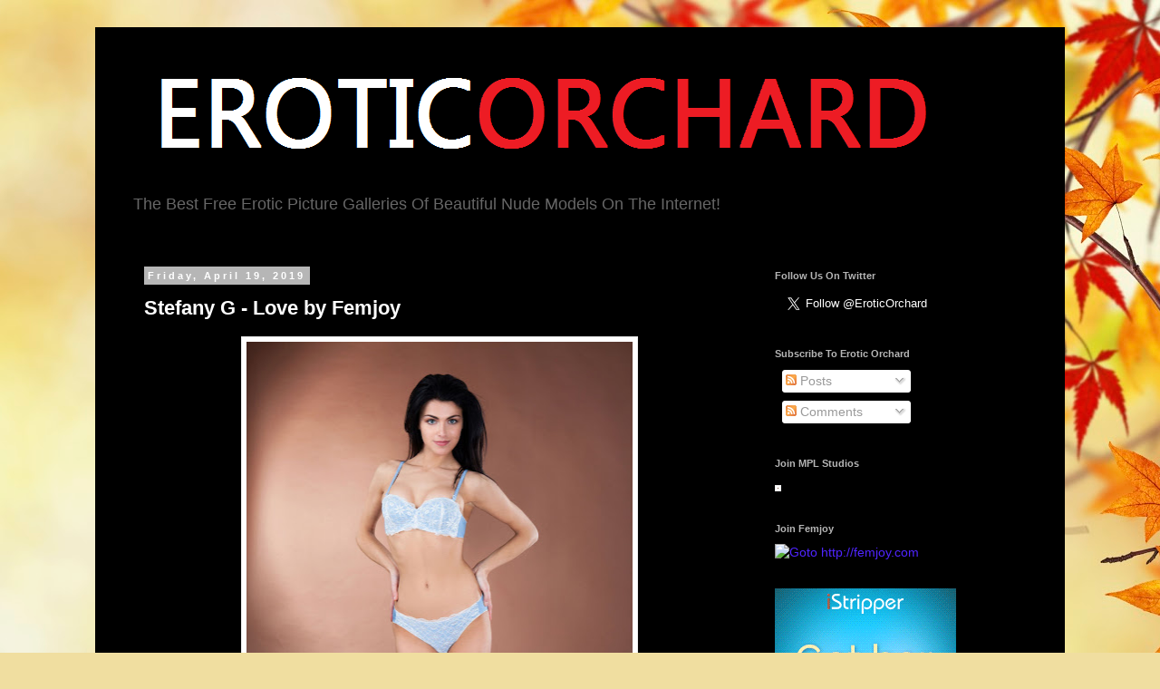

--- FILE ---
content_type: text/html; charset=UTF-8
request_url: http://www.eroticorchard.com/2019/04/stefany-g-love-by-femjoy.html
body_size: 24842
content:
<!DOCTYPE html>
<html class='v2' dir='ltr' lang='en' xmlns='http://www.w3.org/1999/xhtml' xmlns:b='http://www.google.com/2005/gml/b' xmlns:data='http://www.google.com/2005/gml/data' xmlns:expr='http://www.google.com/2005/gml/expr'>
<head>
<link href='https://www.blogger.com/static/v1/widgets/335934321-css_bundle_v2.css' rel='stylesheet' type='text/css'/>
<meta content='width=1100' name='viewport'/>
<meta content='text/html; charset=UTF-8' http-equiv='Content-Type'/>
<meta content='blogger' name='generator'/>
<link href='http://www.eroticorchard.com/favicon.ico' rel='icon' type='image/x-icon'/>
<link href='http://www.eroticorchard.com/2019/04/stefany-g-love-by-femjoy.html' rel='canonical'/>
<link rel="alternate" type="application/atom+xml" title="The Erotic Orchard Erotica Gallery - Atom" href="http://www.eroticorchard.com/feeds/posts/default" />
<link rel="alternate" type="application/rss+xml" title="The Erotic Orchard Erotica Gallery - RSS" href="http://www.eroticorchard.com/feeds/posts/default?alt=rss" />
<link rel="service.post" type="application/atom+xml" title="The Erotic Orchard Erotica Gallery - Atom" href="https://www.blogger.com/feeds/6873928796069279463/posts/default" />

<link rel="alternate" type="application/atom+xml" title="The Erotic Orchard Erotica Gallery - Atom" href="http://www.eroticorchard.com/feeds/4643370827176932631/comments/default" />
<!--Can't find substitution for tag [blog.ieCssRetrofitLinks]-->
<link href='https://blogger.googleusercontent.com/img/b/R29vZ2xl/AVvXsEg76mTkZ4ZfkEXIjQAgDDNQI6CZXqMQb3U3Um890W2Qv0MOv3JWKw1lhT9LGpynSkUopFCAhG7yMOGaMLHGjH5R_sqH-fUzIP4PMYtAZyjWncd0cjWp5wEU1iDztdAqu5QsdydKVdTKCWA/s640/femjoy_18172958_001.jpg' rel='image_src'/>
<meta content='http://www.eroticorchard.com/2019/04/stefany-g-love-by-femjoy.html' property='og:url'/>
<meta content='Stefany G - Love by Femjoy' property='og:title'/>
<meta content='                                                See more nude pictures from this set of the gorgeous Stegany G at Femjoy !     ' property='og:description'/>
<meta content='https://blogger.googleusercontent.com/img/b/R29vZ2xl/AVvXsEg76mTkZ4ZfkEXIjQAgDDNQI6CZXqMQb3U3Um890W2Qv0MOv3JWKw1lhT9LGpynSkUopFCAhG7yMOGaMLHGjH5R_sqH-fUzIP4PMYtAZyjWncd0cjWp5wEU1iDztdAqu5QsdydKVdTKCWA/w1200-h630-p-k-no-nu/femjoy_18172958_001.jpg' property='og:image'/>
<title>The Erotic Orchard Erotica Gallery: Stefany G - Love by Femjoy</title>
<style id='page-skin-1' type='text/css'><!--
/*
-----------------------------------------------
Blogger Template Style
Name:     Simple
Designer: Blogger
URL:      www.blogger.com
----------------------------------------------- */
/* Content
----------------------------------------------- */
body {
font: normal normal 14px 'Trebuchet MS', Trebuchet, Verdana, sans-serif;
color: #ffffff;
background: #f0dea0 url(//themes.googleusercontent.com/image?id=15WpXezK_EJnbLiccWkVt3W0zzf1TQraiKrJPyDvVmnulsEaS7pxD4ot0icoA44nu-xTv) no-repeat fixed top center /* Credit: borchee (http://www.istockphoto.com/file_closeup.php?id=10044133&platform=blogger) */;
padding: 0 0 0 0;
}
html body .region-inner {
min-width: 0;
max-width: 100%;
width: auto;
}
h2 {
font-size: 22px;
}
a:link {
text-decoration:none;
color: #4f25ff;
}
a:visited {
text-decoration:none;
color: #ff25d4;
}
a:hover {
text-decoration:underline;
color: #4f25ff;
}
.body-fauxcolumn-outer .fauxcolumn-inner {
background: transparent none repeat scroll top left;
_background-image: none;
}
.body-fauxcolumn-outer .cap-top {
position: absolute;
z-index: 1;
height: 400px;
width: 100%;
}
.body-fauxcolumn-outer .cap-top .cap-left {
width: 100%;
background: transparent none repeat-x scroll top left;
_background-image: none;
}
.content-outer {
-moz-box-shadow: 0 0 0 rgba(0, 0, 0, .15);
-webkit-box-shadow: 0 0 0 rgba(0, 0, 0, .15);
-goog-ms-box-shadow: 0 0 0 #333333;
box-shadow: 0 0 0 rgba(0, 0, 0, .15);
margin-bottom: 1px;
}
.content-inner {
padding: 10px 40px;
}
.content-inner {
background-color: #000000;
}
/* Header
----------------------------------------------- */
.header-outer {
background: rgba(0, 0, 0, 0) none repeat-x scroll 0 -400px;
_background-image: none;
}
.Header h1 {
font: normal normal 40px 'Trebuchet MS',Trebuchet,Verdana,sans-serif;
color: #999999;
text-shadow: 0 0 0 rgba(0, 0, 0, .2);
}
.Header h1 a {
color: #999999;
}
.Header .description {
font-size: 18px;
color: #666666;
}
.header-inner .Header .titlewrapper {
padding: 22px 0;
}
.header-inner .Header .descriptionwrapper {
padding: 0 0;
}
/* Tabs
----------------------------------------------- */
.tabs-inner .section:first-child {
border-top: 0 solid #d9d9d9;
}
.tabs-inner .section:first-child ul {
margin-top: -1px;
border-top: 1px solid #d9d9d9;
border-left: 1px solid #d9d9d9;
border-right: 1px solid #d9d9d9;
}
.tabs-inner .widget ul {
background: rgba(0, 0, 0, 0) none repeat-x scroll 0 -800px;
_background-image: none;
border-bottom: 1px solid #d9d9d9;
margin-top: 0;
margin-left: -30px;
margin-right: -30px;
}
.tabs-inner .widget li a {
display: inline-block;
padding: .6em 1em;
font: normal normal 12px 'Trebuchet MS', Trebuchet, Verdana, sans-serif;
color: #b6b6b6;
border-left: 1px solid #000000;
border-right: 1px solid #d9d9d9;
}
.tabs-inner .widget li:first-child a {
border-left: none;
}
.tabs-inner .widget li.selected a, .tabs-inner .widget li a:hover {
color: #000000;
background-color: #ebebeb;
text-decoration: none;
}
/* Columns
----------------------------------------------- */
.main-outer {
border-top: 0 solid rgba(0, 0, 0, 0);
}
.fauxcolumn-left-outer .fauxcolumn-inner {
border-right: 1px solid rgba(0, 0, 0, 0);
}
.fauxcolumn-right-outer .fauxcolumn-inner {
border-left: 1px solid rgba(0, 0, 0, 0);
}
/* Headings
----------------------------------------------- */
div.widget > h2,
div.widget h2.title {
margin: 0 0 1em 0;
font: normal bold 11px 'Trebuchet MS',Trebuchet,Verdana,sans-serif;
color: #b6b6b6;
}
/* Widgets
----------------------------------------------- */
.widget .zippy {
color: #929292;
text-shadow: 2px 2px 1px rgba(0, 0, 0, .1);
}
.widget .popular-posts ul {
list-style: none;
}
/* Posts
----------------------------------------------- */
h2.date-header {
font: normal bold 11px Arial, Tahoma, Helvetica, FreeSans, sans-serif;
}
.date-header span {
background-color: #b6b6b6;
color: #ffffff;
padding: 0.4em;
letter-spacing: 3px;
margin: inherit;
}
.main-inner {
padding-top: 35px;
padding-bottom: 65px;
}
.main-inner .column-center-inner {
padding: 0 0;
}
.main-inner .column-center-inner .section {
margin: 0 1em;
}
.post {
margin: 0 0 45px 0;
}
h3.post-title, .comments h4 {
font: normal bold 22px 'Trebuchet MS',Trebuchet,Verdana,sans-serif;
margin: .75em 0 0;
}
.post-body {
font-size: 110%;
line-height: 1.4;
position: relative;
}
.post-body img, .post-body .tr-caption-container, .Profile img, .Image img,
.BlogList .item-thumbnail img {
padding: 2px;
background: #ffffff;
border: 1px solid #ebebeb;
-moz-box-shadow: 1px 1px 5px rgba(0, 0, 0, .1);
-webkit-box-shadow: 1px 1px 5px rgba(0, 0, 0, .1);
box-shadow: 1px 1px 5px rgba(0, 0, 0, .1);
}
.post-body img, .post-body .tr-caption-container {
padding: 5px;
}
.post-body .tr-caption-container {
color: #666666;
}
.post-body .tr-caption-container img {
padding: 0;
background: transparent;
border: none;
-moz-box-shadow: 0 0 0 rgba(0, 0, 0, .1);
-webkit-box-shadow: 0 0 0 rgba(0, 0, 0, .1);
box-shadow: 0 0 0 rgba(0, 0, 0, .1);
}
.post-header {
margin: 0 0 1.5em;
line-height: 1.6;
font-size: 90%;
}
.post-footer {
margin: 20px -2px 0;
padding: 5px 10px;
color: #545454;
background-color: #ebebeb;
border-bottom: 1px solid #ebebeb;
line-height: 1.6;
font-size: 90%;
}
#comments .comment-author {
padding-top: 1.5em;
border-top: 1px solid rgba(0, 0, 0, 0);
background-position: 0 1.5em;
}
#comments .comment-author:first-child {
padding-top: 0;
border-top: none;
}
.avatar-image-container {
margin: .2em 0 0;
}
#comments .avatar-image-container img {
border: 1px solid #ebebeb;
}
/* Comments
----------------------------------------------- */
.comments .comments-content .icon.blog-author {
background-repeat: no-repeat;
background-image: url([data-uri]);
}
.comments .comments-content .loadmore a {
border-top: 1px solid #929292;
border-bottom: 1px solid #929292;
}
.comments .comment-thread.inline-thread {
background-color: #ebebeb;
}
.comments .continue {
border-top: 2px solid #929292;
}
/* Accents
---------------------------------------------- */
.section-columns td.columns-cell {
border-left: 1px solid rgba(0, 0, 0, 0);
}
.blog-pager {
background: transparent url(https://resources.blogblog.com/blogblog/data/1kt/simple/paging_dot.png) repeat-x scroll top center;
}
.blog-pager-older-link, .home-link,
.blog-pager-newer-link {
background-color: #000000;
padding: 5px;
}
.footer-outer {
border-top: 1px dashed #bbbbbb;
}
/* Mobile
----------------------------------------------- */
body.mobile  {
background-size: auto;
}
.mobile .body-fauxcolumn-outer {
background: transparent none repeat scroll top left;
}
.mobile .body-fauxcolumn-outer .cap-top {
background-size: 100% auto;
}
.mobile .content-outer {
-webkit-box-shadow: 0 0 3px rgba(0, 0, 0, .15);
box-shadow: 0 0 3px rgba(0, 0, 0, .15);
}
.mobile .tabs-inner .widget ul {
margin-left: 0;
margin-right: 0;
}
.mobile .post {
margin: 0;
}
.mobile .main-inner .column-center-inner .section {
margin: 0;
}
.mobile .date-header span {
padding: 0.1em 10px;
margin: 0 -10px;
}
.mobile h3.post-title {
margin: 0;
}
.mobile .blog-pager {
background: transparent none no-repeat scroll top center;
}
.mobile .footer-outer {
border-top: none;
}
.mobile .main-inner, .mobile .footer-inner {
background-color: #000000;
}
.mobile-index-contents {
color: #ffffff;
}
.mobile-link-button {
background-color: #4f25ff;
}
.mobile-link-button a:link, .mobile-link-button a:visited {
color: #ffffff;
}
.mobile .tabs-inner .section:first-child {
border-top: none;
}
.mobile .tabs-inner .PageList .widget-content {
background-color: #ebebeb;
color: #000000;
border-top: 1px solid #d9d9d9;
border-bottom: 1px solid #d9d9d9;
}
.mobile .tabs-inner .PageList .widget-content .pagelist-arrow {
border-left: 1px solid #d9d9d9;
}

--></style>
<style id='template-skin-1' type='text/css'><!--
body {
min-width: 1070px;
}
.content-outer, .content-fauxcolumn-outer, .region-inner {
min-width: 1070px;
max-width: 1070px;
_width: 1070px;
}
.main-inner .columns {
padding-left: 0;
padding-right: 310px;
}
.main-inner .fauxcolumn-center-outer {
left: 0;
right: 310px;
/* IE6 does not respect left and right together */
_width: expression(this.parentNode.offsetWidth -
parseInt("0") -
parseInt("310px") + 'px');
}
.main-inner .fauxcolumn-left-outer {
width: 0;
}
.main-inner .fauxcolumn-right-outer {
width: 310px;
}
.main-inner .column-left-outer {
width: 0;
right: 100%;
margin-left: -0;
}
.main-inner .column-right-outer {
width: 310px;
margin-right: -310px;
}
#layout {
min-width: 0;
}
#layout .content-outer {
min-width: 0;
width: 800px;
}
#layout .region-inner {
min-width: 0;
width: auto;
}
body#layout div.add_widget {
padding: 8px;
}
body#layout div.add_widget a {
margin-left: 32px;
}
--></style>
<style>
    body {background-image:url(\/\/themes.googleusercontent.com\/image?id=15WpXezK_EJnbLiccWkVt3W0zzf1TQraiKrJPyDvVmnulsEaS7pxD4ot0icoA44nu-xTv);}
    
@media (max-width: 200px) { body {background-image:url(\/\/themes.googleusercontent.com\/image?id=15WpXezK_EJnbLiccWkVt3W0zzf1TQraiKrJPyDvVmnulsEaS7pxD4ot0icoA44nu-xTv&options=w200);}}
@media (max-width: 400px) and (min-width: 201px) { body {background-image:url(\/\/themes.googleusercontent.com\/image?id=15WpXezK_EJnbLiccWkVt3W0zzf1TQraiKrJPyDvVmnulsEaS7pxD4ot0icoA44nu-xTv&options=w400);}}
@media (max-width: 800px) and (min-width: 401px) { body {background-image:url(\/\/themes.googleusercontent.com\/image?id=15WpXezK_EJnbLiccWkVt3W0zzf1TQraiKrJPyDvVmnulsEaS7pxD4ot0icoA44nu-xTv&options=w800);}}
@media (max-width: 1200px) and (min-width: 801px) { body {background-image:url(\/\/themes.googleusercontent.com\/image?id=15WpXezK_EJnbLiccWkVt3W0zzf1TQraiKrJPyDvVmnulsEaS7pxD4ot0icoA44nu-xTv&options=w1200);}}
/* Last tag covers anything over one higher than the previous max-size cap. */
@media (min-width: 1201px) { body {background-image:url(\/\/themes.googleusercontent.com\/image?id=15WpXezK_EJnbLiccWkVt3W0zzf1TQraiKrJPyDvVmnulsEaS7pxD4ot0icoA44nu-xTv&options=w1600);}}
  </style>
<!-- Global site tag (gtag.js) - Google Analytics -->
<script async='async' src='https://www.googletagmanager.com/gtag/js?id=UA-7689296-1'></script>
<script>
  window.dataLayer = window.dataLayer || [];
  function gtag(){dataLayer.push(arguments);}
  gtag('js', new Date());

  gtag('config', 'UA-7689296-1');
</script>
<link href='https://www.blogger.com/dyn-css/authorization.css?targetBlogID=6873928796069279463&amp;zx=de62525d-35d6-43e0-963f-026315358559' media='none' onload='if(media!=&#39;all&#39;)media=&#39;all&#39;' rel='stylesheet'/><noscript><link href='https://www.blogger.com/dyn-css/authorization.css?targetBlogID=6873928796069279463&amp;zx=de62525d-35d6-43e0-963f-026315358559' rel='stylesheet'/></noscript>
<meta name='google-adsense-platform-account' content='ca-host-pub-1556223355139109'/>
<meta name='google-adsense-platform-domain' content='blogspot.com'/>

<!-- data-ad-client=ca-pub-6352508008662775 -->

</head>
<body class='loading variant-simplysimple'>
<div class='navbar no-items section' id='navbar' name='Navbar'>
</div>
<div class='body-fauxcolumns'>
<div class='fauxcolumn-outer body-fauxcolumn-outer'>
<div class='cap-top'>
<div class='cap-left'></div>
<div class='cap-right'></div>
</div>
<div class='fauxborder-left'>
<div class='fauxborder-right'></div>
<div class='fauxcolumn-inner'>
</div>
</div>
<div class='cap-bottom'>
<div class='cap-left'></div>
<div class='cap-right'></div>
</div>
</div>
</div>
<div class='content'>
<div class='content-fauxcolumns'>
<div class='fauxcolumn-outer content-fauxcolumn-outer'>
<div class='cap-top'>
<div class='cap-left'></div>
<div class='cap-right'></div>
</div>
<div class='fauxborder-left'>
<div class='fauxborder-right'></div>
<div class='fauxcolumn-inner'>
</div>
</div>
<div class='cap-bottom'>
<div class='cap-left'></div>
<div class='cap-right'></div>
</div>
</div>
</div>
<div class='content-outer'>
<div class='content-cap-top cap-top'>
<div class='cap-left'></div>
<div class='cap-right'></div>
</div>
<div class='fauxborder-left content-fauxborder-left'>
<div class='fauxborder-right content-fauxborder-right'></div>
<div class='content-inner'>
<header>
<div class='header-outer'>
<div class='header-cap-top cap-top'>
<div class='cap-left'></div>
<div class='cap-right'></div>
</div>
<div class='fauxborder-left header-fauxborder-left'>
<div class='fauxborder-right header-fauxborder-right'></div>
<div class='region-inner header-inner'>
<div class='header section' id='header' name='Header'><div class='widget Header' data-version='1' id='Header1'>
<div id='header-inner'>
<a href='http://www.eroticorchard.com/' style='display: block'>
<img alt='The Erotic Orchard Erotica Gallery' height='164px; ' id='Header1_headerimg' src='https://blogger.googleusercontent.com/img/b/R29vZ2xl/AVvXsEhnIIgZPWu1KRAodHrTi2_iobk2kn6Zo0fBGuND1vKV06wVTZMdFlfYgDvboS-37tNSG2f891BOJf5I_61zabpbfPPXQstmhHPjUIFKXZ2o5sS0g7WZTLITC8LcccTtXUG5QGNdELQQRUw/s1600/eroticorchardlogo2.png' style='display: block' width='905px; '/>
</a>
<div class='descriptionwrapper'>
<p class='description'><span>The Best Free Erotic Picture Galleries Of Beautiful Nude Models On The Internet!</span></p>
</div>
</div>
</div></div>
</div>
</div>
<div class='header-cap-bottom cap-bottom'>
<div class='cap-left'></div>
<div class='cap-right'></div>
</div>
</div>
</header>
<div class='tabs-outer'>
<div class='tabs-cap-top cap-top'>
<div class='cap-left'></div>
<div class='cap-right'></div>
</div>
<div class='fauxborder-left tabs-fauxborder-left'>
<div class='fauxborder-right tabs-fauxborder-right'></div>
<div class='region-inner tabs-inner'>
<div class='tabs no-items section' id='crosscol' name='Cross-Column'></div>
<div class='tabs no-items section' id='crosscol-overflow' name='Cross-Column 2'></div>
</div>
</div>
<div class='tabs-cap-bottom cap-bottom'>
<div class='cap-left'></div>
<div class='cap-right'></div>
</div>
</div>
<div class='main-outer'>
<div class='main-cap-top cap-top'>
<div class='cap-left'></div>
<div class='cap-right'></div>
</div>
<div class='fauxborder-left main-fauxborder-left'>
<div class='fauxborder-right main-fauxborder-right'></div>
<div class='region-inner main-inner'>
<div class='columns fauxcolumns'>
<div class='fauxcolumn-outer fauxcolumn-center-outer'>
<div class='cap-top'>
<div class='cap-left'></div>
<div class='cap-right'></div>
</div>
<div class='fauxborder-left'>
<div class='fauxborder-right'></div>
<div class='fauxcolumn-inner'>
</div>
</div>
<div class='cap-bottom'>
<div class='cap-left'></div>
<div class='cap-right'></div>
</div>
</div>
<div class='fauxcolumn-outer fauxcolumn-left-outer'>
<div class='cap-top'>
<div class='cap-left'></div>
<div class='cap-right'></div>
</div>
<div class='fauxborder-left'>
<div class='fauxborder-right'></div>
<div class='fauxcolumn-inner'>
</div>
</div>
<div class='cap-bottom'>
<div class='cap-left'></div>
<div class='cap-right'></div>
</div>
</div>
<div class='fauxcolumn-outer fauxcolumn-right-outer'>
<div class='cap-top'>
<div class='cap-left'></div>
<div class='cap-right'></div>
</div>
<div class='fauxborder-left'>
<div class='fauxborder-right'></div>
<div class='fauxcolumn-inner'>
</div>
</div>
<div class='cap-bottom'>
<div class='cap-left'></div>
<div class='cap-right'></div>
</div>
</div>
<!-- corrects IE6 width calculation -->
<div class='columns-inner'>
<div class='column-center-outer'>
<div class='column-center-inner'>
<div class='main section' id='main' name='Main'><div class='widget Blog' data-version='1' id='Blog1'>
<div class='blog-posts hfeed'>

          <div class="date-outer">
        
<h2 class='date-header'><span>Friday, April 19, 2019</span></h2>

          <div class="date-posts">
        
<div class='post-outer'>
<div class='post hentry uncustomized-post-template' itemprop='blogPost' itemscope='itemscope' itemtype='http://schema.org/BlogPosting'>
<meta content='https://blogger.googleusercontent.com/img/b/R29vZ2xl/AVvXsEg76mTkZ4ZfkEXIjQAgDDNQI6CZXqMQb3U3Um890W2Qv0MOv3JWKw1lhT9LGpynSkUopFCAhG7yMOGaMLHGjH5R_sqH-fUzIP4PMYtAZyjWncd0cjWp5wEU1iDztdAqu5QsdydKVdTKCWA/s640/femjoy_18172958_001.jpg' itemprop='image_url'/>
<meta content='6873928796069279463' itemprop='blogId'/>
<meta content='4643370827176932631' itemprop='postId'/>
<a name='4643370827176932631'></a>
<h3 class='post-title entry-title' itemprop='name'>
Stefany G - Love by Femjoy
</h3>
<div class='post-header'>
<div class='post-header-line-1'></div>
</div>
<div class='post-body entry-content' id='post-body-4643370827176932631' itemprop='description articleBody'>
<div class="separator" style="clear: both; text-align: center;">
<a href="https://blogger.googleusercontent.com/img/b/R29vZ2xl/AVvXsEg76mTkZ4ZfkEXIjQAgDDNQI6CZXqMQb3U3Um890W2Qv0MOv3JWKw1lhT9LGpynSkUopFCAhG7yMOGaMLHGjH5R_sqH-fUzIP4PMYtAZyjWncd0cjWp5wEU1iDztdAqu5QsdydKVdTKCWA/s1600/femjoy_18172958_001.jpg" imageanchor="1" style="margin-left: 1em; margin-right: 1em;"><img alt="Stefany G - Love by Femjoy" border="0" data-original-height="1200" data-original-width="800" height="640" src="https://blogger.googleusercontent.com/img/b/R29vZ2xl/AVvXsEg76mTkZ4ZfkEXIjQAgDDNQI6CZXqMQb3U3Um890W2Qv0MOv3JWKw1lhT9LGpynSkUopFCAhG7yMOGaMLHGjH5R_sqH-fUzIP4PMYtAZyjWncd0cjWp5wEU1iDztdAqu5QsdydKVdTKCWA/s640/femjoy_18172958_001.jpg" title="Stefany G - Love by Femjoy" width="426" /></a></div>
<br />
<div class="separator" style="clear: both; text-align: center;">
<a href="https://blogger.googleusercontent.com/img/b/R29vZ2xl/AVvXsEgI5MvzAni8y7CoEr2epWm9cKT9ipnMCXZtfbfYNpj8cQmxVXhtCyB2FDljkdwgRFOm_yKN5KniYqXfIC4mKn0Pn-b77jl6EReuLYt17lGjpQxfrTy046cGrMqbRwUTMVWrldihdT5Azc8/s1600/femjoy_18172958_002.jpg" imageanchor="1" style="margin-left: 1em; margin-right: 1em;"><img alt="Stefany G - Love by Femjoy" border="0" data-original-height="800" data-original-width="1200" height="426" src="https://blogger.googleusercontent.com/img/b/R29vZ2xl/AVvXsEgI5MvzAni8y7CoEr2epWm9cKT9ipnMCXZtfbfYNpj8cQmxVXhtCyB2FDljkdwgRFOm_yKN5KniYqXfIC4mKn0Pn-b77jl6EReuLYt17lGjpQxfrTy046cGrMqbRwUTMVWrldihdT5Azc8/s640/femjoy_18172958_002.jpg" title="Stefany G - Love by Femjoy" width="640" /></a></div>
<br />
<div class="separator" style="clear: both; text-align: center;">
<a href="https://blogger.googleusercontent.com/img/b/R29vZ2xl/AVvXsEgv0WlmQnfjBZEwfXdmiZ6RWPlxX9lPIj7uMxsZre-lR7I9lODrYhmVvIfrZCdqF2NBEOU7ib_0l6_7wqj7lXerqJhyphenhyphencLPRxf0mZdHYeznGwvbwEx_RBThErXnlo-UT7tx-sxFcbcfodHs/s1600/femjoy_18172958_003.jpg" imageanchor="1" style="margin-left: 1em; margin-right: 1em;"><img alt="Stefany G - Love by Femjoy erotic brunette nude model" border="0" data-original-height="1200" data-original-width="800" height="640" src="https://blogger.googleusercontent.com/img/b/R29vZ2xl/AVvXsEgv0WlmQnfjBZEwfXdmiZ6RWPlxX9lPIj7uMxsZre-lR7I9lODrYhmVvIfrZCdqF2NBEOU7ib_0l6_7wqj7lXerqJhyphenhyphencLPRxf0mZdHYeznGwvbwEx_RBThErXnlo-UT7tx-sxFcbcfodHs/s640/femjoy_18172958_003.jpg" title="Stefany G - Love by Femjoy erotic brunette nude model" width="426" /></a></div>
<br />
<div class="separator" style="clear: both; text-align: center;">
<a href="https://blogger.googleusercontent.com/img/b/R29vZ2xl/AVvXsEjej_SNl2PUWfLRQUIVKO9W91sNH6cYwiasRWM79_dUQ1iFRy6uOmeBkU8Y_1R8nRYJSAz1ETpDVRbwDtfsY12EYENn0DtTq9sEHkfQHif505VX33dPVzFPyS9Ri_Xi9BNdX2Jqr6_EhQ8/s1600/femjoy_18172958_004.jpg" imageanchor="1" style="margin-left: 1em; margin-right: 1em;"><img alt="Stefany G - Love by Femjoy erotic brunette nude model" border="0" data-original-height="1200" data-original-width="800" height="640" src="https://blogger.googleusercontent.com/img/b/R29vZ2xl/AVvXsEjej_SNl2PUWfLRQUIVKO9W91sNH6cYwiasRWM79_dUQ1iFRy6uOmeBkU8Y_1R8nRYJSAz1ETpDVRbwDtfsY12EYENn0DtTq9sEHkfQHif505VX33dPVzFPyS9Ri_Xi9BNdX2Jqr6_EhQ8/s640/femjoy_18172958_004.jpg" title="Stefany G - Love by Femjoy erotic brunette nude model" width="426" /></a></div>
<br />
<div class="separator" style="clear: both; text-align: center;">
<a href="https://blogger.googleusercontent.com/img/b/R29vZ2xl/AVvXsEi4wxYKNWw9gGYBIAT4hSTs4S5-DeWGVGZ1pond7yQn_PBT5xNV9-PbgcDouOBCkCmheXi3vMfGmbwHeq0hnekoK6q2O5L-22_CJkXqW4wmGJLmd3oWn4vjMwNug6Sy4TE-Fop1iNzXNik/s1600/femjoy_18172958_005.jpg" imageanchor="1" style="margin-left: 1em; margin-right: 1em;"><img alt="Stefany G - Love by Femjoy erotic brunette nude model" border="0" data-original-height="1200" data-original-width="800" height="640" src="https://blogger.googleusercontent.com/img/b/R29vZ2xl/AVvXsEi4wxYKNWw9gGYBIAT4hSTs4S5-DeWGVGZ1pond7yQn_PBT5xNV9-PbgcDouOBCkCmheXi3vMfGmbwHeq0hnekoK6q2O5L-22_CJkXqW4wmGJLmd3oWn4vjMwNug6Sy4TE-Fop1iNzXNik/s640/femjoy_18172958_005.jpg" title="Stefany G - Love by Femjoy erotic brunette nude model" width="426" /></a></div>
<br />
<div class="separator" style="clear: both; text-align: center;">
<a href="https://blogger.googleusercontent.com/img/b/R29vZ2xl/AVvXsEhhclEv9JdzgM5MZ1nCT93XddmR4OlRzA_A3DhETGiHg1GjrKhXKwlMxAiadtgGp72tUPDaz2BYtnoptMpTox1-EYw9rh4B3VjU_KyvyHcyNrAbRXBRjvAwg0XZTM5gUGhs-3__eZ3-caE/s1600/femjoy_18172958_006.jpg" imageanchor="1" style="margin-left: 1em; margin-right: 1em;"><img alt="Stefany G - Love by Femjoy erotic brunette nude model" border="0" data-original-height="1200" data-original-width="800" height="640" src="https://blogger.googleusercontent.com/img/b/R29vZ2xl/AVvXsEhhclEv9JdzgM5MZ1nCT93XddmR4OlRzA_A3DhETGiHg1GjrKhXKwlMxAiadtgGp72tUPDaz2BYtnoptMpTox1-EYw9rh4B3VjU_KyvyHcyNrAbRXBRjvAwg0XZTM5gUGhs-3__eZ3-caE/s640/femjoy_18172958_006.jpg" title="Stefany G - Love by Femjoy erotic brunette nude model" width="426" /></a></div>
<br />
<div class="separator" style="clear: both; text-align: center;">
<a href="https://blogger.googleusercontent.com/img/b/R29vZ2xl/AVvXsEh8Bz0_bCXSrcUFfinwxtd12zaVLGAY6od1v7stA1jSAlfIDR7piAWZ8vBloShaimp0gYoysbqABc8R6EDnkGEVO9vbDc5n2e-3EKvLLciyN7BR0Nkq96LYZjE2nKN7nBRg4PxgUHVC15Q/s1600/femjoy_18172958_007.jpg" imageanchor="1" style="margin-left: 1em; margin-right: 1em;"><img alt="Stefany G - Love by Femjoy erotic brunette nude model" border="0" data-original-height="1200" data-original-width="800" height="640" src="https://blogger.googleusercontent.com/img/b/R29vZ2xl/AVvXsEh8Bz0_bCXSrcUFfinwxtd12zaVLGAY6od1v7stA1jSAlfIDR7piAWZ8vBloShaimp0gYoysbqABc8R6EDnkGEVO9vbDc5n2e-3EKvLLciyN7BR0Nkq96LYZjE2nKN7nBRg4PxgUHVC15Q/s640/femjoy_18172958_007.jpg" title="Stefany G - Love by Femjoy erotic brunette nude model" width="426" /></a></div>
<br />
<div class="separator" style="clear: both; text-align: center;">
<a href="https://blogger.googleusercontent.com/img/b/R29vZ2xl/AVvXsEjHsKo8dATwNIdOeqhtB5Vx0pctw-OnKmwONOpnHjicP0hzBAasuCgUB3seKeuP34hyf-1U3yzRTO_QEgfFeIP79swslSC4VFibFOBaX-zgsBtEkpvXUtBwQykHmi_vwAg3ndDSzRB6w3M/s1600/femjoy_18172958_008.jpg" imageanchor="1" style="margin-left: 1em; margin-right: 1em;"><img alt="Stefany G - Love by Femjoy erotic brunette nude model" border="0" data-original-height="1200" data-original-width="800" height="640" src="https://blogger.googleusercontent.com/img/b/R29vZ2xl/AVvXsEjHsKo8dATwNIdOeqhtB5Vx0pctw-OnKmwONOpnHjicP0hzBAasuCgUB3seKeuP34hyf-1U3yzRTO_QEgfFeIP79swslSC4VFibFOBaX-zgsBtEkpvXUtBwQykHmi_vwAg3ndDSzRB6w3M/s640/femjoy_18172958_008.jpg" title="Stefany G - Love by Femjoy erotic brunette nude model" width="426" /></a></div>
<br />
<div class="separator" style="clear: both; text-align: center;">
<a href="https://blogger.googleusercontent.com/img/b/R29vZ2xl/AVvXsEhlZ1HcIa68NXw_L5vpSzIEOj-DYW8pH9b9OUNb7WUeidGMKwZS5bufTIk7gh0J01EXoWB4zgg7JJPYq1G-HEpuQJe_ILviJ1MlZm2_n3jt1kTuqbfeZyOskL63kmsi-ck6vmNQ-21j2uE/s1600/femjoy_18172958_009.jpg" imageanchor="1" style="margin-left: 1em; margin-right: 1em;"><img alt="Stefany G - Love by Femjoy erotic brunette nude model" border="0" data-original-height="1200" data-original-width="800" height="640" src="https://blogger.googleusercontent.com/img/b/R29vZ2xl/AVvXsEhlZ1HcIa68NXw_L5vpSzIEOj-DYW8pH9b9OUNb7WUeidGMKwZS5bufTIk7gh0J01EXoWB4zgg7JJPYq1G-HEpuQJe_ILviJ1MlZm2_n3jt1kTuqbfeZyOskL63kmsi-ck6vmNQ-21j2uE/s640/femjoy_18172958_009.jpg" title="Stefany G - Love by Femjoy erotic brunette nude model" width="426" /></a></div>
<br />
<div class="separator" style="clear: both; text-align: center;">
<a href="https://blogger.googleusercontent.com/img/b/R29vZ2xl/AVvXsEi3ZPgrIJvaDAYy7SnEyMYPy6StJgsZEx9x4V_FQ0xZ4HOWvbeX55kv85dmjBF04FQa5NghxDa0yGTZukwO2abG2Zg36KZGXvi1U_Ro5kBj5Gi4WJuOa019KvGyhi_hJl-LfgTdSuDllWk/s1600/femjoy_18172958_010.jpg" imageanchor="1" style="margin-left: 1em; margin-right: 1em;"><img alt="Stefany G - Love by Femjoy erotic brunette nude model" border="0" data-original-height="800" data-original-width="1200" height="426" src="https://blogger.googleusercontent.com/img/b/R29vZ2xl/AVvXsEi3ZPgrIJvaDAYy7SnEyMYPy6StJgsZEx9x4V_FQ0xZ4HOWvbeX55kv85dmjBF04FQa5NghxDa0yGTZukwO2abG2Zg36KZGXvi1U_Ro5kBj5Gi4WJuOa019KvGyhi_hJl-LfgTdSuDllWk/s640/femjoy_18172958_010.jpg" title="Stefany G - Love by Femjoy erotic brunette nude model" width="640" /></a></div>
<br />
<div class="separator" style="clear: both; text-align: center;">
<a href="https://blogger.googleusercontent.com/img/b/R29vZ2xl/AVvXsEhhnpfP3H-F2JqJAOxC_K-v-YHQoPsLDdEfPly5pWvhymNnf7DMGzGd044gax6bB2CQIhrR2lFXeT8ksjGaMaPzlLCSxmmBF8ZyNBHsZ2j9q80_ssG-SJLajeTHQhgSI04iyU7TqnqljFE/s1600/femjoy_18172958_011.jpg" imageanchor="1" style="margin-left: 1em; margin-right: 1em;"><img alt="Stefany G - Love by Femjoy erotic brunette nude model" border="0" data-original-height="800" data-original-width="1200" height="426" src="https://blogger.googleusercontent.com/img/b/R29vZ2xl/AVvXsEhhnpfP3H-F2JqJAOxC_K-v-YHQoPsLDdEfPly5pWvhymNnf7DMGzGd044gax6bB2CQIhrR2lFXeT8ksjGaMaPzlLCSxmmBF8ZyNBHsZ2j9q80_ssG-SJLajeTHQhgSI04iyU7TqnqljFE/s640/femjoy_18172958_011.jpg" title="Stefany G - Love by Femjoy erotic brunette nude model" width="640" /></a></div>
<br />
<div class="separator" style="clear: both; text-align: center;">
<a href="https://blogger.googleusercontent.com/img/b/R29vZ2xl/AVvXsEi3R-hlSYPAfgGCEV_2I0mpluDe3pS6RYWfJ9tW-6nSv4-ZpF1OsYXJU20GhkQiD9jU3Ga5Kr-MtblQ_N1zoF1sOSlttT2IAG2-OuHJLULD1bsH5h3Hx_EMmPTlYI2VQZUo8Z7ikFoK8UM/s1600/femjoy_18172958_012.jpg" imageanchor="1" style="margin-left: 1em; margin-right: 1em;"><img alt="Stefany G - Love by Femjoy erotic brunette nude model" border="0" data-original-height="800" data-original-width="1200" height="426" src="https://blogger.googleusercontent.com/img/b/R29vZ2xl/AVvXsEi3R-hlSYPAfgGCEV_2I0mpluDe3pS6RYWfJ9tW-6nSv4-ZpF1OsYXJU20GhkQiD9jU3Ga5Kr-MtblQ_N1zoF1sOSlttT2IAG2-OuHJLULD1bsH5h3Hx_EMmPTlYI2VQZUo8Z7ikFoK8UM/s640/femjoy_18172958_012.jpg" title="Stefany G - Love by Femjoy erotic brunette nude model" width="640" /></a></div>
<br />
<div class="separator" style="clear: both; text-align: center;">
<a href="https://blogger.googleusercontent.com/img/b/R29vZ2xl/AVvXsEj5cZRG_mjeNIkMxV31iiSWil_g6Ra_lSt4YIfFOqFjgOFO8IgUGp1ZMtIpAji88ByyZBLyWS8A5Y-p2dZ1Q_mtxDEUjTA0NUsOAIRi6B8hk52RkAKYZaq0hc2BFt9WjTDuACA8rYVifFg/s1600/femjoy_18172958_013.jpg" imageanchor="1" style="margin-left: 1em; margin-right: 1em;"><img alt="Stefany G - Love by Femjoy erotic brunette nude model" border="0" data-original-height="1200" data-original-width="800" height="640" src="https://blogger.googleusercontent.com/img/b/R29vZ2xl/AVvXsEj5cZRG_mjeNIkMxV31iiSWil_g6Ra_lSt4YIfFOqFjgOFO8IgUGp1ZMtIpAji88ByyZBLyWS8A5Y-p2dZ1Q_mtxDEUjTA0NUsOAIRi6B8hk52RkAKYZaq0hc2BFt9WjTDuACA8rYVifFg/s640/femjoy_18172958_013.jpg" title="Stefany G - Love by Femjoy erotic brunette nude model" width="426" /></a></div>
<br />
<div class="separator" style="clear: both; text-align: center;">
<a href="https://blogger.googleusercontent.com/img/b/R29vZ2xl/AVvXsEhYPp1CULiBAtmoMa4xHRBW-7Uv94Tn4MXVAL9ST5EVWPe2jBkPQa2KhVVY5gsdHw_lguthTxcYfcWnF57ToP4zuWnwgMR0_iBbytHXvHgg1Ezkn5dqSRf2JrjcpN5PEOFGnrUgWtoUKwo/s1600/femjoy_18172958_014.jpg" imageanchor="1" style="margin-left: 1em; margin-right: 1em;"><img alt="Stefany G - Love by Femjoy erotic brunette nude model" border="0" data-original-height="800" data-original-width="1200" height="426" src="https://blogger.googleusercontent.com/img/b/R29vZ2xl/AVvXsEhYPp1CULiBAtmoMa4xHRBW-7Uv94Tn4MXVAL9ST5EVWPe2jBkPQa2KhVVY5gsdHw_lguthTxcYfcWnF57ToP4zuWnwgMR0_iBbytHXvHgg1Ezkn5dqSRf2JrjcpN5PEOFGnrUgWtoUKwo/s640/femjoy_18172958_014.jpg" title="Stefany G - Love by Femjoy erotic brunette nude model" width="640" /></a></div>
<br />
<div class="separator" style="clear: both; text-align: center;">
<a href="https://blogger.googleusercontent.com/img/b/R29vZ2xl/AVvXsEhEiCyWY6ZKKN_DPv1FXC8-2-eaXyXRZ24B9cMiXMkZX6W8cAAHaTacyPMxTD2kJeUgEN4H8s3LzmT7HxQ30eocWy9p0yB8ut_OfN2GUX8bLcdnBoCKuFaTAht_x9arQ5Sx6AUPmltotlE/s1600/femjoy_18172958_015.jpg" imageanchor="1" style="margin-left: 1em; margin-right: 1em;"><img alt="Stefany G - Love by Femjoy erotic brunette nude model" border="0" data-original-height="1200" data-original-width="800" height="640" src="https://blogger.googleusercontent.com/img/b/R29vZ2xl/AVvXsEhEiCyWY6ZKKN_DPv1FXC8-2-eaXyXRZ24B9cMiXMkZX6W8cAAHaTacyPMxTD2kJeUgEN4H8s3LzmT7HxQ30eocWy9p0yB8ut_OfN2GUX8bLcdnBoCKuFaTAht_x9arQ5Sx6AUPmltotlE/s640/femjoy_18172958_015.jpg" title="Stefany G - Love by Femjoy erotic brunette nude model" width="426" /></a></div>
<br />
<div class="separator" style="clear: both; text-align: center;">
<a href="https://blogger.googleusercontent.com/img/b/R29vZ2xl/AVvXsEhHO3IVAWdZ7HzoIm5TrSaBEl8Q8j5a26EWK97kDhsl9VttlKuBx5tC4Ao9FhcETdmeTOMbKZearJFAV6Hy-N-2IA5jJBHrIOxH6bF6QqzLKC1-dDn8OSEXOiIW_A169Edm8ty3HGHPzgQ/s1600/femjoy_18172958_016.jpg" imageanchor="1" style="margin-left: 1em; margin-right: 1em;"><img alt="Stefany G - Love by Femjoy erotic brunette nude model" border="0" data-original-height="800" data-original-width="1200" height="426" src="https://blogger.googleusercontent.com/img/b/R29vZ2xl/AVvXsEhHO3IVAWdZ7HzoIm5TrSaBEl8Q8j5a26EWK97kDhsl9VttlKuBx5tC4Ao9FhcETdmeTOMbKZearJFAV6Hy-N-2IA5jJBHrIOxH6bF6QqzLKC1-dDn8OSEXOiIW_A169Edm8ty3HGHPzgQ/s640/femjoy_18172958_016.jpg" title="Stefany G - Love by Femjoy erotic brunette nude model" width="640" /></a></div>
<br />
See more nude pictures from this set of the gorgeous Stegany G at <a href="http://refer.ccbill.com/cgi-bin/clicks.cgi?CA=927141-0000&amp;PA=2610587&amp;html=http://femjoy.com" rel="nofollow" target="_blank">Femjoy</a>!<br />
<br />
<div style="text-align: center;">
<a href="http://refer.ccbill.com/cgi-bin/clicks.cgi?CA=927141-0000&amp;PA=2610587&amp;html=http://femjoy.com" rel="nofollow" target="_blank"><img alt="Go to Femjoy" src="https://cash.femjoy.com/banners/femjoy468x80josephinejpg/original.jpg" /></a></div>
<div style='clear: both;'></div>
</div>
<div class='post-footer'>
<div class='post-footer-line post-footer-line-1'>
<span class='post-author vcard'>
Posted by
<span class='fn' itemprop='author' itemscope='itemscope' itemtype='http://schema.org/Person'>
<meta content='https://www.blogger.com/profile/02875442453117082601' itemprop='url'/>
<a class='g-profile' href='https://www.blogger.com/profile/02875442453117082601' rel='author' title='author profile'>
<span itemprop='name'>admin</span>
</a>
</span>
</span>
<span class='post-timestamp'>
at
<meta content='http://www.eroticorchard.com/2019/04/stefany-g-love-by-femjoy.html' itemprop='url'/>
<a class='timestamp-link' href='http://www.eroticorchard.com/2019/04/stefany-g-love-by-femjoy.html' rel='bookmark' title='permanent link'><abbr class='published' itemprop='datePublished' title='2019-04-19T14:32:00-07:00'>2:32&#8239;PM</abbr></a>
</span>
<span class='post-comment-link'>
</span>
<span class='post-icons'>
<span class='item-action'>
<a href='https://www.blogger.com/email-post/6873928796069279463/4643370827176932631' title='Email Post'>
<img alt='' class='icon-action' height='13' src='https://resources.blogblog.com/img/icon18_email.gif' width='18'/>
</a>
</span>
<span class='item-control blog-admin pid-1667982521'>
<a href='https://www.blogger.com/post-edit.g?blogID=6873928796069279463&postID=4643370827176932631&from=pencil' title='Edit Post'>
<img alt='' class='icon-action' height='18' src='https://resources.blogblog.com/img/icon18_edit_allbkg.gif' width='18'/>
</a>
</span>
</span>
<div class='post-share-buttons goog-inline-block'>
</div>
</div>
<div class='post-footer-line post-footer-line-2'>
<span class='post-labels'>
Labels:
<a href='http://www.eroticorchard.com/search/label/%23Brunette' rel='tag'>#Brunette</a>,
<a href='http://www.eroticorchard.com/search/label/Femjoy' rel='tag'>Femjoy</a>,
<a href='http://www.eroticorchard.com/search/label/Stefany%20G' rel='tag'>Stefany G</a>
</span>
</div>
<div class='post-footer-line post-footer-line-3'>
<span class='post-location'>
</span>
</div>
</div>
</div>
<div class='comments' id='comments'>
<a name='comments'></a>
<h4>No comments:</h4>
<div id='Blog1_comments-block-wrapper'>
<dl class='avatar-comment-indent' id='comments-block'>
</dl>
</div>
<p class='comment-footer'>
<div class='comment-form'>
<a name='comment-form'></a>
<h4 id='comment-post-message'>Post a Comment</h4>
<p>
</p>
<a href='https://www.blogger.com/comment/frame/6873928796069279463?po=4643370827176932631&hl=en&saa=85391&origin=http://www.eroticorchard.com' id='comment-editor-src'></a>
<iframe allowtransparency='true' class='blogger-iframe-colorize blogger-comment-from-post' frameborder='0' height='410px' id='comment-editor' name='comment-editor' src='' width='100%'></iframe>
<script src='https://www.blogger.com/static/v1/jsbin/2830521187-comment_from_post_iframe.js' type='text/javascript'></script>
<script type='text/javascript'>
      BLOG_CMT_createIframe('https://www.blogger.com/rpc_relay.html');
    </script>
</div>
</p>
</div>
</div>

        </div></div>
      
</div>
<div class='blog-pager' id='blog-pager'>
<span id='blog-pager-newer-link'>
<a class='blog-pager-newer-link' href='http://www.eroticorchard.com/2019/04/alisa-i-nude-exercise-by-femjoy.html' id='Blog1_blog-pager-newer-link' title='Newer Post'>Newer Post</a>
</span>
<span id='blog-pager-older-link'>
<a class='blog-pager-older-link' href='http://www.eroticorchard.com/2019/04/danica-fountain-of-youth-2-by-mplstudios.html' id='Blog1_blog-pager-older-link' title='Older Post'>Older Post</a>
</span>
<a class='home-link' href='http://www.eroticorchard.com/'>Home</a>
</div>
<div class='clear'></div>
<div class='post-feeds'>
<div class='feed-links'>
Subscribe to:
<a class='feed-link' href='http://www.eroticorchard.com/feeds/4643370827176932631/comments/default' target='_blank' type='application/atom+xml'>Post Comments (Atom)</a>
</div>
</div>
</div><div class='widget PopularPosts' data-version='1' id='PopularPosts1'>
<h2>Popular Posts</h2>
<div class='widget-content popular-posts'>
<ul>
<li>
<div class='item-thumbnail-only'>
<div class='item-thumbnail'>
<a href='http://www.eroticorchard.com/2019/05/monika-bed-by-bodyinmind.html' target='_blank'>
<img alt='' border='0' src='https://blogger.googleusercontent.com/img/b/R29vZ2xl/AVvXsEg_FxqUy9Eq4GfjlLs_2HB2lbV4fXpD2YBhrsSZ7zvUwZOihFkI7PbVTLchUU_qR3eLU9Mcg2kM5FrRWJ5KjS93O9BjIIpkuTh0mBuGzeqwRdmbbDa_oG0cDczQkPU_HslzgixUEAvea3E/w72-h72-p-k-no-nu/Monika4878_large.jpg'/>
</a>
</div>
<div class='item-title'><a href='http://www.eroticorchard.com/2019/05/monika-bed-by-bodyinmind.html'>Monika - Bed by BodyInMind</a></div>
</div>
<div style='clear: both;'></div>
</li>
<li>
<div class='item-thumbnail-only'>
<div class='item-thumbnail'>
<a href='http://www.eroticorchard.com/2020/04/lola-g-wants-and-needs-by-femjoy.html' target='_blank'>
<img alt='' border='0' src='https://blogger.googleusercontent.com/img/b/R29vZ2xl/AVvXsEg4coC4Fu6r4VryHvs-j-YEOMIhiFHq_jpzigkuTSHvu4vKPUwzry6TBYZ7jH6OAst9ja5H7oWqgZE1dU3ztU2TmAe1LQCNosFPZ4Ke6jujdRKXPF1whMSVUVb1ix_DzlBLR4Ms-soWsbU/w72-h72-p-k-no-nu/femjoy_19114664_001.jpg'/>
</a>
</div>
<div class='item-title'><a href='http://www.eroticorchard.com/2020/04/lola-g-wants-and-needs-by-femjoy.html'>Lola G - Wants And Needs by Femjoy</a></div>
</div>
<div style='clear: both;'></div>
</li>
<li>
<div class='item-thumbnail-only'>
<div class='item-thumbnail'>
<a href='http://www.eroticorchard.com/2020/04/liza-dawn-girl-next-door-by-femjoy.html' target='_blank'>
<img alt='' border='0' src='https://blogger.googleusercontent.com/img/b/R29vZ2xl/AVvXsEjL2SagrBEoXIWRHy8QFzoSMNsJA9jbTexBtehi2hUkXdct9ZNnZrsCn2jpDsxuTtZRnCUt7cN7YA2s8T3wLzCReRuWlDAKocKfKucxTnQXQWSHn5JeKZYjvHDl5wWKA8S9YLUbpgEH70c/w72-h72-p-k-no-nu/femjoy_18003157_001.jpg'/>
</a>
</div>
<div class='item-title'><a href='http://www.eroticorchard.com/2020/04/liza-dawn-girl-next-door-by-femjoy.html'>Liza Dawn - Girl Next Door by Femjoy</a></div>
</div>
<div style='clear: both;'></div>
</li>
<li>
<div class='item-thumbnail-only'>
<div class='item-thumbnail'>
<a href='http://www.eroticorchard.com/2020/04/dominka-demure-by-femjoy.html' target='_blank'>
<img alt='' border='0' src='https://blogger.googleusercontent.com/img/b/R29vZ2xl/AVvXsEjoP2mdhgrYLBCyMlfRfkjkKI0P5d7OQyBq9czQUNqtZFGfnNocykbdRvNOpACX94Lcx3S-eCDgJt410HPKK2VNB8mf-iFUN3ZFOFqRt1t-bWi9nPH7BGEv4UG3J88ruSIgqmHBQkqJ3YQ/w72-h72-p-k-no-nu/femjoy_18616215_001.jpg'/>
</a>
</div>
<div class='item-title'><a href='http://www.eroticorchard.com/2020/04/dominka-demure-by-femjoy.html'>Dominka - Demure by Femjoy</a></div>
</div>
<div style='clear: both;'></div>
</li>
<li>
<div class='item-thumbnail-only'>
<div class='item-thumbnail'>
<a href='http://www.eroticorchard.com/2008/12/veronika-c-donna-by-met-art.html' target='_blank'>
<img alt='' border='0' src='https://blogger.googleusercontent.com/img/b/R29vZ2xl/AVvXsEi7es8UDB5vwLmoY6pmlDR8zu9MreGJ8O-dZfpum-J310ySAEt0aJ7amOzFvBGHhUfZHJrGewc2M8dr2DMJHwHpFcdAGClYChxGTiz9XjZ0EFWlEoeDsGohQMHfmG9AhzMaTS4yJta67Co/w72-h72-p-k-no-nu/veronikac6899-465x700.jpg'/>
</a>
</div>
<div class='item-title'><a href='http://www.eroticorchard.com/2008/12/veronika-c-donna-by-met-art.html'>Veronika C - "Donna" by Met Art</a></div>
</div>
<div style='clear: both;'></div>
</li>
<li>
<div class='item-thumbnail-only'>
<div class='item-thumbnail'>
<a href='http://www.eroticorchard.com/2009/02/eliza-moda-by-met-art.html' target='_blank'>
<img alt='' border='0' src='https://blogger.googleusercontent.com/img/b/R29vZ2xl/AVvXsEgxu81mKGk9dWYL4yFwpMEeb7w80Si9cD6-sC0Wk2hP5YeIKoOcB9-3BwzClwiuC-WHOCVXvPfWV9vd1k1QsiLAyztDaP-vQItxF5r47ozft56akhy7sWuReP6wT5MOB8IAXpKwYlDwy1Q_/w72-h72-p-k-no-nu/7963.jpg'/>
</a>
</div>
<div class='item-title'><a href='http://www.eroticorchard.com/2009/02/eliza-moda-by-met-art.html'>Eliza A - "Moda" by Met Art</a></div>
</div>
<div style='clear: both;'></div>
</li>
<li>
<div class='item-thumbnail-only'>
<div class='item-thumbnail'>
<a href='http://www.eroticorchard.com/2019/06/arielle-fashionista-by-bodyinmind.html' target='_blank'>
<img alt='' border='0' src='https://blogger.googleusercontent.com/img/b/R29vZ2xl/AVvXsEjMYNeI2qstnffm1EjHSC9ZwXJHwXgbWUXx3T1bLGxCUybMpkX4YEO8N5YegNqqpa1lGGKI7xv0uBSBSMvbxKYmqvlWQmtSDU2jvx1NDAbFXGPuoPIztkDCoAJimnRZo6oQKRs9bONO0_k/w72-h72-p-k-no-nu/Arielle3469_large.jpg'/>
</a>
</div>
<div class='item-title'><a href='http://www.eroticorchard.com/2019/06/arielle-fashionista-by-bodyinmind.html'>Arielle - Fashionista by BodyInMind</a></div>
</div>
<div style='clear: both;'></div>
</li>
<li>
<div class='item-thumbnail-only'>
<div class='item-thumbnail'>
<a href='http://www.eroticorchard.com/2020/04/melisa-her-glow-by-femjoy.html' target='_blank'>
<img alt='' border='0' src='https://blogger.googleusercontent.com/img/b/R29vZ2xl/AVvXsEhwBMIcTcNm0NYd6Htau3lsR63kh6S1xIqbSY0RyJrCtr3dTxklTs1B-uXLqwq9P0QAuEAsV5S_UEsTyl1uD0Stuo5TDYFb42nwOoK4uMKJ6F2ymki6wtroLR9Cv1-L9oO0PaDtdSWj2Hs/w72-h72-p-k-no-nu/femjoy_17409439_001.jpg'/>
</a>
</div>
<div class='item-title'><a href='http://www.eroticorchard.com/2020/04/melisa-her-glow-by-femjoy.html'>Melisa - Her Glow by Femjoy</a></div>
</div>
<div style='clear: both;'></div>
</li>
<li>
<div class='item-thumbnail-only'>
<div class='item-thumbnail'>
<a href='http://www.eroticorchard.com/2020/04/demi-fray-in-bloom-by-femjoy.html' target='_blank'>
<img alt='' border='0' src='https://blogger.googleusercontent.com/img/b/R29vZ2xl/AVvXsEjDganKh5Uy69Uq7Z6dgsmPrShXp2tuIJPe2u7z9pUeUBJOUMw8NXmWienWcaqpkdXVQ0C9_32SL6GVDnAPARUi-DcEANe3SOZQT-dDADGZYoJAxVfw6zmfELi_VKyOGMXyYTBh6CeErbo/w72-h72-p-k-no-nu/femjoy_19280448_001.jpg'/>
</a>
</div>
<div class='item-title'><a href='http://www.eroticorchard.com/2020/04/demi-fray-in-bloom-by-femjoy.html'>Demi Fray - In Bloom by Femjoy</a></div>
</div>
<div style='clear: both;'></div>
</li>
<li>
<div class='item-thumbnail-only'>
<div class='item-thumbnail'>
<a href='http://www.eroticorchard.com/2009/01/jenny-mcclain-stockings-by-lsg-models.html' target='_blank'>
<img alt='' border='0' src='https://blogger.googleusercontent.com/img/b/R29vZ2xl/AVvXsEge4FLWqyq4ukEN6F27fHCNBE0fj4A8NPGCcOSGCCvYtA6Okd6kbF3DVr6KrXtM_6ibNH-jYGqmA7OZjtSUYhXiAK_WyX0yAw4MGYosEtxZ3GDfXz1eRR6g9t7n5X-SvbqMZ0eiGnxnexTD/w72-h72-p-k-no-nu/lsg_models_jenny_1.jpg'/>
</a>
</div>
<div class='item-title'><a href='http://www.eroticorchard.com/2009/01/jenny-mcclain-stockings-by-lsg-models.html'>Jenny McClain - "The Prague Sessions Set #3" by LSG Models</a></div>
</div>
<div style='clear: both;'></div>
</li>
</ul>
<div class='clear'></div>
</div>
</div><div class='widget HTML' data-version='1' id='HTML9'>
<div class='widget-content'>
<script src="https://www.lcwfab1.com/?number=4&cols=4&rows=1&verticalSpace=10px&horizontalSpace=10px&containerAlignment=center&iframeWidth=640px&infoWritePos=after&infoPos=outside&infoBackgroundColor=transparent&infoTextColor=%23ffffff&fontFamily=Arial&fontSize=14px&showName=1&showGender=1&showAge=0&showOnline=true&background=transparent&ratio=1&AuxiliaryCSS=.cw-info-ctn%7B%20z-index%3A%201%3B%20%7D%0A.crak_cams_ctn%7B%20margin%3A%200%20auto%3B%20%7D%0A&categories=caucasian&type=script&token=6f1fab30-615d-11e9-a5a7-4117e3228093"></script>
</div>
<div class='clear'></div>
</div></div>
</div>
</div>
<div class='column-left-outer'>
<div class='column-left-inner'>
<aside>
</aside>
</div>
</div>
<div class='column-right-outer'>
<div class='column-right-inner'>
<aside>
<div class='sidebar section' id='sidebar-right-1'><div class='widget HTML' data-version='1' id='HTML8'>
<h2 class='title'>Follow Us On Twitter</h2>
<div class='widget-content'>
<a href="https://twitter.com/EroticOrchard?ref_src=twsrc%5Etfw" class="twitter-follow-button" data-size="large" data-show-count="false">Follow @EroticOrchard</a><script async src="https://platform.twitter.com/widgets.js" charset="utf-8"></script>
</div>
<div class='clear'></div>
</div><div class='widget Subscribe' data-version='1' id='Subscribe1'>
<div style='white-space:nowrap'>
<h2 class='title'>Subscribe To Erotic Orchard</h2>
<div class='widget-content'>
<div class='subscribe-wrapper subscribe-type-POST'>
<div class='subscribe expanded subscribe-type-POST' id='SW_READER_LIST_Subscribe1POST' style='display:none;'>
<div class='top'>
<span class='inner' onclick='return(_SW_toggleReaderList(event, "Subscribe1POST"));'>
<img class='subscribe-dropdown-arrow' src='https://resources.blogblog.com/img/widgets/arrow_dropdown.gif'/>
<img align='absmiddle' alt='' border='0' class='feed-icon' src='https://resources.blogblog.com/img/icon_feed12.png'/>
Posts
</span>
<div class='feed-reader-links'>
<a class='feed-reader-link' href='https://www.netvibes.com/subscribe.php?url=http%3A%2F%2Fwww.eroticorchard.com%2Ffeeds%2Fposts%2Fdefault' target='_blank'>
<img src='https://resources.blogblog.com/img/widgets/subscribe-netvibes.png'/>
</a>
<a class='feed-reader-link' href='https://add.my.yahoo.com/content?url=http%3A%2F%2Fwww.eroticorchard.com%2Ffeeds%2Fposts%2Fdefault' target='_blank'>
<img src='https://resources.blogblog.com/img/widgets/subscribe-yahoo.png'/>
</a>
<a class='feed-reader-link' href='http://www.eroticorchard.com/feeds/posts/default' target='_blank'>
<img align='absmiddle' class='feed-icon' src='https://resources.blogblog.com/img/icon_feed12.png'/>
                  Atom
                </a>
</div>
</div>
<div class='bottom'></div>
</div>
<div class='subscribe' id='SW_READER_LIST_CLOSED_Subscribe1POST' onclick='return(_SW_toggleReaderList(event, "Subscribe1POST"));'>
<div class='top'>
<span class='inner'>
<img class='subscribe-dropdown-arrow' src='https://resources.blogblog.com/img/widgets/arrow_dropdown.gif'/>
<span onclick='return(_SW_toggleReaderList(event, "Subscribe1POST"));'>
<img align='absmiddle' alt='' border='0' class='feed-icon' src='https://resources.blogblog.com/img/icon_feed12.png'/>
Posts
</span>
</span>
</div>
<div class='bottom'></div>
</div>
</div>
<div class='subscribe-wrapper subscribe-type-PER_POST'>
<div class='subscribe expanded subscribe-type-PER_POST' id='SW_READER_LIST_Subscribe1PER_POST' style='display:none;'>
<div class='top'>
<span class='inner' onclick='return(_SW_toggleReaderList(event, "Subscribe1PER_POST"));'>
<img class='subscribe-dropdown-arrow' src='https://resources.blogblog.com/img/widgets/arrow_dropdown.gif'/>
<img align='absmiddle' alt='' border='0' class='feed-icon' src='https://resources.blogblog.com/img/icon_feed12.png'/>
Comments
</span>
<div class='feed-reader-links'>
<a class='feed-reader-link' href='https://www.netvibes.com/subscribe.php?url=http%3A%2F%2Fwww.eroticorchard.com%2Ffeeds%2F4643370827176932631%2Fcomments%2Fdefault' target='_blank'>
<img src='https://resources.blogblog.com/img/widgets/subscribe-netvibes.png'/>
</a>
<a class='feed-reader-link' href='https://add.my.yahoo.com/content?url=http%3A%2F%2Fwww.eroticorchard.com%2Ffeeds%2F4643370827176932631%2Fcomments%2Fdefault' target='_blank'>
<img src='https://resources.blogblog.com/img/widgets/subscribe-yahoo.png'/>
</a>
<a class='feed-reader-link' href='http://www.eroticorchard.com/feeds/4643370827176932631/comments/default' target='_blank'>
<img align='absmiddle' class='feed-icon' src='https://resources.blogblog.com/img/icon_feed12.png'/>
                  Atom
                </a>
</div>
</div>
<div class='bottom'></div>
</div>
<div class='subscribe' id='SW_READER_LIST_CLOSED_Subscribe1PER_POST' onclick='return(_SW_toggleReaderList(event, "Subscribe1PER_POST"));'>
<div class='top'>
<span class='inner'>
<img class='subscribe-dropdown-arrow' src='https://resources.blogblog.com/img/widgets/arrow_dropdown.gif'/>
<span onclick='return(_SW_toggleReaderList(event, "Subscribe1PER_POST"));'>
<img align='absmiddle' alt='' border='0' class='feed-icon' src='https://resources.blogblog.com/img/icon_feed12.png'/>
Comments
</span>
</span>
</div>
<div class='bottom'></div>
</div>
</div>
<div style='clear:both'></div>
</div>
</div>
<div class='clear'></div>
</div><div class='widget Image' data-version='1' id='Image1'>
<h2>Join MPL Studios</h2>
<div class='widget-content'>
<a href='http://refer.ccbill.com/cgi-bin/clicks.cgi?CA=924525-0000&PA=2610784'>
<img alt='Join MPL Studios' height='1' id='Image1_img' src='https://blogger.googleusercontent.com/img/b/R29vZ2xl/AVvXsEhpW0UsvOI_Xtc-FqNwwJB6KpJnQazvbaFxf9wFZJEJ6yUkoTfqB-ExybSQa-QsuLm980EI4OMrbRdBOlw2q9sU7G83gQD1cOrVrVXB6gQTPL7sfE35gjpQao5zHqtmtps7lgGDluocFtA/s1600/MPL_160x600_01.jpg' width='1'/>
</a>
<br/>
</div>
<div class='clear'></div>
</div><div class='widget HTML' data-version='1' id='HTML7'>
<h2 class='title'>Join Femjoy</h2>
<div class='widget-content'>
<a href="http://refer.ccbill.com/cgi-bin/clicks.cgi?CA=927141-0000&PA=2610587&html=http://femjoy.com"><img src="http://cash.femjoy.com/banners/femjoy160x600carisha01jpg/original.jpg" alt="Goto http://femjoy.com" /></a>
</div>
<div class='clear'></div>
</div><div class='widget HTML' data-version='1' id='HTML1'>
<div class='widget-content'>
<a href="https://trcklks.com/?p=28&s=45522&pp=1&v=0" target="_blank" rel="follow"> <img src="//b.bnrslks.com/11606.gif" alt="hot girl striptease sexy nude poledance desktop stripper" height="300" width="200" /> </a>
</div>
<div class='clear'></div>
</div><div class='widget HTML' data-version='1' id='HTML4'>
<div class='widget-content'>
<script src="https://www.lcwfab1.com/?number=10&cols=1&rows=10&verticalSpace=0px&horizontalSpace=0px&containerAlignment=center&iframeWidth=160px&infoWritePos=after&infoPos=outside&infoBackgroundColor=transparent&infoTextColor=%23ffffff&fontFamily=Arial&fontSize=14px&showName=1&showGender=1&showAge=0&showOnline=true&background=transparent&ratio=1&AuxiliaryCSS=.cw-thumbnail-ctn%7B%0A%20%20%20%20border-radius%3A%205px%3B%0A%7D%0A.cw-thumbnail-border%3Ahover%7B%0A%20%20%20%20background%3A%20green%3B%0A%7D%0A.cw-thumbnail-border%7B%0A%20%20%20%20padding%3A%201px%3B%0A%20%20%20%20background%3A%20white%3B%0A%20%20%20%20border-radius%3A%205px%3B%0A%20%20%20%20transition%3A%20background%200.3s%3B%0A%7D%0A&categories=caucasian&type=script&token=8b1fbfb0-615c-11e9-a5a7-4117e3228093"></script>
</div>
<div class='clear'></div>
</div><div class='widget HTML' data-version='1' id='HTML5'>
<div class='widget-content'>
<a href="https://trcklks.com/?p=28&s=45522&pp=1&v=0" target="_blank" rel="follow"> <img src="//b.bnrslks.com/11309.gif" alt="hot girl striptease sexy nude poledance desktop stripper" height="600" width="160" /> </a>
</div>
<div class='clear'></div>
</div><div class='widget HTML' data-version='1' id='HTML2'>
<div class='widget-content'>
<!-- JuicyAds v3.0 -->
<script type="text/javascript" data-cfasync="false" async src="https://adserver.juicyads.com/js/jads.js"></script>
<ins id="99627" data-width="168" data-height="3040"></ins>
<script type="text/javascript" data-cfasync="false" async>(adsbyjuicy = window.adsbyjuicy || []).push({'adzone':99627});</script>
<!--JuicyAds END-->
</div>
<div class='clear'></div>
</div><div class='widget BlogArchive' data-version='1' id='BlogArchive1'>
<h2>Blog Archive</h2>
<div class='widget-content'>
<div id='ArchiveList'>
<div id='BlogArchive1_ArchiveList'>
<ul class='hierarchy'>
<li class='archivedate collapsed'>
<a class='toggle' href='javascript:void(0)'>
<span class='zippy'>

        &#9658;&#160;
      
</span>
</a>
<a class='post-count-link' href='http://www.eroticorchard.com/2020/'>
2020
</a>
<span class='post-count' dir='ltr'>(18)</span>
<ul class='hierarchy'>
<li class='archivedate collapsed'>
<a class='toggle' href='javascript:void(0)'>
<span class='zippy'>

        &#9658;&#160;
      
</span>
</a>
<a class='post-count-link' href='http://www.eroticorchard.com/2020_04_12_archive.html'>
04/12 - 04/19
</a>
<span class='post-count' dir='ltr'>(18)</span>
</li>
</ul>
</li>
</ul>
<ul class='hierarchy'>
<li class='archivedate expanded'>
<a class='toggle' href='javascript:void(0)'>
<span class='zippy toggle-open'>

        &#9660;&#160;
      
</span>
</a>
<a class='post-count-link' href='http://www.eroticorchard.com/2019/'>
2019
</a>
<span class='post-count' dir='ltr'>(164)</span>
<ul class='hierarchy'>
<li class='archivedate collapsed'>
<a class='toggle' href='javascript:void(0)'>
<span class='zippy'>

        &#9658;&#160;
      
</span>
</a>
<a class='post-count-link' href='http://www.eroticorchard.com/2019_06_09_archive.html'>
06/09 - 06/16
</a>
<span class='post-count' dir='ltr'>(5)</span>
</li>
</ul>
<ul class='hierarchy'>
<li class='archivedate collapsed'>
<a class='toggle' href='javascript:void(0)'>
<span class='zippy'>

        &#9658;&#160;
      
</span>
</a>
<a class='post-count-link' href='http://www.eroticorchard.com/2019_05_26_archive.html'>
05/26 - 06/02
</a>
<span class='post-count' dir='ltr'>(2)</span>
</li>
</ul>
<ul class='hierarchy'>
<li class='archivedate collapsed'>
<a class='toggle' href='javascript:void(0)'>
<span class='zippy'>

        &#9658;&#160;
      
</span>
</a>
<a class='post-count-link' href='http://www.eroticorchard.com/2019_05_19_archive.html'>
05/19 - 05/26
</a>
<span class='post-count' dir='ltr'>(8)</span>
</li>
</ul>
<ul class='hierarchy'>
<li class='archivedate collapsed'>
<a class='toggle' href='javascript:void(0)'>
<span class='zippy'>

        &#9658;&#160;
      
</span>
</a>
<a class='post-count-link' href='http://www.eroticorchard.com/2019_05_12_archive.html'>
05/12 - 05/19
</a>
<span class='post-count' dir='ltr'>(6)</span>
</li>
</ul>
<ul class='hierarchy'>
<li class='archivedate collapsed'>
<a class='toggle' href='javascript:void(0)'>
<span class='zippy'>

        &#9658;&#160;
      
</span>
</a>
<a class='post-count-link' href='http://www.eroticorchard.com/2019_04_28_archive.html'>
04/28 - 05/05
</a>
<span class='post-count' dir='ltr'>(14)</span>
</li>
</ul>
<ul class='hierarchy'>
<li class='archivedate collapsed'>
<a class='toggle' href='javascript:void(0)'>
<span class='zippy'>

        &#9658;&#160;
      
</span>
</a>
<a class='post-count-link' href='http://www.eroticorchard.com/2019_04_21_archive.html'>
04/21 - 04/28
</a>
<span class='post-count' dir='ltr'>(22)</span>
</li>
</ul>
<ul class='hierarchy'>
<li class='archivedate expanded'>
<a class='toggle' href='javascript:void(0)'>
<span class='zippy toggle-open'>

        &#9660;&#160;
      
</span>
</a>
<a class='post-count-link' href='http://www.eroticorchard.com/2019_04_14_archive.html'>
04/14 - 04/21
</a>
<span class='post-count' dir='ltr'>(25)</span>
<ul class='posts'>
<li><a href='http://www.eroticorchard.com/2019/04/kaitlin-shining-star-ii-by-mplstudios.html'>Kaitlin - Shining Star II by MPLStudios</a></li>
<li><a href='http://www.eroticorchard.com/2019/04/zena-shhh-in-library-by-mplstudios.html'>Zena - Shhh In The Library by MPLStudios</a></li>
<li><a href='http://www.eroticorchard.com/2019/04/stefani-sweet-tasty-by-mplstudios.html'>Stefani - Sweet &amp; Tasty by MPLStudios</a></li>
<li><a href='http://www.eroticorchard.com/2019/04/karissa-diamond-realm-of-possibility-ii.html'>Karissa Diamond Realm Of Possibility II by MPLStudios</a></li>
<li><a href='http://www.eroticorchard.com/2019/04/serafina-start-me-up-by-mplstudios.html'>Serafina - Start Me Up by MPLStudios</a></li>
<li><a href='http://www.eroticorchard.com/2019/04/joanna-wait-little-while-by-femjoy.html'>Joanna - Wait A Little While by Femjoy</a></li>
<li><a href='http://www.eroticorchard.com/2019/04/alisa-i-nude-exercise-by-femjoy.html'>Alisa I - Nude Exercise by Femjoy</a></li>
<li><a href='http://www.eroticorchard.com/2019/04/stefany-g-love-by-femjoy.html'>Stefany G - Love by Femjoy</a></li>
<li><a href='http://www.eroticorchard.com/2019/04/danica-fountain-of-youth-2-by-mplstudios.html'>Danica - Fountain Of Youth 2 by MPLStudios</a></li>
<li><a href='http://www.eroticorchard.com/2019/04/suzanna-as-you-wish-by-mplstudios.html'>Suzanna A - As You Wish by MPLStudios</a></li>
<li><a href='http://www.eroticorchard.com/2019/04/elle-homecoming-by-mplstudios.html'>Elle - Homecoming by MPLStudios</a></li>
<li><a href='http://www.eroticorchard.com/2019/04/gerda-coming-in-hot-by-mplstudios.html'>Gerda - Coming In Hot by MPLStudios</a></li>
<li><a href='http://www.eroticorchard.com/2019/04/isabelle-choices-by-mplstudios.html'>Isabelle - Choices by MPLStudios</a></li>
<li><a href='http://www.eroticorchard.com/2019/04/kaitlin-edge-of-day-by-mplstudios.html'>Kaitlin - The Edge Of Day by MPLStudios</a></li>
<li><a href='http://www.eroticorchard.com/2019/04/yuki-pretty-innocent-by-femjoy.html'>Yuki - Pretty Innocent by Femjoy</a></li>
<li><a href='http://www.eroticorchard.com/2019/04/danica-sassy-by-mplstudios.html'>Danica - Sassy by MPLStudios</a></li>
<li><a href='http://www.eroticorchard.com/2019/04/yuki-meet-me-by-femjoy.html'>Yuki - Meet Me by Femjoy</a></li>
<li><a href='http://www.eroticorchard.com/2019/04/yuki-all-yours-by-femjoy.html'>Yuki - All Yours by Femjoy</a></li>
<li><a href='http://www.eroticorchard.com/2019/04/yuki-my-day-at-office-by-femjoy.html'>Yuki - My Day At The Office by Femjoy</a></li>
<li><a href='http://www.eroticorchard.com/2019/04/angelina-s-gorgeous-by-denudeart.html'>Angelina S - Gorgeous by DeNudeArt</a></li>
<li><a href='http://www.eroticorchard.com/2019/04/katya-clover-french-vacation-too-good.html'>Katya Clover - French Vacation &amp; Too Good To Be True</a></li>
<li><a href='http://www.eroticorchard.com/2019/04/talia-sweetheart-ii-by-mplstudios.html'>Talia - Sweetheart II by MPLStudios</a></li>
<li><a href='http://www.eroticorchard.com/2019/04/talia-anticipation-2-by-mplstudios.html'>Talia - Anticipation 2 by MPLStudios</a></li>
<li><a href='http://www.eroticorchard.com/2019/04/lola-c-inspired-by-mplstudios.html'>Lola C - Inspired by MPLStudios</a></li>
<li><a href='http://www.eroticorchard.com/2019/04/karissa-diamond-thirsty-for-your-love.html'>Karissa Diamond - Thirsty For Your Love by MPLStudios</a></li>
</ul>
</li>
</ul>
<ul class='hierarchy'>
<li class='archivedate collapsed'>
<a class='toggle' href='javascript:void(0)'>
<span class='zippy'>

        &#9658;&#160;
      
</span>
</a>
<a class='post-count-link' href='http://www.eroticorchard.com/2019_04_07_archive.html'>
04/07 - 04/14
</a>
<span class='post-count' dir='ltr'>(26)</span>
</li>
</ul>
<ul class='hierarchy'>
<li class='archivedate collapsed'>
<a class='toggle' href='javascript:void(0)'>
<span class='zippy'>

        &#9658;&#160;
      
</span>
</a>
<a class='post-count-link' href='http://www.eroticorchard.com/2019_03_31_archive.html'>
03/31 - 04/07
</a>
<span class='post-count' dir='ltr'>(46)</span>
</li>
</ul>
<ul class='hierarchy'>
<li class='archivedate collapsed'>
<a class='toggle' href='javascript:void(0)'>
<span class='zippy'>

        &#9658;&#160;
      
</span>
</a>
<a class='post-count-link' href='http://www.eroticorchard.com/2019_03_24_archive.html'>
03/24 - 03/31
</a>
<span class='post-count' dir='ltr'>(9)</span>
</li>
</ul>
<ul class='hierarchy'>
<li class='archivedate collapsed'>
<a class='toggle' href='javascript:void(0)'>
<span class='zippy'>

        &#9658;&#160;
      
</span>
</a>
<a class='post-count-link' href='http://www.eroticorchard.com/2019_02_03_archive.html'>
02/03 - 02/10
</a>
<span class='post-count' dir='ltr'>(1)</span>
</li>
</ul>
</li>
</ul>
<ul class='hierarchy'>
<li class='archivedate collapsed'>
<a class='toggle' href='javascript:void(0)'>
<span class='zippy'>

        &#9658;&#160;
      
</span>
</a>
<a class='post-count-link' href='http://www.eroticorchard.com/2017/'>
2017
</a>
<span class='post-count' dir='ltr'>(2)</span>
<ul class='hierarchy'>
<li class='archivedate collapsed'>
<a class='toggle' href='javascript:void(0)'>
<span class='zippy'>

        &#9658;&#160;
      
</span>
</a>
<a class='post-count-link' href='http://www.eroticorchard.com/2017_02_26_archive.html'>
02/26 - 03/05
</a>
<span class='post-count' dir='ltr'>(1)</span>
</li>
</ul>
<ul class='hierarchy'>
<li class='archivedate collapsed'>
<a class='toggle' href='javascript:void(0)'>
<span class='zippy'>

        &#9658;&#160;
      
</span>
</a>
<a class='post-count-link' href='http://www.eroticorchard.com/2017_01_15_archive.html'>
01/15 - 01/22
</a>
<span class='post-count' dir='ltr'>(1)</span>
</li>
</ul>
</li>
</ul>
<ul class='hierarchy'>
<li class='archivedate collapsed'>
<a class='toggle' href='javascript:void(0)'>
<span class='zippy'>

        &#9658;&#160;
      
</span>
</a>
<a class='post-count-link' href='http://www.eroticorchard.com/2016/'>
2016
</a>
<span class='post-count' dir='ltr'>(1)</span>
<ul class='hierarchy'>
<li class='archivedate collapsed'>
<a class='toggle' href='javascript:void(0)'>
<span class='zippy'>

        &#9658;&#160;
      
</span>
</a>
<a class='post-count-link' href='http://www.eroticorchard.com/2016_12_18_archive.html'>
12/18 - 12/25
</a>
<span class='post-count' dir='ltr'>(1)</span>
</li>
</ul>
</li>
</ul>
<ul class='hierarchy'>
<li class='archivedate collapsed'>
<a class='toggle' href='javascript:void(0)'>
<span class='zippy'>

        &#9658;&#160;
      
</span>
</a>
<a class='post-count-link' href='http://www.eroticorchard.com/2014/'>
2014
</a>
<span class='post-count' dir='ltr'>(1)</span>
<ul class='hierarchy'>
<li class='archivedate collapsed'>
<a class='toggle' href='javascript:void(0)'>
<span class='zippy'>

        &#9658;&#160;
      
</span>
</a>
<a class='post-count-link' href='http://www.eroticorchard.com/2014_01_26_archive.html'>
01/26 - 02/02
</a>
<span class='post-count' dir='ltr'>(1)</span>
</li>
</ul>
</li>
</ul>
<ul class='hierarchy'>
<li class='archivedate collapsed'>
<a class='toggle' href='javascript:void(0)'>
<span class='zippy'>

        &#9658;&#160;
      
</span>
</a>
<a class='post-count-link' href='http://www.eroticorchard.com/2013/'>
2013
</a>
<span class='post-count' dir='ltr'>(8)</span>
<ul class='hierarchy'>
<li class='archivedate collapsed'>
<a class='toggle' href='javascript:void(0)'>
<span class='zippy'>

        &#9658;&#160;
      
</span>
</a>
<a class='post-count-link' href='http://www.eroticorchard.com/2013_05_19_archive.html'>
05/19 - 05/26
</a>
<span class='post-count' dir='ltr'>(7)</span>
</li>
</ul>
<ul class='hierarchy'>
<li class='archivedate collapsed'>
<a class='toggle' href='javascript:void(0)'>
<span class='zippy'>

        &#9658;&#160;
      
</span>
</a>
<a class='post-count-link' href='http://www.eroticorchard.com/2013_04_21_archive.html'>
04/21 - 04/28
</a>
<span class='post-count' dir='ltr'>(1)</span>
</li>
</ul>
</li>
</ul>
<ul class='hierarchy'>
<li class='archivedate collapsed'>
<a class='toggle' href='javascript:void(0)'>
<span class='zippy'>

        &#9658;&#160;
      
</span>
</a>
<a class='post-count-link' href='http://www.eroticorchard.com/2009/'>
2009
</a>
<span class='post-count' dir='ltr'>(195)</span>
<ul class='hierarchy'>
<li class='archivedate collapsed'>
<a class='toggle' href='javascript:void(0)'>
<span class='zippy'>

        &#9658;&#160;
      
</span>
</a>
<a class='post-count-link' href='http://www.eroticorchard.com/2009_06_28_archive.html'>
06/28 - 07/05
</a>
<span class='post-count' dir='ltr'>(1)</span>
</li>
</ul>
<ul class='hierarchy'>
<li class='archivedate collapsed'>
<a class='toggle' href='javascript:void(0)'>
<span class='zippy'>

        &#9658;&#160;
      
</span>
</a>
<a class='post-count-link' href='http://www.eroticorchard.com/2009_04_12_archive.html'>
04/12 - 04/19
</a>
<span class='post-count' dir='ltr'>(13)</span>
</li>
</ul>
<ul class='hierarchy'>
<li class='archivedate collapsed'>
<a class='toggle' href='javascript:void(0)'>
<span class='zippy'>

        &#9658;&#160;
      
</span>
</a>
<a class='post-count-link' href='http://www.eroticorchard.com/2009_04_05_archive.html'>
04/05 - 04/12
</a>
<span class='post-count' dir='ltr'>(6)</span>
</li>
</ul>
<ul class='hierarchy'>
<li class='archivedate collapsed'>
<a class='toggle' href='javascript:void(0)'>
<span class='zippy'>

        &#9658;&#160;
      
</span>
</a>
<a class='post-count-link' href='http://www.eroticorchard.com/2009_03_08_archive.html'>
03/08 - 03/15
</a>
<span class='post-count' dir='ltr'>(20)</span>
</li>
</ul>
<ul class='hierarchy'>
<li class='archivedate collapsed'>
<a class='toggle' href='javascript:void(0)'>
<span class='zippy'>

        &#9658;&#160;
      
</span>
</a>
<a class='post-count-link' href='http://www.eroticorchard.com/2009_03_01_archive.html'>
03/01 - 03/08
</a>
<span class='post-count' dir='ltr'>(1)</span>
</li>
</ul>
<ul class='hierarchy'>
<li class='archivedate collapsed'>
<a class='toggle' href='javascript:void(0)'>
<span class='zippy'>

        &#9658;&#160;
      
</span>
</a>
<a class='post-count-link' href='http://www.eroticorchard.com/2009_02_22_archive.html'>
02/22 - 03/01
</a>
<span class='post-count' dir='ltr'>(36)</span>
</li>
</ul>
<ul class='hierarchy'>
<li class='archivedate collapsed'>
<a class='toggle' href='javascript:void(0)'>
<span class='zippy'>

        &#9658;&#160;
      
</span>
</a>
<a class='post-count-link' href='http://www.eroticorchard.com/2009_02_15_archive.html'>
02/15 - 02/22
</a>
<span class='post-count' dir='ltr'>(40)</span>
</li>
</ul>
<ul class='hierarchy'>
<li class='archivedate collapsed'>
<a class='toggle' href='javascript:void(0)'>
<span class='zippy'>

        &#9658;&#160;
      
</span>
</a>
<a class='post-count-link' href='http://www.eroticorchard.com/2009_02_08_archive.html'>
02/08 - 02/15
</a>
<span class='post-count' dir='ltr'>(31)</span>
</li>
</ul>
<ul class='hierarchy'>
<li class='archivedate collapsed'>
<a class='toggle' href='javascript:void(0)'>
<span class='zippy'>

        &#9658;&#160;
      
</span>
</a>
<a class='post-count-link' href='http://www.eroticorchard.com/2009_02_01_archive.html'>
02/01 - 02/08
</a>
<span class='post-count' dir='ltr'>(16)</span>
</li>
</ul>
<ul class='hierarchy'>
<li class='archivedate collapsed'>
<a class='toggle' href='javascript:void(0)'>
<span class='zippy'>

        &#9658;&#160;
      
</span>
</a>
<a class='post-count-link' href='http://www.eroticorchard.com/2009_01_25_archive.html'>
01/25 - 02/01
</a>
<span class='post-count' dir='ltr'>(5)</span>
</li>
</ul>
<ul class='hierarchy'>
<li class='archivedate collapsed'>
<a class='toggle' href='javascript:void(0)'>
<span class='zippy'>

        &#9658;&#160;
      
</span>
</a>
<a class='post-count-link' href='http://www.eroticorchard.com/2009_01_18_archive.html'>
01/18 - 01/25
</a>
<span class='post-count' dir='ltr'>(3)</span>
</li>
</ul>
<ul class='hierarchy'>
<li class='archivedate collapsed'>
<a class='toggle' href='javascript:void(0)'>
<span class='zippy'>

        &#9658;&#160;
      
</span>
</a>
<a class='post-count-link' href='http://www.eroticorchard.com/2009_01_11_archive.html'>
01/11 - 01/18
</a>
<span class='post-count' dir='ltr'>(2)</span>
</li>
</ul>
<ul class='hierarchy'>
<li class='archivedate collapsed'>
<a class='toggle' href='javascript:void(0)'>
<span class='zippy'>

        &#9658;&#160;
      
</span>
</a>
<a class='post-count-link' href='http://www.eroticorchard.com/2009_01_04_archive.html'>
01/04 - 01/11
</a>
<span class='post-count' dir='ltr'>(21)</span>
</li>
</ul>
</li>
</ul>
<ul class='hierarchy'>
<li class='archivedate collapsed'>
<a class='toggle' href='javascript:void(0)'>
<span class='zippy'>

        &#9658;&#160;
      
</span>
</a>
<a class='post-count-link' href='http://www.eroticorchard.com/2008/'>
2008
</a>
<span class='post-count' dir='ltr'>(123)</span>
<ul class='hierarchy'>
<li class='archivedate collapsed'>
<a class='toggle' href='javascript:void(0)'>
<span class='zippy'>

        &#9658;&#160;
      
</span>
</a>
<a class='post-count-link' href='http://www.eroticorchard.com/2008_12_28_archive.html'>
12/28 - 01/04
</a>
<span class='post-count' dir='ltr'>(11)</span>
</li>
</ul>
<ul class='hierarchy'>
<li class='archivedate collapsed'>
<a class='toggle' href='javascript:void(0)'>
<span class='zippy'>

        &#9658;&#160;
      
</span>
</a>
<a class='post-count-link' href='http://www.eroticorchard.com/2008_12_21_archive.html'>
12/21 - 12/28
</a>
<span class='post-count' dir='ltr'>(4)</span>
</li>
</ul>
<ul class='hierarchy'>
<li class='archivedate collapsed'>
<a class='toggle' href='javascript:void(0)'>
<span class='zippy'>

        &#9658;&#160;
      
</span>
</a>
<a class='post-count-link' href='http://www.eroticorchard.com/2008_12_14_archive.html'>
12/14 - 12/21
</a>
<span class='post-count' dir='ltr'>(17)</span>
</li>
</ul>
<ul class='hierarchy'>
<li class='archivedate collapsed'>
<a class='toggle' href='javascript:void(0)'>
<span class='zippy'>

        &#9658;&#160;
      
</span>
</a>
<a class='post-count-link' href='http://www.eroticorchard.com/2008_12_07_archive.html'>
12/07 - 12/14
</a>
<span class='post-count' dir='ltr'>(45)</span>
</li>
</ul>
<ul class='hierarchy'>
<li class='archivedate collapsed'>
<a class='toggle' href='javascript:void(0)'>
<span class='zippy'>

        &#9658;&#160;
      
</span>
</a>
<a class='post-count-link' href='http://www.eroticorchard.com/2008_11_30_archive.html'>
11/30 - 12/07
</a>
<span class='post-count' dir='ltr'>(19)</span>
</li>
</ul>
<ul class='hierarchy'>
<li class='archivedate collapsed'>
<a class='toggle' href='javascript:void(0)'>
<span class='zippy'>

        &#9658;&#160;
      
</span>
</a>
<a class='post-count-link' href='http://www.eroticorchard.com/2008_11_23_archive.html'>
11/23 - 11/30
</a>
<span class='post-count' dir='ltr'>(3)</span>
</li>
</ul>
<ul class='hierarchy'>
<li class='archivedate collapsed'>
<a class='toggle' href='javascript:void(0)'>
<span class='zippy'>

        &#9658;&#160;
      
</span>
</a>
<a class='post-count-link' href='http://www.eroticorchard.com/2008_11_16_archive.html'>
11/16 - 11/23
</a>
<span class='post-count' dir='ltr'>(3)</span>
</li>
</ul>
<ul class='hierarchy'>
<li class='archivedate collapsed'>
<a class='toggle' href='javascript:void(0)'>
<span class='zippy'>

        &#9658;&#160;
      
</span>
</a>
<a class='post-count-link' href='http://www.eroticorchard.com/2008_11_09_archive.html'>
11/09 - 11/16
</a>
<span class='post-count' dir='ltr'>(4)</span>
</li>
</ul>
<ul class='hierarchy'>
<li class='archivedate collapsed'>
<a class='toggle' href='javascript:void(0)'>
<span class='zippy'>

        &#9658;&#160;
      
</span>
</a>
<a class='post-count-link' href='http://www.eroticorchard.com/2008_11_02_archive.html'>
11/02 - 11/09
</a>
<span class='post-count' dir='ltr'>(1)</span>
</li>
</ul>
<ul class='hierarchy'>
<li class='archivedate collapsed'>
<a class='toggle' href='javascript:void(0)'>
<span class='zippy'>

        &#9658;&#160;
      
</span>
</a>
<a class='post-count-link' href='http://www.eroticorchard.com/2008_10_26_archive.html'>
10/26 - 11/02
</a>
<span class='post-count' dir='ltr'>(6)</span>
</li>
</ul>
<ul class='hierarchy'>
<li class='archivedate collapsed'>
<a class='toggle' href='javascript:void(0)'>
<span class='zippy'>

        &#9658;&#160;
      
</span>
</a>
<a class='post-count-link' href='http://www.eroticorchard.com/2008_10_19_archive.html'>
10/19 - 10/26
</a>
<span class='post-count' dir='ltr'>(6)</span>
</li>
</ul>
<ul class='hierarchy'>
<li class='archivedate collapsed'>
<a class='toggle' href='javascript:void(0)'>
<span class='zippy'>

        &#9658;&#160;
      
</span>
</a>
<a class='post-count-link' href='http://www.eroticorchard.com/2008_10_12_archive.html'>
10/12 - 10/19
</a>
<span class='post-count' dir='ltr'>(4)</span>
</li>
</ul>
</li>
</ul>
</div>
</div>
<div class='clear'></div>
</div>
</div></div>
<table border='0' cellpadding='0' cellspacing='0' class='section-columns columns-2'>
<tbody>
<tr>
<td class='first columns-cell'>
<div class='sidebar no-items section' id='sidebar-right-2-1'></div>
</td>
<td class='columns-cell'>
<div class='sidebar no-items section' id='sidebar-right-2-2'></div>
</td>
</tr>
</tbody>
</table>
<div class='sidebar section' id='sidebar-right-3'><div class='widget Label' data-version='1' id='Label1'>
<h2>Labels</h2>
<div class='widget-content list-label-widget-content'>
<ul>
<li>
<a dir='ltr' href='http://www.eroticorchard.com/search/label/%28Busty%29'>(Busty)</a>
</li>
<li>
<a dir='ltr' href='http://www.eroticorchard.com/search/label/%28Petite%29'>(Petite)</a>
</li>
<li>
<a dir='ltr' href='http://www.eroticorchard.com/search/label/*NEW%20MODELS*'>*NEW MODELS*</a>
</li>
<li>
<a dir='ltr' href='http://www.eroticorchard.com/search/label/%23Blonde'>#Blonde</a>
</li>
<li>
<a dir='ltr' href='http://www.eroticorchard.com/search/label/%23Brunette'>#Brunette</a>
</li>
<li>
<a dir='ltr' href='http://www.eroticorchard.com/search/label/%23Redhead'>#Redhead</a>
</li>
<li>
<a dir='ltr' href='http://www.eroticorchard.com/search/label/Abella%20Jade'>Abella Jade</a>
</li>
<li>
<a dir='ltr' href='http://www.eroticorchard.com/search/label/Adele'>Adele</a>
</li>
<li>
<a dir='ltr' href='http://www.eroticorchard.com/search/label/Adelia'>Adelia</a>
</li>
<li>
<a dir='ltr' href='http://www.eroticorchard.com/search/label/Adriana%20C'>Adriana C</a>
</li>
<li>
<a dir='ltr' href='http://www.eroticorchard.com/search/label/Agnejka'>Agnejka</a>
</li>
<li>
<a dir='ltr' href='http://www.eroticorchard.com/search/label/Agnes'>Agnes</a>
</li>
<li>
<a dir='ltr' href='http://www.eroticorchard.com/search/label/Aida'>Aida</a>
</li>
<li>
<a dir='ltr' href='http://www.eroticorchard.com/search/label/Aida%20A%20%2F%20B%20%2F%20C'>Aida A / B / C</a>
</li>
<li>
<a dir='ltr' href='http://www.eroticorchard.com/search/label/Aimee%20Celeste'>Aimee Celeste</a>
</li>
<li>
<a dir='ltr' href='http://www.eroticorchard.com/search/label/Aisha%20Chocolat'>Aisha Chocolat</a>
</li>
<li>
<a dir='ltr' href='http://www.eroticorchard.com/search/label/Aisha%20Z'>Aisha Z</a>
</li>
<li>
<a dir='ltr' href='http://www.eroticorchard.com/search/label/Aislin'>Aislin</a>
</li>
<li>
<a dir='ltr' href='http://www.eroticorchard.com/search/label/Akari%20Y'>Akari Y</a>
</li>
<li>
<a dir='ltr' href='http://www.eroticorchard.com/search/label/Albina%20A'>Albina A</a>
</li>
<li>
<a dir='ltr' href='http://www.eroticorchard.com/search/label/Alena'>Alena</a>
</li>
<li>
<a dir='ltr' href='http://www.eroticorchard.com/search/label/Alena%20%28Femjoy%29'>Alena (Femjoy)</a>
</li>
<li>
<a dir='ltr' href='http://www.eroticorchard.com/search/label/Alena%20%28JustTeenSite%29'>Alena (JustTeenSite)</a>
</li>
<li>
<a dir='ltr' href='http://www.eroticorchard.com/search/label/Alena%20Hemcova'>Alena Hemcova</a>
</li>
<li>
<a dir='ltr' href='http://www.eroticorchard.com/search/label/Alena%20I'>Alena I</a>
</li>
<li>
<a dir='ltr' href='http://www.eroticorchard.com/search/label/Alena%20No'>Alena No</a>
</li>
<li>
<a dir='ltr' href='http://www.eroticorchard.com/search/label/Aletta'>Aletta</a>
</li>
<li>
<a dir='ltr' href='http://www.eroticorchard.com/search/label/Alexandra'>Alexandra</a>
</li>
<li>
<a dir='ltr' href='http://www.eroticorchard.com/search/label/Alexis%20Capri'>Alexis Capri</a>
</li>
<li>
<a dir='ltr' href='http://www.eroticorchard.com/search/label/Alia%20e%20Alla'>Alia e Alla</a>
</li>
<li>
<a dir='ltr' href='http://www.eroticorchard.com/search/label/Alia%20Kivi'>Alia Kivi</a>
</li>
<li>
<a dir='ltr' href='http://www.eroticorchard.com/search/label/Alice'>Alice</a>
</li>
<li>
<a dir='ltr' href='http://www.eroticorchard.com/search/label/Alice%20Shea'>Alice Shea</a>
</li>
<li>
<a dir='ltr' href='http://www.eroticorchard.com/search/label/Alina%20A'>Alina A</a>
</li>
<li>
<a dir='ltr' href='http://www.eroticorchard.com/search/label/Aliona'>Aliona</a>
</li>
<li>
<a dir='ltr' href='http://www.eroticorchard.com/search/label/Alisa%20A'>Alisa A</a>
</li>
<li>
<a dir='ltr' href='http://www.eroticorchard.com/search/label/Alisa%20Amore'>Alisa Amore</a>
</li>
<li>
<a dir='ltr' href='http://www.eroticorchard.com/search/label/Alisa%20I'>Alisa I</a>
</li>
<li>
<a dir='ltr' href='http://www.eroticorchard.com/search/label/Alise%20Moreno'>Alise Moreno</a>
</li>
<li>
<a dir='ltr' href='http://www.eroticorchard.com/search/label/Alisia%20A'>Alisia A</a>
</li>
<li>
<a dir='ltr' href='http://www.eroticorchard.com/search/label/Aljenka'>Aljenka</a>
</li>
<li>
<a dir='ltr' href='http://www.eroticorchard.com/search/label/Ally%20N'>Ally N</a>
</li>
<li>
<a dir='ltr' href='http://www.eroticorchard.com/search/label/Alma%20B'>Alma B</a>
</li>
<li>
<a dir='ltr' href='http://www.eroticorchard.com/search/label/Alona'>Alona</a>
</li>
<li>
<a dir='ltr' href='http://www.eroticorchard.com/search/label/Altea%20B'>Altea B</a>
</li>
<li>
<a dir='ltr' href='http://www.eroticorchard.com/search/label/Aly'>Aly</a>
</li>
<li>
<a dir='ltr' href='http://www.eroticorchard.com/search/label/Alya'>Alya</a>
</li>
<li>
<a dir='ltr' href='http://www.eroticorchard.com/search/label/Alyson%20A'>Alyson A</a>
</li>
<li>
<a dir='ltr' href='http://www.eroticorchard.com/search/label/Amanda'>Amanda</a>
</li>
<li>
<a dir='ltr' href='http://www.eroticorchard.com/search/label/Amandine'>Amandine</a>
</li>
<li>
<a dir='ltr' href='http://www.eroticorchard.com/search/label/Amber%20A'>Amber A</a>
</li>
<li>
<a dir='ltr' href='http://www.eroticorchard.com/search/label/Amelia'>Amelia</a>
</li>
<li>
<a dir='ltr' href='http://www.eroticorchard.com/search/label/Amelie'>Amelie</a>
</li>
<li>
<a dir='ltr' href='http://www.eroticorchard.com/search/label/Amina'>Amina</a>
</li>
<li>
<a dir='ltr' href='http://www.eroticorchard.com/search/label/Anastasia%20B'>Anastasia B</a>
</li>
<li>
<a dir='ltr' href='http://www.eroticorchard.com/search/label/Anastasia%20Petrova'>Anastasia Petrova</a>
</li>
<li>
<a dir='ltr' href='http://www.eroticorchard.com/search/label/Andie%20%2F%20Andy'>Andie / Andy</a>
</li>
<li>
<a dir='ltr' href='http://www.eroticorchard.com/search/label/Andrea'>Andrea</a>
</li>
<li>
<a dir='ltr' href='http://www.eroticorchard.com/search/label/Angel'>Angel</a>
</li>
<li>
<a dir='ltr' href='http://www.eroticorchard.com/search/label/Angel%20A'>Angel A</a>
</li>
<li>
<a dir='ltr' href='http://www.eroticorchard.com/search/label/Angel%20B'>Angel B</a>
</li>
<li>
<a dir='ltr' href='http://www.eroticorchard.com/search/label/Angel%20Dark'>Angel Dark</a>
</li>
<li>
<a dir='ltr' href='http://www.eroticorchard.com/search/label/Angela'>Angela</a>
</li>
<li>
<a dir='ltr' href='http://www.eroticorchard.com/search/label/Angelica%20H'>Angelica H</a>
</li>
<li>
<a dir='ltr' href='http://www.eroticorchard.com/search/label/Angelica%20Heart'>Angelica Heart</a>
</li>
<li>
<a dir='ltr' href='http://www.eroticorchard.com/search/label/Angelin'>Angelin</a>
</li>
<li>
<a dir='ltr' href='http://www.eroticorchard.com/search/label/Angelina%20B'>Angelina B</a>
</li>
<li>
<a dir='ltr' href='http://www.eroticorchard.com/search/label/Angelina%20S'>Angelina S</a>
</li>
<li>
<a dir='ltr' href='http://www.eroticorchard.com/search/label/Angelina%20Socho'>Angelina Socho</a>
</li>
<li>
<a dir='ltr' href='http://www.eroticorchard.com/search/label/Angelina%20Sokolova'>Angelina Sokolova</a>
</li>
<li>
<a dir='ltr' href='http://www.eroticorchard.com/search/label/Angelique'>Angelique</a>
</li>
<li>
<a dir='ltr' href='http://www.eroticorchard.com/search/label/Angella'>Angella</a>
</li>
<li>
<a dir='ltr' href='http://www.eroticorchard.com/search/label/Anita%20P'>Anita P</a>
</li>
<li>
<a dir='ltr' href='http://www.eroticorchard.com/search/label/Anju'>Anju</a>
</li>
<li>
<a dir='ltr' href='http://www.eroticorchard.com/search/label/Anna'>Anna</a>
</li>
<li>
<a dir='ltr' href='http://www.eroticorchard.com/search/label/Anna%20AR'>Anna AR</a>
</li>
<li>
<a dir='ltr' href='http://www.eroticorchard.com/search/label/Anna%20G'>Anna G</a>
</li>
<li>
<a dir='ltr' href='http://www.eroticorchard.com/search/label/Anna%20Kol%C3%A1%C5%99ov%C3%A1'>Anna Kolářová</a>
</li>
<li>
<a dir='ltr' href='http://www.eroticorchard.com/search/label/Annabell'>Annabell</a>
</li>
<li>
<a dir='ltr' href='http://www.eroticorchard.com/search/label/Annabelle'>Annabelle</a>
</li>
<li>
<a dir='ltr' href='http://www.eroticorchard.com/search/label/Anny'>Anny</a>
</li>
<li>
<a dir='ltr' href='http://www.eroticorchard.com/search/label/Antea'>Antea</a>
</li>
<li>
<a dir='ltr' href='http://www.eroticorchard.com/search/label/Anya'>Anya</a>
</li>
<li>
<a dir='ltr' href='http://www.eroticorchard.com/search/label/Anya%20%28MPLStudios%29'>Anya (MPLStudios)</a>
</li>
<li>
<a dir='ltr' href='http://www.eroticorchard.com/search/label/Aphina%20A'>Aphina A</a>
</li>
<li>
<a dir='ltr' href='http://www.eroticorchard.com/search/label/Ariel'>Ariel</a>
</li>
<li>
<a dir='ltr' href='http://www.eroticorchard.com/search/label/Ariel%20A'>Ariel A</a>
</li>
<li>
<a dir='ltr' href='http://www.eroticorchard.com/search/label/Ariel%20A%20%28Femjoy%29'>Ariel A (Femjoy)</a>
</li>
<li>
<a dir='ltr' href='http://www.eroticorchard.com/search/label/Ariel%20Farmwife'>Ariel Farmwife</a>
</li>
<li>
<a dir='ltr' href='http://www.eroticorchard.com/search/label/Arielle'>Arielle</a>
</li>
<li>
<a dir='ltr' href='http://www.eroticorchard.com/search/label/Arina'>Arina</a>
</li>
<li>
<a dir='ltr' href='http://www.eroticorchard.com/search/label/Arina%20F'>Arina F</a>
</li>
<li>
<a dir='ltr' href='http://www.eroticorchard.com/search/label/Arwyn'>Arwyn</a>
</li>
<li>
<a dir='ltr' href='http://www.eroticorchard.com/search/label/Ashley%20Spring'>Ashley Spring</a>
</li>
<li>
<a dir='ltr' href='http://www.eroticorchard.com/search/label/Asia'>Asia</a>
</li>
<li>
<a dir='ltr' href='http://www.eroticorchard.com/search/label/Atena%20A'>Atena A</a>
</li>
<li>
<a dir='ltr' href='http://www.eroticorchard.com/search/label/Aubrie'>Aubrie</a>
</li>
<li>
<a dir='ltr' href='http://www.eroticorchard.com/search/label/Avery'>Avery</a>
</li>
<li>
<a dir='ltr' href='http://www.eroticorchard.com/search/label/Avril%20A'>Avril A</a>
</li>
<li>
<a dir='ltr' href='http://www.eroticorchard.com/search/label/Babette'>Babette</a>
</li>
<li>
<a dir='ltr' href='http://www.eroticorchard.com/search/label/Barbie'>Barbie</a>
</li>
<li>
<a dir='ltr' href='http://www.eroticorchard.com/search/label/Basia%20B'>Basia B</a>
</li>
<li>
<a dir='ltr' href='http://www.eroticorchard.com/search/label/Beatrix'>Beatrix</a>
</li>
<li>
<a dir='ltr' href='http://www.eroticorchard.com/search/label/Bekki'>Bekki</a>
</li>
<li>
<a dir='ltr' href='http://www.eroticorchard.com/search/label/Belinda'>Belinda</a>
</li>
<li>
<a dir='ltr' href='http://www.eroticorchard.com/search/label/Benita'>Benita</a>
</li>
<li>
<a dir='ltr' href='http://www.eroticorchard.com/search/label/Beta%20A'>Beta A</a>
</li>
<li>
<a dir='ltr' href='http://www.eroticorchard.com/search/label/Bijou%20A'>Bijou A</a>
</li>
<li>
<a dir='ltr' href='http://www.eroticorchard.com/search/label/BodyInMind'>BodyInMind</a>
</li>
<li>
<a dir='ltr' href='http://www.eroticorchard.com/search/label/BreathTakers'>BreathTakers</a>
</li>
<li>
<a dir='ltr' href='http://www.eroticorchard.com/search/label/Bree'>Bree</a>
</li>
<li>
<a dir='ltr' href='http://www.eroticorchard.com/search/label/Bridget'>Bridget</a>
</li>
<li>
<a dir='ltr' href='http://www.eroticorchard.com/search/label/Brigdet'>Brigdet</a>
</li>
<li>
<a dir='ltr' href='http://www.eroticorchard.com/search/label/Brigita'>Brigita</a>
</li>
<li>
<a dir='ltr' href='http://www.eroticorchard.com/search/label/Brittany%20Shy'>Brittany Shy</a>
</li>
<li>
<a dir='ltr' href='http://www.eroticorchard.com/search/label/Caecilia'>Caecilia</a>
</li>
<li>
<a dir='ltr' href='http://www.eroticorchard.com/search/label/Calypso'>Calypso</a>
</li>
<li>
<a dir='ltr' href='http://www.eroticorchard.com/search/label/Candy'>Candy</a>
</li>
<li>
<a dir='ltr' href='http://www.eroticorchard.com/search/label/Candy%20D'>Candy D</a>
</li>
<li>
<a dir='ltr' href='http://www.eroticorchard.com/search/label/Capri%20Anderson'>Capri Anderson</a>
</li>
<li>
<a dir='ltr' href='http://www.eroticorchard.com/search/label/Caprice%20A'>Caprice A</a>
</li>
<li>
<a dir='ltr' href='http://www.eroticorchard.com/search/label/Cara%20Mell'>Cara Mell</a>
</li>
<li>
<a dir='ltr' href='http://www.eroticorchard.com/search/label/Carina%20A'>Carina A</a>
</li>
<li>
<a dir='ltr' href='http://www.eroticorchard.com/search/label/Carla'>Carla</a>
</li>
<li>
<a dir='ltr' href='http://www.eroticorchard.com/search/label/Carmen%20Gemini'>Carmen Gemini</a>
</li>
<li>
<a dir='ltr' href='http://www.eroticorchard.com/search/label/Carol%20Goldnerova'>Carol Goldnerova</a>
</li>
<li>
<a dir='ltr' href='http://www.eroticorchard.com/search/label/Carola'>Carola</a>
</li>
<li>
<a dir='ltr' href='http://www.eroticorchard.com/search/label/Carolina'>Carolina</a>
</li>
<li>
<a dir='ltr' href='http://www.eroticorchard.com/search/label/Carolina%20B'>Carolina B</a>
</li>
<li>
<a dir='ltr' href='http://www.eroticorchard.com/search/label/Cartier%20A'>Cartier A</a>
</li>
<li>
<a dir='ltr' href='http://www.eroticorchard.com/search/label/Cassandra'>Cassandra</a>
</li>
<li>
<a dir='ltr' href='http://www.eroticorchard.com/search/label/Cate%20Sharpe'>Cate Sharpe</a>
</li>
<li>
<a dir='ltr' href='http://www.eroticorchard.com/search/label/Cathy'>Cathy</a>
</li>
<li>
<a dir='ltr' href='http://www.eroticorchard.com/search/label/Celeste%20T'>Celeste T</a>
</li>
<li>
<a dir='ltr' href='http://www.eroticorchard.com/search/label/Chantelle%20A'>Chantelle A</a>
</li>
<li>
<a dir='ltr' href='http://www.eroticorchard.com/search/label/Charly'>Charly</a>
</li>
<li>
<a dir='ltr' href='http://www.eroticorchard.com/search/label/Cherry%20A'>Cherry A</a>
</li>
<li>
<a dir='ltr' href='http://www.eroticorchard.com/search/label/Cheryl%20C'>Cheryl C</a>
</li>
<li>
<a dir='ltr' href='http://www.eroticorchard.com/search/label/Cheyenne'>Cheyenne</a>
</li>
<li>
<a dir='ltr' href='http://www.eroticorchard.com/search/label/Chiara%20A'>Chiara A</a>
</li>
<li>
<a dir='ltr' href='http://www.eroticorchard.com/search/label/Chikita%20%2F%20Chiquita%20%2F%20Cikita'>Chikita / Chiquita / Cikita</a>
</li>
<li>
<a dir='ltr' href='http://www.eroticorchard.com/search/label/Chloe'>Chloe</a>
</li>
<li>
<a dir='ltr' href='http://www.eroticorchard.com/search/label/Christina%20B'>Christina B</a>
</li>
<li>
<a dir='ltr' href='http://www.eroticorchard.com/search/label/Cindy'>Cindy</a>
</li>
<li>
<a dir='ltr' href='http://www.eroticorchard.com/search/label/Clarice'>Clarice</a>
</li>
<li>
<a dir='ltr' href='http://www.eroticorchard.com/search/label/Claudia'>Claudia</a>
</li>
<li>
<a dir='ltr' href='http://www.eroticorchard.com/search/label/Claudia%2FKlaudia'>Claudia/Klaudia</a>
</li>
<li>
<a dir='ltr' href='http://www.eroticorchard.com/search/label/Clover'>Clover</a>
</li>
<li>
<a dir='ltr' href='http://www.eroticorchard.com/search/label/Connie%20Lior'>Connie Lior</a>
</li>
<li>
<a dir='ltr' href='http://www.eroticorchard.com/search/label/Conny'>Conny</a>
</li>
<li>
<a dir='ltr' href='http://www.eroticorchard.com/search/label/Conny%20Carter'>Conny Carter</a>
</li>
<li>
<a dir='ltr' href='http://www.eroticorchard.com/search/label/Corinna'>Corinna</a>
</li>
<li>
<a dir='ltr' href='http://www.eroticorchard.com/search/label/Cosmo'>Cosmo</a>
</li>
<li>
<a dir='ltr' href='http://www.eroticorchard.com/search/label/Crystal'>Crystal</a>
</li>
<li>
<a dir='ltr' href='http://www.eroticorchard.com/search/label/Daisy'>Daisy</a>
</li>
<li>
<a dir='ltr' href='http://www.eroticorchard.com/search/label/Dana%20A'>Dana A</a>
</li>
<li>
<a dir='ltr' href='http://www.eroticorchard.com/search/label/Danae%20A'>Danae A</a>
</li>
<li>
<a dir='ltr' href='http://www.eroticorchard.com/search/label/Danica'>Danica</a>
</li>
<li>
<a dir='ltr' href='http://www.eroticorchard.com/search/label/Danica%20%28Femjoy%29'>Danica (Femjoy)</a>
</li>
<li>
<a dir='ltr' href='http://www.eroticorchard.com/search/label/Danielle'>Danielle</a>
</li>
<li>
<a dir='ltr' href='http://www.eroticorchard.com/search/label/Danielle%20C'>Danielle C</a>
</li>
<li>
<a dir='ltr' href='http://www.eroticorchard.com/search/label/Dara%20W'>Dara W</a>
</li>
<li>
<a dir='ltr' href='http://www.eroticorchard.com/search/label/Daria'>Daria</a>
</li>
<li>
<a dir='ltr' href='http://www.eroticorchard.com/search/label/Darina%20A'>Darina A</a>
</li>
<li>
<a dir='ltr' href='http://www.eroticorchard.com/search/label/Dariya'>Dariya</a>
</li>
<li>
<a dir='ltr' href='http://www.eroticorchard.com/search/label/Dasha%20J'>Dasha J</a>
</li>
<li>
<a dir='ltr' href='http://www.eroticorchard.com/search/label/Dasha%20Kuvshin'>Dasha Kuvshin</a>
</li>
<li>
<a dir='ltr' href='http://www.eroticorchard.com/search/label/Davina%20E'>Davina E</a>
</li>
<li>
<a dir='ltr' href='http://www.eroticorchard.com/search/label/Debbie%20W'>Debbie W</a>
</li>
<li>
<a dir='ltr' href='http://www.eroticorchard.com/search/label/Debbie%20White'>Debbie White</a>
</li>
<li>
<a dir='ltr' href='http://www.eroticorchard.com/search/label/Debora%20K'>Debora K</a>
</li>
<li>
<a dir='ltr' href='http://www.eroticorchard.com/search/label/Debra'>Debra</a>
</li>
<li>
<a dir='ltr' href='http://www.eroticorchard.com/search/label/Delilah%20G'>Delilah G</a>
</li>
<li>
<a dir='ltr' href='http://www.eroticorchard.com/search/label/Demi%20A'>Demi A</a>
</li>
<li>
<a dir='ltr' href='http://www.eroticorchard.com/search/label/Demi%20Fray'>Demi Fray</a>
</li>
<li>
<a dir='ltr' href='http://www.eroticorchard.com/search/label/Denisa%20Brazdova'>Denisa Brazdova</a>
</li>
<li>
<a dir='ltr' href='http://www.eroticorchard.com/search/label/Denisa%20D'>Denisa D</a>
</li>
<li>
<a dir='ltr' href='http://www.eroticorchard.com/search/label/Denisa%20G'>Denisa G</a>
</li>
<li>
<a dir='ltr' href='http://www.eroticorchard.com/search/label/Denise%20A'>Denise A</a>
</li>
<li>
<a dir='ltr' href='http://www.eroticorchard.com/search/label/DeNudeArt'>DeNudeArt</a>
</li>
<li>
<a dir='ltr' href='http://www.eroticorchard.com/search/label/Dido%20A'>Dido A</a>
</li>
<li>
<a dir='ltr' href='http://www.eroticorchard.com/search/label/Digital%20Desire'>Digital Desire</a>
</li>
<li>
<a dir='ltr' href='http://www.eroticorchard.com/search/label/Dinara%20B'>Dinara B</a>
</li>
<li>
<a dir='ltr' href='http://www.eroticorchard.com/search/label/Dita%20V'>Dita V</a>
</li>
<li>
<a dir='ltr' href='http://www.eroticorchard.com/search/label/Dominika'>Dominika</a>
</li>
<li>
<a dir='ltr' href='http://www.eroticorchard.com/search/label/Dominka'>Dominka</a>
</li>
<li>
<a dir='ltr' href='http://www.eroticorchard.com/search/label/Donna%20A'>Donna A</a>
</li>
<li>
<a dir='ltr' href='http://www.eroticorchard.com/search/label/Dora%20A'>Dora A</a>
</li>
<li>
<a dir='ltr' href='http://www.eroticorchard.com/search/label/Doria%20A'>Doria A</a>
</li>
<li>
<a dir='ltr' href='http://www.eroticorchard.com/search/label/Doska'>Doska</a>
</li>
<li>
<a dir='ltr' href='http://www.eroticorchard.com/search/label/Edessa%20G'>Edessa G</a>
</li>
<li>
<a dir='ltr' href='http://www.eroticorchard.com/search/label/Edissa'>Edissa</a>
</li>
<li>
<a dir='ltr' href='http://www.eroticorchard.com/search/label/Effi'>Effi</a>
</li>
<li>
<a dir='ltr' href='http://www.eroticorchard.com/search/label/Elena'>Elena</a>
</li>
<li>
<a dir='ltr' href='http://www.eroticorchard.com/search/label/Elina%20De%20Leon'>Elina De Leon</a>
</li>
<li>
<a dir='ltr' href='http://www.eroticorchard.com/search/label/Elis'>Elis</a>
</li>
<li>
<a dir='ltr' href='http://www.eroticorchard.com/search/label/Eliza%20A'>Eliza A</a>
</li>
<li>
<a dir='ltr' href='http://www.eroticorchard.com/search/label/Ella'>Ella</a>
</li>
<li>
<a dir='ltr' href='http://www.eroticorchard.com/search/label/Elle%20%28Mc-Nudes%29'>Elle (Mc-Nudes)</a>
</li>
<li>
<a dir='ltr' href='http://www.eroticorchard.com/search/label/Elle%20B'>Elle B</a>
</li>
<li>
<a dir='ltr' href='http://www.eroticorchard.com/search/label/Elle%20Tan'>Elle Tan</a>
</li>
<li>
<a dir='ltr' href='http://www.eroticorchard.com/search/label/Ellena'>Ellena</a>
</li>
<li>
<a dir='ltr' href='http://www.eroticorchard.com/search/label/Ellie'>Ellie</a>
</li>
<li>
<a dir='ltr' href='http://www.eroticorchard.com/search/label/Ellie%20P'>Ellie P</a>
</li>
<li>
<a dir='ltr' href='http://www.eroticorchard.com/search/label/Elma'>Elma</a>
</li>
<li>
<a dir='ltr' href='http://www.eroticorchard.com/search/label/Elvira%20D'>Elvira D</a>
</li>
<li>
<a dir='ltr' href='http://www.eroticorchard.com/search/label/Ema%20A'>Ema A</a>
</li>
<li>
<a dir='ltr' href='http://www.eroticorchard.com/search/label/Emanuelle%20P'>Emanuelle P</a>
</li>
<li>
<a dir='ltr' href='http://www.eroticorchard.com/search/label/Emelishka'>Emelishka</a>
</li>
<li>
<a dir='ltr' href='http://www.eroticorchard.com/search/label/Emily%20Bloom'>Emily Bloom</a>
</li>
<li>
<a dir='ltr' href='http://www.eroticorchard.com/search/label/Emily%20Cutie'>Emily Cutie</a>
</li>
<li>
<a dir='ltr' href='http://www.eroticorchard.com/search/label/Emma%20I'>Emma I</a>
</li>
<li>
<a dir='ltr' href='http://www.eroticorchard.com/search/label/Errotica%20Archives'>Errotica Archives</a>
</li>
<li>
<a dir='ltr' href='http://www.eroticorchard.com/search/label/Esmeralda'>Esmeralda</a>
</li>
<li>
<a dir='ltr' href='http://www.eroticorchard.com/search/label/Eufrat%20A'>Eufrat A</a>
</li>
<li>
<a dir='ltr' href='http://www.eroticorchard.com/search/label/Eugenia%20Diordiychuk'>Eugenia Diordiychuk</a>
</li>
<li>
<a dir='ltr' href='http://www.eroticorchard.com/search/label/Eva%20C'>Eva C</a>
</li>
<li>
<a dir='ltr' href='http://www.eroticorchard.com/search/label/Eva%20Gold'>Eva Gold</a>
</li>
<li>
<a dir='ltr' href='http://www.eroticorchard.com/search/label/Eva%20K'>Eva K</a>
</li>
<li>
<a dir='ltr' href='http://www.eroticorchard.com/search/label/Eva%20Shine'>Eva Shine</a>
</li>
<li>
<a dir='ltr' href='http://www.eroticorchard.com/search/label/Eva%20Tali'>Eva Tali</a>
</li>
<li>
<a dir='ltr' href='http://www.eroticorchard.com/search/label/Eva%20Wyrwal'>Eva Wyrwal</a>
</li>
<li>
<a dir='ltr' href='http://www.eroticorchard.com/search/label/Eva%27s%20Garden'>Eva&#39;s Garden</a>
</li>
<li>
<a dir='ltr' href='http://www.eroticorchard.com/search/label/Eve%20Angel'>Eve Angel</a>
</li>
<li>
<a dir='ltr' href='http://www.eroticorchard.com/search/label/Evie%20D'>Evie D</a>
</li>
<li>
<a dir='ltr' href='http://www.eroticorchard.com/search/label/Faina%20Bona'>Faina Bona</a>
</li>
<li>
<a dir='ltr' href='http://www.eroticorchard.com/search/label/Faith%20Lightspeed'>Faith Lightspeed</a>
</li>
<li>
<a dir='ltr' href='http://www.eroticorchard.com/search/label/Femjoy'>Femjoy</a>
</li>
<li>
<a dir='ltr' href='http://www.eroticorchard.com/search/label/Fibby'>Fibby</a>
</li>
<li>
<a dir='ltr' href='http://www.eroticorchard.com/search/label/Fidelia%20A'>Fidelia A</a>
</li>
<li>
<a dir='ltr' href='http://www.eroticorchard.com/search/label/Filli'>Filli</a>
</li>
<li>
<a dir='ltr' href='http://www.eroticorchard.com/search/label/Francesca'>Francesca</a>
</li>
<li>
<a dir='ltr' href='http://www.eroticorchard.com/search/label/Frey'>Frey</a>
</li>
<li>
<a dir='ltr' href='http://www.eroticorchard.com/search/label/Freya%20A'>Freya A</a>
</li>
<li>
<a dir='ltr' href='http://www.eroticorchard.com/search/label/Gabi'>Gabi</a>
</li>
<li>
<a dir='ltr' href='http://www.eroticorchard.com/search/label/Gala%20Buhalo'>Gala Buhalo</a>
</li>
<li>
<a dir='ltr' href='http://www.eroticorchard.com/search/label/Gerda'>Gerda</a>
</li>
<li>
<a dir='ltr' href='http://www.eroticorchard.com/search/label/Gerra%20A'>Gerra A</a>
</li>
<li>
<a dir='ltr' href='http://www.eroticorchard.com/search/label/Gigi%20Lightspeed'>Gigi Lightspeed</a>
</li>
<li>
<a dir='ltr' href='http://www.eroticorchard.com/search/label/Gina'>Gina</a>
</li>
<li>
<a dir='ltr' href='http://www.eroticorchard.com/search/label/Gina%20G'>Gina G</a>
</li>
<li>
<a dir='ltr' href='http://www.eroticorchard.com/search/label/Gina%20Gerson'>Gina Gerson</a>
</li>
<li>
<a dir='ltr' href='http://www.eroticorchard.com/search/label/Ginger'>Ginger</a>
</li>
<li>
<a dir='ltr' href='http://www.eroticorchard.com/search/label/Ginger%20Frost'>Ginger Frost</a>
</li>
<li>
<a dir='ltr' href='http://www.eroticorchard.com/search/label/Ginger%20Jul'>Ginger Jul</a>
</li>
<li>
<a dir='ltr' href='http://www.eroticorchard.com/search/label/Ginnie'>Ginnie</a>
</li>
<li>
<a dir='ltr' href='http://www.eroticorchard.com/search/label/Giselle'>Giselle</a>
</li>
<li>
<a dir='ltr' href='http://www.eroticorchard.com/search/label/Gloria%20A'>Gloria A</a>
</li>
<li>
<a dir='ltr' href='http://www.eroticorchard.com/search/label/Gloria%20Sol'>Gloria Sol</a>
</li>
<li>
<a dir='ltr' href='http://www.eroticorchard.com/search/label/Gloriia%20Bubbly'>Gloriia Bubbly</a>
</li>
<li>
<a dir='ltr' href='http://www.eroticorchard.com/search/label/Glossy%20Angels'>Glossy Angels</a>
</li>
<li>
<a dir='ltr' href='http://www.eroticorchard.com/search/label/Gulia%20G'>Gulia G</a>
</li>
<li>
<a dir='ltr' href='http://www.eroticorchard.com/search/label/Gwen%20%28Mc-Nudes%29'>Gwen (Mc-Nudes)</a>
</li>
<li>
<a dir='ltr' href='http://www.eroticorchard.com/search/label/Gwen%20A'>Gwen A</a>
</li>
<li>
<a dir='ltr' href='http://www.eroticorchard.com/search/label/Gwyneth%20A'>Gwyneth A</a>
</li>
<li>
<a dir='ltr' href='http://www.eroticorchard.com/search/label/Gwyneth%20Petrova'>Gwyneth Petrova</a>
</li>
<li>
<a dir='ltr' href='http://www.eroticorchard.com/search/label/Hanna%20B'>Hanna B</a>
</li>
<li>
<a dir='ltr' href='http://www.eroticorchard.com/search/label/Hayley-Marie%20Coppin'>Hayley-Marie Coppin</a>
</li>
<li>
<a dir='ltr' href='http://www.eroticorchard.com/search/label/Hegre-Art'>Hegre-Art</a>
</li>
<li>
<a dir='ltr' href='http://www.eroticorchard.com/search/label/Helen'>Helen</a>
</li>
<li>
<a dir='ltr' href='http://www.eroticorchard.com/search/label/Helena'>Helena</a>
</li>
<li>
<a dir='ltr' href='http://www.eroticorchard.com/search/label/Helena%20J'>Helena J</a>
</li>
<li>
<a dir='ltr' href='http://www.eroticorchard.com/search/label/Hene%20A'>Hene A</a>
</li>
<li>
<a dir='ltr' href='http://www.eroticorchard.com/search/label/Hillary'>Hillary</a>
</li>
<li>
<a dir='ltr' href='http://www.eroticorchard.com/search/label/Holly%20B'>Holly B</a>
</li>
<li>
<a dir='ltr' href='http://www.eroticorchard.com/search/label/Holly%20Peers'>Holly Peers</a>
</li>
<li>
<a dir='ltr' href='http://www.eroticorchard.com/search/label/Honey%20Kriss'>Honey Kriss</a>
</li>
<li>
<a dir='ltr' href='http://www.eroticorchard.com/search/label/Ieva'>Ieva</a>
</li>
<li>
<a dir='ltr' href='http://www.eroticorchard.com/search/label/Iga%20A'>Iga A</a>
</li>
<li>
<a dir='ltr' href='http://www.eroticorchard.com/search/label/Ildiko'>Ildiko</a>
</li>
<li>
<a dir='ltr' href='http://www.eroticorchard.com/search/label/Indi'>Indi</a>
</li>
<li>
<a dir='ltr' href='http://www.eroticorchard.com/search/label/Indiana%20A'>Indiana A</a>
</li>
<li>
<a dir='ltr' href='http://www.eroticorchard.com/search/label/Inga%20C'>Inga C</a>
</li>
<li>
<a dir='ltr' href='http://www.eroticorchard.com/search/label/Inna%20F'>Inna F</a>
</li>
<li>
<a dir='ltr' href='http://www.eroticorchard.com/search/label/Ira'>Ira</a>
</li>
<li>
<a dir='ltr' href='http://www.eroticorchard.com/search/label/Ira%20%28JustTeenSite%29'>Ira (JustTeenSite)</a>
</li>
<li>
<a dir='ltr' href='http://www.eroticorchard.com/search/label/Iren%20F'>Iren F</a>
</li>
<li>
<a dir='ltr' href='http://www.eroticorchard.com/search/label/Irena%20G%20%2F%20Irena%20Stevens'>Irena G / Irena Stevens</a>
</li>
<li>
<a dir='ltr' href='http://www.eroticorchard.com/search/label/Irin'>Irin</a>
</li>
<li>
<a dir='ltr' href='http://www.eroticorchard.com/search/label/Irina'>Irina</a>
</li>
<li>
<a dir='ltr' href='http://www.eroticorchard.com/search/label/Irina%20%28Amour%20Angels%29'>Irina (Amour Angels)</a>
</li>
<li>
<a dir='ltr' href='http://www.eroticorchard.com/search/label/Irina%20B'>Irina B</a>
</li>
<li>
<a dir='ltr' href='http://www.eroticorchard.com/search/label/Irina%20L'>Irina L</a>
</li>
<li>
<a dir='ltr' href='http://www.eroticorchard.com/search/label/Iris%20Muse'>Iris Muse</a>
</li>
<li>
<a dir='ltr' href='http://www.eroticorchard.com/search/label/Irma%20B'>Irma B</a>
</li>
<li>
<a dir='ltr' href='http://www.eroticorchard.com/search/label/Irma%20C'>Irma C</a>
</li>
<li>
<a dir='ltr' href='http://www.eroticorchard.com/search/label/Isabella%20Star'>Isabella Star</a>
</li>
<li>
<a dir='ltr' href='http://www.eroticorchard.com/search/label/Isabelle'>Isabelle</a>
</li>
<li>
<a dir='ltr' href='http://www.eroticorchard.com/search/label/Iva'>Iva</a>
</li>
<li>
<a dir='ltr' href='http://www.eroticorchard.com/search/label/Iveta%20B'>Iveta B</a>
</li>
<li>
<a dir='ltr' href='http://www.eroticorchard.com/search/label/Iveta%20Vale'>Iveta Vale</a>
</li>
<li>
<a dir='ltr' href='http://www.eroticorchard.com/search/label/Iveta%20Vodakova'>Iveta Vodakova</a>
</li>
<li>
<a dir='ltr' href='http://www.eroticorchard.com/search/label/Izolda%20A'>Izolda A</a>
</li>
<li>
<a dir='ltr' href='http://www.eroticorchard.com/search/label/Jacquette'>Jacquette</a>
</li>
<li>
<a dir='ltr' href='http://www.eroticorchard.com/search/label/Jade'>Jade</a>
</li>
<li>
<a dir='ltr' href='http://www.eroticorchard.com/search/label/Jana%20Hall'>Jana Hall</a>
</li>
<li>
<a dir='ltr' href='http://www.eroticorchard.com/search/label/Jana%20P%20%2F%20Jana%20Po.'>Jana P / Jana Po.</a>
</li>
<li>
<a dir='ltr' href='http://www.eroticorchard.com/search/label/Janet%20A'>Janet A</a>
</li>
<li>
<a dir='ltr' href='http://www.eroticorchard.com/search/label/Janine%20%28heal-fit.com%29'>Janine (heal-fit.com)</a>
</li>
<li>
<a dir='ltr' href='http://www.eroticorchard.com/search/label/Jasmine%20Jazz'>Jasmine Jazz</a>
</li>
<li>
<a dir='ltr' href='http://www.eroticorchard.com/search/label/Jazz'>Jazz</a>
</li>
<li>
<a dir='ltr' href='http://www.eroticorchard.com/search/label/Jenna'>Jenna</a>
</li>
<li>
<a dir='ltr' href='http://www.eroticorchard.com/search/label/Jenni%20A'>Jenni A</a>
</li>
<li>
<a dir='ltr' href='http://www.eroticorchard.com/search/label/Jenny%20Goldy'>Jenny Goldy</a>
</li>
<li>
<a dir='ltr' href='http://www.eroticorchard.com/search/label/Jenny%20M%20%2F%20Jenny%20McClain%20%2F%20Jenny%20McGlain'>Jenny M / Jenny McClain / Jenny McGlain</a>
</li>
<li>
<a dir='ltr' href='http://www.eroticorchard.com/search/label/Jenny%20P'>Jenny P</a>
</li>
<li>
<a dir='ltr' href='http://www.eroticorchard.com/search/label/Jenny%20Smile'>Jenny Smile</a>
</li>
<li>
<a dir='ltr' href='http://www.eroticorchard.com/search/label/Jenya%20D'>Jenya D</a>
</li>
<li>
<a dir='ltr' href='http://www.eroticorchard.com/search/label/Jessica%20Albanka'>Jessica Albanka</a>
</li>
<li>
<a dir='ltr' href='http://www.eroticorchard.com/search/label/Jeva'>Jeva</a>
</li>
<li>
<a dir='ltr' href='http://www.eroticorchard.com/search/label/Jia%20Lissa'>Jia Lissa</a>
</li>
<li>
<a dir='ltr' href='http://www.eroticorchard.com/search/label/Jillean'>Jillean</a>
</li>
<li>
<a dir='ltr' href='http://www.eroticorchard.com/search/label/Jitka%20B'>Jitka B</a>
</li>
<li>
<a dir='ltr' href='http://www.eroticorchard.com/search/label/Jitka%20Branichova'>Jitka Branichova</a>
</li>
<li>
<a dir='ltr' href='http://www.eroticorchard.com/search/label/Joanna'>Joanna</a>
</li>
<li>
<a dir='ltr' href='http://www.eroticorchard.com/search/label/Johanna'>Johanna</a>
</li>
<li>
<a dir='ltr' href='http://www.eroticorchard.com/search/label/Johanna%20%28Mc-Nudes%29'>Johanna (Mc-Nudes)</a>
</li>
<li>
<a dir='ltr' href='http://www.eroticorchard.com/search/label/Joli%20A'>Joli A</a>
</li>
<li>
<a dir='ltr' href='http://www.eroticorchard.com/search/label/Josephine'>Josephine</a>
</li>
<li>
<a dir='ltr' href='http://www.eroticorchard.com/search/label/Josy'>Josy</a>
</li>
<li>
<a dir='ltr' href='http://www.eroticorchard.com/search/label/Judit%20Rusznyak'>Judit Rusznyak</a>
</li>
<li>
<a dir='ltr' href='http://www.eroticorchard.com/search/label/Judy%20Jane'>Judy Jane</a>
</li>
<li>
<a dir='ltr' href='http://www.eroticorchard.com/search/label/Julia%20AB'>Julia AB</a>
</li>
<li>
<a dir='ltr' href='http://www.eroticorchard.com/search/label/Julia%20D'>Julia D</a>
</li>
<li>
<a dir='ltr' href='http://www.eroticorchard.com/search/label/Julia%20Young'>Julia Young</a>
</li>
<li>
<a dir='ltr' href='http://www.eroticorchard.com/search/label/Justine%20Jewel'>Justine Jewel</a>
</li>
<li>
<a dir='ltr' href='http://www.eroticorchard.com/search/label/JustTeenSite'>JustTeenSite</a>
</li>
<li>
<a dir='ltr' href='http://www.eroticorchard.com/search/label/Kailena'>Kailena</a>
</li>
<li>
<a dir='ltr' href='http://www.eroticorchard.com/search/label/Kaitlin'>Kaitlin</a>
</li>
<li>
<a dir='ltr' href='http://www.eroticorchard.com/search/label/Kali'>Kali</a>
</li>
<li>
<a dir='ltr' href='http://www.eroticorchard.com/search/label/Kallista'>Kallista</a>
</li>
<li>
<a dir='ltr' href='http://www.eroticorchard.com/search/label/Kamilla%20J'>Kamilla J</a>
</li>
<li>
<a dir='ltr' href='http://www.eroticorchard.com/search/label/Kara%20Tang'>Kara Tang</a>
</li>
<li>
<a dir='ltr' href='http://www.eroticorchard.com/search/label/Karina%20I'>Karina I</a>
</li>
<li>
<a dir='ltr' href='http://www.eroticorchard.com/search/label/Karina%20J'>Karina J</a>
</li>
<li>
<a dir='ltr' href='http://www.eroticorchard.com/search/label/Karina%20K'>Karina K</a>
</li>
<li>
<a dir='ltr' href='http://www.eroticorchard.com/search/label/Karissa%20Diamond'>Karissa Diamond</a>
</li>
<li>
<a dir='ltr' href='http://www.eroticorchard.com/search/label/Kasana'>Kasana</a>
</li>
<li>
<a dir='ltr' href='http://www.eroticorchard.com/search/label/Kateryna%20G'>Kateryna G</a>
</li>
<li>
<a dir='ltr' href='http://www.eroticorchard.com/search/label/Kathy%20Thomson'>Kathy Thomson</a>
</li>
<li>
<a dir='ltr' href='http://www.eroticorchard.com/search/label/Katia'>Katia</a>
</li>
<li>
<a dir='ltr' href='http://www.eroticorchard.com/search/label/Katie%20Fey'>Katie Fey</a>
</li>
<li>
<a dir='ltr' href='http://www.eroticorchard.com/search/label/Katrin%20Wolf'>Katrin Wolf</a>
</li>
<li>
<a dir='ltr' href='http://www.eroticorchard.com/search/label/Katy'>Katy</a>
</li>
<li>
<a dir='ltr' href='http://www.eroticorchard.com/search/label/Katy%20G'>Katy G</a>
</li>
<li>
<a dir='ltr' href='http://www.eroticorchard.com/search/label/Katy%20Gold'>Katy Gold</a>
</li>
<li>
<a dir='ltr' href='http://www.eroticorchard.com/search/label/Katy%20Parizkova'>Katy Parizkova</a>
</li>
<li>
<a dir='ltr' href='http://www.eroticorchard.com/search/label/Katya%20Clover'>Katya Clover</a>
</li>
<li>
<a dir='ltr' href='http://www.eroticorchard.com/search/label/Kaylee'>Kaylee</a>
</li>
<li>
<a dir='ltr' href='http://www.eroticorchard.com/search/label/Keana%20Moire'>Keana Moire</a>
</li>
<li>
<a dir='ltr' href='http://www.eroticorchard.com/search/label/Keira%20A'>Keira A</a>
</li>
<li>
<a dir='ltr' href='http://www.eroticorchard.com/search/label/Kelly%20Zhang'>Kelly Zhang</a>
</li>
<li>
<a dir='ltr' href='http://www.eroticorchard.com/search/label/Kendy'>Kendy</a>
</li>
<li>
<a dir='ltr' href='http://www.eroticorchard.com/search/label/Kesia'>Kesia</a>
</li>
<li>
<a dir='ltr' href='http://www.eroticorchard.com/search/label/Kiki'>Kiki</a>
</li>
<li>
<a dir='ltr' href='http://www.eroticorchard.com/search/label/Kiki%20Klement'>Kiki Klement</a>
</li>
<li>
<a dir='ltr' href='http://www.eroticorchard.com/search/label/Kim'>Kim</a>
</li>
<li>
<a dir='ltr' href='http://www.eroticorchard.com/search/label/Kimberly%20Zeller'>Kimberly Zeller</a>
</li>
<li>
<a dir='ltr' href='http://www.eroticorchard.com/search/label/Klara%20G'>Klara G</a>
</li>
<li>
<a dir='ltr' href='http://www.eroticorchard.com/search/label/Klaudia'>Klaudia</a>
</li>
<li>
<a dir='ltr' href='http://www.eroticorchard.com/search/label/Klodi'>Klodi</a>
</li>
<li>
<a dir='ltr' href='http://www.eroticorchard.com/search/label/Koika'>Koika</a>
</li>
<li>
<a dir='ltr' href='http://www.eroticorchard.com/search/label/Krissta%20A'>Krissta A</a>
</li>
<li>
<a dir='ltr' href='http://www.eroticorchard.com/search/label/Krissy'>Krissy</a>
</li>
<li>
<a dir='ltr' href='http://www.eroticorchard.com/search/label/Kristina'>Kristina</a>
</li>
<li>
<a dir='ltr' href='http://www.eroticorchard.com/search/label/Kristina%20U'>Kristina U</a>
</li>
<li>
<a dir='ltr' href='http://www.eroticorchard.com/search/label/Krystina'>Krystina</a>
</li>
<li>
<a dir='ltr' href='http://www.eroticorchard.com/search/label/Ksucha%20C'>Ksucha C</a>
</li>
<li>
<a dir='ltr' href='http://www.eroticorchard.com/search/label/Lada%20A'>Lada A</a>
</li>
<li>
<a dir='ltr' href='http://www.eroticorchard.com/search/label/Laina'>Laina</a>
</li>
<li>
<a dir='ltr' href='http://www.eroticorchard.com/search/label/Lana%20A'>Lana A</a>
</li>
<li>
<a dir='ltr' href='http://www.eroticorchard.com/search/label/Lana%20F'>Lana F</a>
</li>
<li>
<a dir='ltr' href='http://www.eroticorchard.com/search/label/Lara'>Lara</a>
</li>
<li>
<a dir='ltr' href='http://www.eroticorchard.com/search/label/Lara%20I'>Lara I</a>
</li>
<li>
<a dir='ltr' href='http://www.eroticorchard.com/search/label/Lara%20Sheet'>Lara Sheet</a>
</li>
<li>
<a dir='ltr' href='http://www.eroticorchard.com/search/label/Lara%20Sugar'>Lara Sugar</a>
</li>
<li>
<a dir='ltr' href='http://www.eroticorchard.com/search/label/Larissa'>Larissa</a>
</li>
<li>
<a dir='ltr' href='http://www.eroticorchard.com/search/label/Laura%20Angelina'>Laura Angelina</a>
</li>
<li>
<a dir='ltr' href='http://www.eroticorchard.com/search/label/Laura%20Christie'>Laura Christie</a>
</li>
<li>
<a dir='ltr' href='http://www.eroticorchard.com/search/label/Laura%20Christina'>Laura Christina</a>
</li>
<li>
<a dir='ltr' href='http://www.eroticorchard.com/search/label/Laura%20Connor'>Laura Connor</a>
</li>
<li>
<a dir='ltr' href='http://www.eroticorchard.com/search/label/Laura%20Crystal'>Laura Crystal</a>
</li>
<li>
<a dir='ltr' href='http://www.eroticorchard.com/search/label/Lauren%20Stoner'>Lauren Stoner</a>
</li>
<li>
<a dir='ltr' href='http://www.eroticorchard.com/search/label/Lauren%20Swift'>Lauren Swift</a>
</li>
<li>
<a dir='ltr' href='http://www.eroticorchard.com/search/label/Lena%20L'>Lena L</a>
</li>
<li>
<a dir='ltr' href='http://www.eroticorchard.com/search/label/Lenka'>Lenka</a>
</li>
<li>
<a dir='ltr' href='http://www.eroticorchard.com/search/label/Lenka%20Angel'>Lenka Angel</a>
</li>
<li>
<a dir='ltr' href='http://www.eroticorchard.com/search/label/Leona'>Leona</a>
</li>
<li>
<a dir='ltr' href='http://www.eroticorchard.com/search/label/Leona%20Mia'>Leona Mia</a>
</li>
<li>
<a dir='ltr' href='http://www.eroticorchard.com/search/label/Lera'>Lera</a>
</li>
<li>
<a dir='ltr' href='http://www.eroticorchard.com/search/label/Leri'>Leri</a>
</li>
<li>
<a dir='ltr' href='http://www.eroticorchard.com/search/label/Lexa'>Lexa</a>
</li>
<li>
<a dir='ltr' href='http://www.eroticorchard.com/search/label/Leyla'>Leyla</a>
</li>
<li>
<a dir='ltr' href='http://www.eroticorchard.com/search/label/Libby'>Libby</a>
</li>
<li>
<a dir='ltr' href='http://www.eroticorchard.com/search/label/Lida'>Lida</a>
</li>
<li>
<a dir='ltr' href='http://www.eroticorchard.com/search/label/Lidiya%20A'>Lidiya A</a>
</li>
<li>
<a dir='ltr' href='http://www.eroticorchard.com/search/label/Lil%20Sue'>Lil Sue</a>
</li>
<li>
<a dir='ltr' href='http://www.eroticorchard.com/search/label/Lilian'>Lilian</a>
</li>
<li>
<a dir='ltr' href='http://www.eroticorchard.com/search/label/Lilly%20A'>Lilly A</a>
</li>
<li>
<a dir='ltr' href='http://www.eroticorchard.com/search/label/Lilu%20C'>Lilu C</a>
</li>
<li>
<a dir='ltr' href='http://www.eroticorchard.com/search/label/Lina'>Lina</a>
</li>
<li>
<a dir='ltr' href='http://www.eroticorchard.com/search/label/Lina%20E'>Lina E</a>
</li>
<li>
<a dir='ltr' href='http://www.eroticorchard.com/search/label/Lindsay'>Lindsay</a>
</li>
<li>
<a dir='ltr' href='http://www.eroticorchard.com/search/label/Lindsey%20T'>Lindsey T</a>
</li>
<li>
<a dir='ltr' href='http://www.eroticorchard.com/search/label/Lisa%20A'>Lisa A</a>
</li>
<li>
<a dir='ltr' href='http://www.eroticorchard.com/search/label/Lisa%20Dawn'>Lisa Dawn</a>
</li>
<li>
<a dir='ltr' href='http://www.eroticorchard.com/search/label/Lissy%20Cunningham'>Lissy Cunningham</a>
</li>
<li>
<a dir='ltr' href='http://www.eroticorchard.com/search/label/Little%20Caprice'>Little Caprice</a>
</li>
<li>
<a dir='ltr' href='http://www.eroticorchard.com/search/label/Liza%20B'>Liza B</a>
</li>
<li>
<a dir='ltr' href='http://www.eroticorchard.com/search/label/Liza%20Dawn'>Liza Dawn</a>
</li>
<li>
<a dir='ltr' href='http://www.eroticorchard.com/search/label/Lizel%20A'>Lizel A</a>
</li>
<li>
<a dir='ltr' href='http://www.eroticorchard.com/search/label/Lizzie'>Lizzie</a>
</li>
<li>
<a dir='ltr' href='http://www.eroticorchard.com/search/label/Lizzy%20Merova'>Lizzy Merova</a>
</li>
<li>
<a dir='ltr' href='http://www.eroticorchard.com/search/label/Lola'>Lola</a>
</li>
<li>
<a dir='ltr' href='http://www.eroticorchard.com/search/label/Lola%20C'>Lola C</a>
</li>
<li>
<a dir='ltr' href='http://www.eroticorchard.com/search/label/Lola%20Cherie'>Lola Cherie</a>
</li>
<li>
<a dir='ltr' href='http://www.eroticorchard.com/search/label/Lola%20G'>Lola G</a>
</li>
<li>
<a dir='ltr' href='http://www.eroticorchard.com/search/label/Lola%20Krit'>Lola Krit</a>
</li>
<li>
<a dir='ltr' href='http://www.eroticorchard.com/search/label/Loose%20Lucy'>Loose Lucy</a>
</li>
<li>
<a dir='ltr' href='http://www.eroticorchard.com/search/label/Lora'>Lora</a>
</li>
<li>
<a dir='ltr' href='http://www.eroticorchard.com/search/label/Lorena%20B%20%2F%20Lorena%20G'>Lorena B / Lorena G</a>
</li>
<li>
<a dir='ltr' href='http://www.eroticorchard.com/search/label/Lorena%20Y'>Lorena Y</a>
</li>
<li>
<a dir='ltr' href='http://www.eroticorchard.com/search/label/LSG%20Models'>LSG Models</a>
</li>
<li>
<a dir='ltr' href='http://www.eroticorchard.com/search/label/Lucie'>Lucie</a>
</li>
<li>
<a dir='ltr' href='http://www.eroticorchard.com/search/label/Lucie%20KR.'>Lucie KR.</a>
</li>
<li>
<a dir='ltr' href='http://www.eroticorchard.com/search/label/Lucie%20Theodorova'>Lucie Theodorova</a>
</li>
<li>
<a dir='ltr' href='http://www.eroticorchard.com/search/label/Lucky'>Lucky</a>
</li>
<li>
<a dir='ltr' href='http://www.eroticorchard.com/search/label/Lucretia%20K'>Lucretia K</a>
</li>
<li>
<a dir='ltr' href='http://www.eroticorchard.com/search/label/Lucynova%20A'>Lucynova A</a>
</li>
<li>
<a dir='ltr' href='http://www.eroticorchard.com/search/label/Lynda'>Lynda</a>
</li>
<li>
<a dir='ltr' href='http://www.eroticorchard.com/search/label/Lysa'>Lysa</a>
</li>
<li>
<a dir='ltr' href='http://www.eroticorchard.com/search/label/Mackenzie'>Mackenzie</a>
</li>
<li>
<a dir='ltr' href='http://www.eroticorchard.com/search/label/Macy'>Macy</a>
</li>
<li>
<a dir='ltr' href='http://www.eroticorchard.com/search/label/Madalena'>Madalena</a>
</li>
<li>
<a dir='ltr' href='http://www.eroticorchard.com/search/label/Madeline'>Madeline</a>
</li>
<li>
<a dir='ltr' href='http://www.eroticorchard.com/search/label/Madison%20Mason'>Madison Mason</a>
</li>
<li>
<a dir='ltr' href='http://www.eroticorchard.com/search/label/Magdalene'>Magdalene</a>
</li>
<li>
<a dir='ltr' href='http://www.eroticorchard.com/search/label/Mandi'>Mandi</a>
</li>
<li>
<a dir='ltr' href='http://www.eroticorchard.com/search/label/Mango%20A'>Mango A</a>
</li>
<li>
<a dir='ltr' href='http://www.eroticorchard.com/search/label/Marga%20E'>Marga E</a>
</li>
<li>
<a dir='ltr' href='http://www.eroticorchard.com/search/label/Mariko%20A'>Mariko A</a>
</li>
<li>
<a dir='ltr' href='http://www.eroticorchard.com/search/label/Marina'>Marina</a>
</li>
<li>
<a dir='ltr' href='http://www.eroticorchard.com/search/label/Marina%20C'>Marina C</a>
</li>
<li>
<a dir='ltr' href='http://www.eroticorchard.com/search/label/Marina%20Mendoza'>Marina Mendoza</a>
</li>
<li>
<a dir='ltr' href='http://www.eroticorchard.com/search/label/Mariposa'>Mariposa</a>
</li>
<li>
<a dir='ltr' href='http://www.eroticorchard.com/search/label/Marketa%20Belonoha'>Marketa Belonoha</a>
</li>
<li>
<a dir='ltr' href='http://www.eroticorchard.com/search/label/Marlene%20B'>Marlene B</a>
</li>
<li>
<a dir='ltr' href='http://www.eroticorchard.com/search/label/Martina'>Martina</a>
</li>
<li>
<a dir='ltr' href='http://www.eroticorchard.com/search/label/Mary%20Grey'>Mary Grey</a>
</li>
<li>
<a dir='ltr' href='http://www.eroticorchard.com/search/label/Masha'>Masha</a>
</li>
<li>
<a dir='ltr' href='http://www.eroticorchard.com/search/label/Maya'>Maya</a>
</li>
<li>
<a dir='ltr' href='http://www.eroticorchard.com/search/label/Mc-Nudes'>Mc-Nudes</a>
</li>
<li>
<a dir='ltr' href='http://www.eroticorchard.com/search/label/Melany'>Melany</a>
</li>
<li>
<a dir='ltr' href='http://www.eroticorchard.com/search/label/Melany%20A'>Melany A</a>
</li>
<li>
<a dir='ltr' href='http://www.eroticorchard.com/search/label/Melany%20B'>Melany B</a>
</li>
<li>
<a dir='ltr' href='http://www.eroticorchard.com/search/label/Melisa%20A'>Melisa A</a>
</li>
<li>
<a dir='ltr' href='http://www.eroticorchard.com/search/label/Melisa%20Anton'>Melisa Anton</a>
</li>
<li>
<a dir='ltr' href='http://www.eroticorchard.com/search/label/Melisa%20Mendini%2F%20Mendiny'>Melisa Mendini/ Mendiny</a>
</li>
<li>
<a dir='ltr' href='http://www.eroticorchard.com/search/label/Melisa%2FMelissa%2FMelisa%20A%2FMelisa%20U'>Melisa/Melissa/Melisa A/Melisa U</a>
</li>
<li>
<a dir='ltr' href='http://www.eroticorchard.com/search/label/Met%20Art'>Met Art</a>
</li>
<li>
<a dir='ltr' href='http://www.eroticorchard.com/search/label/Met%20Models'>Met Models</a>
</li>
<li>
<a dir='ltr' href='http://www.eroticorchard.com/search/label/Mia'>Mia</a>
</li>
<li>
<a dir='ltr' href='http://www.eroticorchard.com/search/label/Micca'>Micca</a>
</li>
<li>
<a dir='ltr' href='http://www.eroticorchard.com/search/label/Michaela'>Michaela</a>
</li>
<li>
<a dir='ltr' href='http://www.eroticorchard.com/search/label/Michaela%20T'>Michaela T</a>
</li>
<li>
<a dir='ltr' href='http://www.eroticorchard.com/search/label/Michell'>Michell</a>
</li>
<li>
<a dir='ltr' href='http://www.eroticorchard.com/search/label/Michelle%20H'>Michelle H</a>
</li>
<li>
<a dir='ltr' href='http://www.eroticorchard.com/search/label/Mika%20A'>Mika A</a>
</li>
<li>
<a dir='ltr' href='http://www.eroticorchard.com/search/label/Mika%20Bodana'>Mika Bodana</a>
</li>
<li>
<a dir='ltr' href='http://www.eroticorchard.com/search/label/Mila'>Mila</a>
</li>
<li>
<a dir='ltr' href='http://www.eroticorchard.com/search/label/Mila%20Azul'>Mila Azul</a>
</li>
<li>
<a dir='ltr' href='http://www.eroticorchard.com/search/label/Mila%20E'>Mila E</a>
</li>
<li>
<a dir='ltr' href='http://www.eroticorchard.com/search/label/Mila%20F'>Mila F</a>
</li>
<li>
<a dir='ltr' href='http://www.eroticorchard.com/search/label/Milana'>Milana</a>
</li>
<li>
<a dir='ltr' href='http://www.eroticorchard.com/search/label/Milana%20Bene'>Milana Bene</a>
</li>
<li>
<a dir='ltr' href='http://www.eroticorchard.com/search/label/Milana%20Y'>Milana Y</a>
</li>
<li>
<a dir='ltr' href='http://www.eroticorchard.com/search/label/Milla%20D'>Milla D</a>
</li>
<li>
<a dir='ltr' href='http://www.eroticorchard.com/search/label/Millis%20A'>Millis A</a>
</li>
<li>
<a dir='ltr' href='http://www.eroticorchard.com/search/label/Mina'>Mina</a>
</li>
<li>
<a dir='ltr' href='http://www.eroticorchard.com/search/label/Mira'>Mira</a>
</li>
<li>
<a dir='ltr' href='http://www.eroticorchard.com/search/label/Miranda%20A'>Miranda A</a>
</li>
<li>
<a dir='ltr' href='http://www.eroticorchard.com/search/label/Mirela%20A'>Mirela A</a>
</li>
<li>
<a dir='ltr' href='http://www.eroticorchard.com/search/label/Misa'>Misa</a>
</li>
<li>
<a dir='ltr' href='http://www.eroticorchard.com/search/label/Misha'>Misha</a>
</li>
<li>
<a dir='ltr' href='http://www.eroticorchard.com/search/label/Monica%20Sweet'>Monica Sweet</a>
</li>
<li>
<a dir='ltr' href='http://www.eroticorchard.com/search/label/Monika'>Monika</a>
</li>
<li>
<a dir='ltr' href='http://www.eroticorchard.com/search/label/Monika%20A'>Monika A</a>
</li>
<li>
<a dir='ltr' href='http://www.eroticorchard.com/search/label/Monika%20Dee'>Monika Dee</a>
</li>
<li>
<a dir='ltr' href='http://www.eroticorchard.com/search/label/Monika%20V'>Monika V</a>
</li>
<li>
<a dir='ltr' href='http://www.eroticorchard.com/search/label/Monika%20Vesela'>Monika Vesela</a>
</li>
<li>
<a dir='ltr' href='http://www.eroticorchard.com/search/label/Moon'>Moon</a>
</li>
<li>
<a dir='ltr' href='http://www.eroticorchard.com/search/label/MPLStudios'>MPLStudios</a>
</li>
<li>
<a dir='ltr' href='http://www.eroticorchard.com/search/label/Muriel'>Muriel</a>
</li>
<li>
<a dir='ltr' href='http://www.eroticorchard.com/search/label/Myla'>Myla</a>
</li>
<li>
<a dir='ltr' href='http://www.eroticorchard.com/search/label/Mylen%20Branna'>Mylen Branna</a>
</li>
<li>
<a dir='ltr' href='http://www.eroticorchard.com/search/label/Nadia%20P'>Nadia P</a>
</li>
<li>
<a dir='ltr' href='http://www.eroticorchard.com/search/label/Nadin'>Nadin</a>
</li>
<li>
<a dir='ltr' href='http://www.eroticorchard.com/search/label/Nadin%20A'>Nadin A</a>
</li>
<li>
<a dir='ltr' href='http://www.eroticorchard.com/search/label/Nadine'>Nadine</a>
</li>
<li>
<a dir='ltr' href='http://www.eroticorchard.com/search/label/Nakedby'>Nakedby</a>
</li>
<li>
<a dir='ltr' href='http://www.eroticorchard.com/search/label/Naomi'>Naomi</a>
</li>
<li>
<a dir='ltr' href='http://www.eroticorchard.com/search/label/Narkiss'>Narkiss</a>
</li>
<li>
<a dir='ltr' href='http://www.eroticorchard.com/search/label/Narnia'>Narnia</a>
</li>
<li>
<a dir='ltr' href='http://www.eroticorchard.com/search/label/Nastiya'>Nastiya</a>
</li>
<li>
<a dir='ltr' href='http://www.eroticorchard.com/search/label/Nastya%20I'>Nastya I</a>
</li>
<li>
<a dir='ltr' href='http://www.eroticorchard.com/search/label/Nata%20B'>Nata B</a>
</li>
<li>
<a dir='ltr' href='http://www.eroticorchard.com/search/label/Natali%20B'>Natali B</a>
</li>
<li>
<a dir='ltr' href='http://www.eroticorchard.com/search/label/Natali%20C'>Natali C</a>
</li>
<li>
<a dir='ltr' href='http://www.eroticorchard.com/search/label/Natalia%20A'>Natalia A</a>
</li>
<li>
<a dir='ltr' href='http://www.eroticorchard.com/search/label/Natalia%20D'>Natalia D</a>
</li>
<li>
<a dir='ltr' href='http://www.eroticorchard.com/search/label/Natalia%20E'>Natalia E</a>
</li>
<li>
<a dir='ltr' href='http://www.eroticorchard.com/search/label/Natalia%20G'>Natalia G</a>
</li>
<li>
<a dir='ltr' href='http://www.eroticorchard.com/search/label/Nataria'>Nataria</a>
</li>
<li>
<a dir='ltr' href='http://www.eroticorchard.com/search/label/Natasha%20D'>Natasha D</a>
</li>
<li>
<a dir='ltr' href='http://www.eroticorchard.com/search/label/Natasha%20G'>Natasha G</a>
</li>
<li>
<a dir='ltr' href='http://www.eroticorchard.com/search/label/Natasha%20S'>Natasha S</a>
</li>
<li>
<a dir='ltr' href='http://www.eroticorchard.com/search/label/Natusik'>Natusik</a>
</li>
<li>
<a dir='ltr' href='http://www.eroticorchard.com/search/label/Nell'>Nell</a>
</li>
<li>
<a dir='ltr' href='http://www.eroticorchard.com/search/label/Nelly%20A'>Nelly A</a>
</li>
<li>
<a dir='ltr' href='http://www.eroticorchard.com/search/label/Nessa%20A'>Nessa A</a>
</li>
<li>
<a dir='ltr' href='http://www.eroticorchard.com/search/label/Nesty%20A'>Nesty A</a>
</li>
<li>
<a dir='ltr' href='http://www.eroticorchard.com/search/label/Nicolette'>Nicolette</a>
</li>
<li>
<a dir='ltr' href='http://www.eroticorchard.com/search/label/Nicolle%20A'>Nicolle A</a>
</li>
<li>
<a dir='ltr' href='http://www.eroticorchard.com/search/label/Niemira'>Niemira</a>
</li>
<li>
<a dir='ltr' href='http://www.eroticorchard.com/search/label/Nika'>Nika</a>
</li>
<li>
<a dir='ltr' href='http://www.eroticorchard.com/search/label/Nika%20C'>Nika C</a>
</li>
<li>
<a dir='ltr' href='http://www.eroticorchard.com/search/label/Nikki%20Fox'>Nikki Fox</a>
</li>
<li>
<a dir='ltr' href='http://www.eroticorchard.com/search/label/Nikky%20Case'>Nikky Case</a>
</li>
<li>
<a dir='ltr' href='http://www.eroticorchard.com/search/label/Nikola'>Nikola</a>
</li>
<li>
<a dir='ltr' href='http://www.eroticorchard.com/search/label/Nimfa%20B'>Nimfa B</a>
</li>
<li>
<a dir='ltr' href='http://www.eroticorchard.com/search/label/Nina'>Nina</a>
</li>
<li>
<a dir='ltr' href='http://www.eroticorchard.com/search/label/Nina%20A'>Nina A</a>
</li>
<li>
<a dir='ltr' href='http://www.eroticorchard.com/search/label/Ninelle%20A'>Ninelle A</a>
</li>
<li>
<a dir='ltr' href='http://www.eroticorchard.com/search/label/Niza%20A'>Niza A</a>
</li>
<li>
<a dir='ltr' href='http://www.eroticorchard.com/search/label/Nonna%20Y'>Nonna Y</a>
</li>
<li>
<a dir='ltr' href='http://www.eroticorchard.com/search/label/Nora'>Nora</a>
</li>
<li>
<a dir='ltr' href='http://www.eroticorchard.com/search/label/Nubiles.net'>Nubiles.net</a>
</li>
<li>
<a dir='ltr' href='http://www.eroticorchard.com/search/label/Odele'>Odele</a>
</li>
<li>
<a dir='ltr' href='http://www.eroticorchard.com/search/label/Ofemija'>Ofemija</a>
</li>
<li>
<a dir='ltr' href='http://www.eroticorchard.com/search/label/Olea'>Olea</a>
</li>
<li>
<a dir='ltr' href='http://www.eroticorchard.com/search/label/Olena'>Olena</a>
</li>
<li>
<a dir='ltr' href='http://www.eroticorchard.com/search/label/Olga'>Olga</a>
</li>
<li>
<a dir='ltr' href='http://www.eroticorchard.com/search/label/Olga%20G'>Olga G</a>
</li>
<li>
<a dir='ltr' href='http://www.eroticorchard.com/search/label/Olga%20M'>Olga M</a>
</li>
<li>
<a dir='ltr' href='http://www.eroticorchard.com/search/label/Olivia'>Olivia</a>
</li>
<li>
<a dir='ltr' href='http://www.eroticorchard.com/search/label/Olivia%20B'>Olivia B</a>
</li>
<li>
<a dir='ltr' href='http://www.eroticorchard.com/search/label/Olivia%20La%20Roche'>Olivia La Roche</a>
</li>
<li>
<a dir='ltr' href='http://www.eroticorchard.com/search/label/Olsen'>Olsen</a>
</li>
<li>
<a dir='ltr' href='http://www.eroticorchard.com/search/label/Olya%20O'>Olya O</a>
</li>
<li>
<a dir='ltr' href='http://www.eroticorchard.com/search/label/Olya%20Q'>Olya Q</a>
</li>
<li>
<a dir='ltr' href='http://www.eroticorchard.com/search/label/Ophelia'>Ophelia</a>
</li>
<li>
<a dir='ltr' href='http://www.eroticorchard.com/search/label/Orsi%20Kocsis'>Orsi Kocsis</a>
</li>
<li>
<a dir='ltr' href='http://www.eroticorchard.com/search/label/Orsolya%20Kocsis'>Orsolya Kocsis</a>
</li>
<li>
<a dir='ltr' href='http://www.eroticorchard.com/search/label/Oshi'>Oshi</a>
</li>
<li>
<a dir='ltr' href='http://www.eroticorchard.com/search/label/Pakisia'>Pakisia</a>
</li>
<li>
<a dir='ltr' href='http://www.eroticorchard.com/search/label/Pansy%20Lam'>Pansy Lam</a>
</li>
<li>
<a dir='ltr' href='http://www.eroticorchard.com/search/label/Patty%20Glower%20%2F%20Patty%20Gower'>Patty Glower / Patty Gower</a>
</li>
<li>
<a dir='ltr' href='http://www.eroticorchard.com/search/label/Paula%20Summers'>Paula Summers</a>
</li>
<li>
<a dir='ltr' href='http://www.eroticorchard.com/search/label/Paulina'>Paulina</a>
</li>
<li>
<a dir='ltr' href='http://www.eroticorchard.com/search/label/Pauline%20%2F%20Paulin'>Pauline / Paulin</a>
</li>
<li>
<a dir='ltr' href='http://www.eroticorchard.com/search/label/Peaches%20A'>Peaches A</a>
</li>
<li>
<a dir='ltr' href='http://www.eroticorchard.com/search/label/Penina'>Penina</a>
</li>
<li>
<a dir='ltr' href='http://www.eroticorchard.com/search/label/Perla'>Perla</a>
</li>
<li>
<a dir='ltr' href='http://www.eroticorchard.com/search/label/Petula%20A'>Petula A</a>
</li>
<li>
<a dir='ltr' href='http://www.eroticorchard.com/search/label/Phiby'>Phiby</a>
</li>
<li>
<a dir='ltr' href='http://www.eroticorchard.com/search/label/Pia'>Pia</a>
</li>
<li>
<a dir='ltr' href='http://www.eroticorchard.com/search/label/Pikentia'>Pikentia</a>
</li>
<li>
<a dir='ltr' href='http://www.eroticorchard.com/search/label/Piper%20Fawn'>Piper Fawn</a>
</li>
<li>
<a dir='ltr' href='http://www.eroticorchard.com/search/label/Polina'>Polina</a>
</li>
<li>
<a dir='ltr' href='http://www.eroticorchard.com/search/label/Polly%20B'>Polly B</a>
</li>
<li>
<a dir='ltr' href='http://www.eroticorchard.com/search/label/Rachel'>Rachel</a>
</li>
<li>
<a dir='ltr' href='http://www.eroticorchard.com/search/label/Rada%20Moon'>Rada Moon</a>
</li>
<li>
<a dir='ltr' href='http://www.eroticorchard.com/search/label/Radka%20B'>Radka B</a>
</li>
<li>
<a dir='ltr' href='http://www.eroticorchard.com/search/label/Raylene'>Raylene</a>
</li>
<li>
<a dir='ltr' href='http://www.eroticorchard.com/search/label/Raylene%20A'>Raylene A</a>
</li>
<li>
<a dir='ltr' href='http://www.eroticorchard.com/search/label/Raylene%20Richards'>Raylene Richards</a>
</li>
<li>
<a dir='ltr' href='http://www.eroticorchard.com/search/label/Rebbeca'>Rebbeca</a>
</li>
<li>
<a dir='ltr' href='http://www.eroticorchard.com/search/label/Rebecca%20C'>Rebecca C</a>
</li>
<li>
<a dir='ltr' href='http://www.eroticorchard.com/search/label/Red%20Fox'>Red Fox</a>
</li>
<li>
<a dir='ltr' href='http://www.eroticorchard.com/search/label/Regine'>Regine</a>
</li>
<li>
<a dir='ltr' href='http://www.eroticorchard.com/search/label/Rena'>Rena</a>
</li>
<li>
<a dir='ltr' href='http://www.eroticorchard.com/search/label/Rhian%20Sugden'>Rhian Sugden</a>
</li>
<li>
<a dir='ltr' href='http://www.eroticorchard.com/search/label/Rosalia'>Rosalia</a>
</li>
<li>
<a dir='ltr' href='http://www.eroticorchard.com/search/label/Rose'>Rose</a>
</li>
<li>
<a dir='ltr' href='http://www.eroticorchard.com/search/label/Roselyne%20A'>Roselyne A</a>
</li>
<li>
<a dir='ltr' href='http://www.eroticorchard.com/search/label/Rosie%20Danvers'>Rosie Danvers</a>
</li>
<li>
<a dir='ltr' href='http://www.eroticorchard.com/search/label/Roxanne'>Roxanne</a>
</li>
<li>
<a dir='ltr' href='http://www.eroticorchard.com/search/label/Roxy%20Carter'>Roxy Carter</a>
</li>
<li>
<a dir='ltr' href='http://www.eroticorchard.com/search/label/Rudy%20A'>Rudy A</a>
</li>
<li>
<a dir='ltr' href='http://www.eroticorchard.com/search/label/Rudy%20C'>Rudy C</a>
</li>
<li>
<a dir='ltr' href='http://www.eroticorchard.com/search/label/Sabrina'>Sabrina</a>
</li>
<li>
<a dir='ltr' href='http://www.eroticorchard.com/search/label/Sabrina%20G'>Sabrina G</a>
</li>
<li>
<a dir='ltr' href='http://www.eroticorchard.com/search/label/Sadrine%20A'>Sadrine A</a>
</li>
<li>
<a dir='ltr' href='http://www.eroticorchard.com/search/label/Saint%20Adams'>Saint Adams</a>
</li>
<li>
<a dir='ltr' href='http://www.eroticorchard.com/search/label/Sally%20West'>Sally West</a>
</li>
<li>
<a dir='ltr' href='http://www.eroticorchard.com/search/label/Salma%20G'>Salma G</a>
</li>
<li>
<a dir='ltr' href='http://www.eroticorchard.com/search/label/Samantha%20Star'>Samantha Star</a>
</li>
<li>
<a dir='ltr' href='http://www.eroticorchard.com/search/label/Samerri'>Samerri</a>
</li>
<li>
<a dir='ltr' href='http://www.eroticorchard.com/search/label/Sandra%20A'>Sandra A</a>
</li>
<li>
<a dir='ltr' href='http://www.eroticorchard.com/search/label/Sandy'>Sandy</a>
</li>
<li>
<a dir='ltr' href='http://www.eroticorchard.com/search/label/Sandy%20A'>Sandy A</a>
</li>
<li>
<a dir='ltr' href='http://www.eroticorchard.com/search/label/Sarah'>Sarah</a>
</li>
<li>
<a dir='ltr' href='http://www.eroticorchard.com/search/label/Sarah%20%28MPL%20Studios%29'>Sarah (MPL Studios)</a>
</li>
<li>
<a dir='ltr' href='http://www.eroticorchard.com/search/label/Sareena%20Hart'>Sareena Hart</a>
</li>
<li>
<a dir='ltr' href='http://www.eroticorchard.com/search/label/Sasha'>Sasha</a>
</li>
<li>
<a dir='ltr' href='http://www.eroticorchard.com/search/label/Sasha%20Blonde%20%2F%20SashaBlonde'>Sasha Blonde / SashaBlonde</a>
</li>
<li>
<a dir='ltr' href='http://www.eroticorchard.com/search/label/Scarlett%20A'>Scarlett A</a>
</li>
<li>
<a dir='ltr' href='http://www.eroticorchard.com/search/label/Scarlett%20Johanxon'>Scarlett Johanxon</a>
</li>
<li>
<a dir='ltr' href='http://www.eroticorchard.com/search/label/Selena%20Dias'>Selena Dias</a>
</li>
<li>
<a dir='ltr' href='http://www.eroticorchard.com/search/label/Selena%20K'>Selena K</a>
</li>
<li>
<a dir='ltr' href='http://www.eroticorchard.com/search/label/Selene%20B'>Selene B</a>
</li>
<li>
<a dir='ltr' href='http://www.eroticorchard.com/search/label/Serafina'>Serafina</a>
</li>
<li>
<a dir='ltr' href='http://www.eroticorchard.com/search/label/Serena'>Serena</a>
</li>
<li>
<a dir='ltr' href='http://www.eroticorchard.com/search/label/Serena%20J'>Serena J</a>
</li>
<li>
<a dir='ltr' href='http://www.eroticorchard.com/search/label/Severine%20%2F%20Servine%20%2F%20Sevrine'>Severine / Servine / Sevrine</a>
</li>
<li>
<a dir='ltr' href='http://www.eroticorchard.com/search/label/Sharon%20E'>Sharon E</a>
</li>
<li>
<a dir='ltr' href='http://www.eroticorchard.com/search/label/Sheena'>Sheena</a>
</li>
<li>
<a dir='ltr' href='http://www.eroticorchard.com/search/label/Sheila%20B'>Sheila B</a>
</li>
<li>
<a dir='ltr' href='http://www.eroticorchard.com/search/label/Simella'>Simella</a>
</li>
<li>
<a dir='ltr' href='http://www.eroticorchard.com/search/label/Simi'>Simi</a>
</li>
<li>
<a dir='ltr' href='http://www.eroticorchard.com/search/label/Simona%20%2F%20Simonia'>Simona / Simonia</a>
</li>
<li>
<a dir='ltr' href='http://www.eroticorchard.com/search/label/Simone%20A'>Simone A</a>
</li>
<li>
<a dir='ltr' href='http://www.eroticorchard.com/search/label/Skye'>Skye</a>
</li>
<li>
<a dir='ltr' href='http://www.eroticorchard.com/search/label/Sofi%20A'>Sofi A</a>
</li>
<li>
<a dir='ltr' href='http://www.eroticorchard.com/search/label/Sofia%20%28BreathTakers%29'>Sofia (BreathTakers)</a>
</li>
<li>
<a dir='ltr' href='http://www.eroticorchard.com/search/label/Sofia%20C'>Sofia C</a>
</li>
<li>
<a dir='ltr' href='http://www.eroticorchard.com/search/label/Sofia%20E'>Sofia E</a>
</li>
<li>
<a dir='ltr' href='http://www.eroticorchard.com/search/label/Sojie'>Sojie</a>
</li>
<li>
<a dir='ltr' href='http://www.eroticorchard.com/search/label/Sonia'>Sonia</a>
</li>
<li>
<a dir='ltr' href='http://www.eroticorchard.com/search/label/Sonia%20C'>Sonia C</a>
</li>
<li>
<a dir='ltr' href='http://www.eroticorchard.com/search/label/Sonya'>Sonya</a>
</li>
<li>
<a dir='ltr' href='http://www.eroticorchard.com/search/label/Sonya%20%28Karup%27s%20Private%20Collection%29'>Sonya (Karup&#39;s Private Collection)</a>
</li>
<li>
<a dir='ltr' href='http://www.eroticorchard.com/search/label/Sonya%20C'>Sonya C</a>
</li>
<li>
<a dir='ltr' href='http://www.eroticorchard.com/search/label/Sophia'>Sophia</a>
</li>
<li>
<a dir='ltr' href='http://www.eroticorchard.com/search/label/Sopia'>Sopia</a>
</li>
<li>
<a dir='ltr' href='http://www.eroticorchard.com/search/label/Stefani'>Stefani</a>
</li>
<li>
<a dir='ltr' href='http://www.eroticorchard.com/search/label/Stefany%20G'>Stefany G</a>
</li>
<li>
<a dir='ltr' href='http://www.eroticorchard.com/search/label/Stella'>Stella</a>
</li>
<li>
<a dir='ltr' href='http://www.eroticorchard.com/search/label/Stella%20C%20%28Femjoy%29'>Stella C (Femjoy)</a>
</li>
<li>
<a dir='ltr' href='http://www.eroticorchard.com/search/label/Stella%20C%20%28Met%20Art%29'>Stella C (Met Art)</a>
</li>
<li>
<a dir='ltr' href='http://www.eroticorchard.com/search/label/Stella%20Cox'>Stella Cox</a>
</li>
<li>
<a dir='ltr' href='http://www.eroticorchard.com/search/label/Stella%20P'>Stella P</a>
</li>
<li>
<a dir='ltr' href='http://www.eroticorchard.com/search/label/Steorra%20A'>Steorra A</a>
</li>
<li>
<a dir='ltr' href='http://www.eroticorchard.com/search/label/Stephanie%20B'>Stephanie B</a>
</li>
<li>
<a dir='ltr' href='http://www.eroticorchard.com/search/label/Stracy%20Stone'>Stracy Stone</a>
</li>
<li>
<a dir='ltr' href='http://www.eroticorchard.com/search/label/Sunny%20A'>Sunny A</a>
</li>
<li>
<a dir='ltr' href='http://www.eroticorchard.com/search/label/Susan%20A'>Susan A</a>
</li>
<li>
<a dir='ltr' href='http://www.eroticorchard.com/search/label/Susann'>Susann</a>
</li>
<li>
<a dir='ltr' href='http://www.eroticorchard.com/search/label/Susi%20R'>Susi R</a>
</li>
<li>
<a dir='ltr' href='http://www.eroticorchard.com/search/label/Susza%20K'>Susza K</a>
</li>
<li>
<a dir='ltr' href='http://www.eroticorchard.com/search/label/Suzanna%20A'>Suzanna A</a>
</li>
<li>
<a dir='ltr' href='http://www.eroticorchard.com/search/label/Suzie%20Carina'>Suzie Carina</a>
</li>
<li>
<a dir='ltr' href='http://www.eroticorchard.com/search/label/Sveta'>Sveta</a>
</li>
<li>
<a dir='ltr' href='http://www.eroticorchard.com/search/label/Sveti'>Sveti</a>
</li>
<li>
<a dir='ltr' href='http://www.eroticorchard.com/search/label/Svetlana%20Urova'>Svetlana Urova</a>
</li>
<li>
<a dir='ltr' href='http://www.eroticorchard.com/search/label/Sweet%20Irena'>Sweet Irena</a>
</li>
<li>
<a dir='ltr' href='http://www.eroticorchard.com/search/label/Sybil%20A'>Sybil A</a>
</li>
<li>
<a dir='ltr' href='http://www.eroticorchard.com/search/label/Sybila%20A'>Sybila A</a>
</li>
<li>
<a dir='ltr' href='http://www.eroticorchard.com/search/label/Talia'>Talia</a>
</li>
<li>
<a dir='ltr' href='http://www.eroticorchard.com/search/label/Talia%20Blonde'>Talia Blonde</a>
</li>
<li>
<a dir='ltr' href='http://www.eroticorchard.com/search/label/Tania%20G'>Tania G</a>
</li>
<li>
<a dir='ltr' href='http://www.eroticorchard.com/search/label/Tasty%20Gina'>Tasty Gina</a>
</li>
<li>
<a dir='ltr' href='http://www.eroticorchard.com/search/label/Tera'>Tera</a>
</li>
<li>
<a dir='ltr' href='http://www.eroticorchard.com/search/label/Tereza'>Tereza</a>
</li>
<li>
<a dir='ltr' href='http://www.eroticorchard.com/search/label/Tiffany%2FTifany'>Tiffany/Tifany</a>
</li>
<li>
<a dir='ltr' href='http://www.eroticorchard.com/search/label/Tina%20C'>Tina C</a>
</li>
<li>
<a dir='ltr' href='http://www.eroticorchard.com/search/label/Tinna%20%2F%20Tina'>Tinna / Tina</a>
</li>
<li>
<a dir='ltr' href='http://www.eroticorchard.com/search/label/Tory%20%2F%20Tori'>Tory / Tori</a>
</li>
<li>
<a dir='ltr' href='http://www.eroticorchard.com/search/label/Tubbea'>Tubbea</a>
</li>
<li>
<a dir='ltr' href='http://www.eroticorchard.com/search/label/Uliya%20E'>Uliya E</a>
</li>
<li>
<a dir='ltr' href='http://www.eroticorchard.com/search/label/Ulya%20I'>Ulya I</a>
</li>
<li>
<a dir='ltr' href='http://www.eroticorchard.com/search/label/Uma%20A'>Uma A</a>
</li>
<li>
<a dir='ltr' href='http://www.eroticorchard.com/search/label/Valaria'>Valaria</a>
</li>
<li>
<a dir='ltr' href='http://www.eroticorchard.com/search/label/Valene'>Valene</a>
</li>
<li>
<a dir='ltr' href='http://www.eroticorchard.com/search/label/Valleria%20A'>Valleria A</a>
</li>
<li>
<a dir='ltr' href='http://www.eroticorchard.com/search/label/Vanessa%20A'>Vanessa A</a>
</li>
<li>
<a dir='ltr' href='http://www.eroticorchard.com/search/label/Vanessa%20C'>Vanessa C</a>
</li>
<li>
<a dir='ltr' href='http://www.eroticorchard.com/search/label/Veira'>Veira</a>
</li>
<li>
<a dir='ltr' href='http://www.eroticorchard.com/search/label/Venus%20A'>Venus A</a>
</li>
<li>
<a dir='ltr' href='http://www.eroticorchard.com/search/label/Vera'>Vera</a>
</li>
<li>
<a dir='ltr' href='http://www.eroticorchard.com/search/label/Vera%20C'>Vera C</a>
</li>
<li>
<a dir='ltr' href='http://www.eroticorchard.com/search/label/Vera%20G'>Vera G</a>
</li>
<li>
<a dir='ltr' href='http://www.eroticorchard.com/search/label/Verca'>Verca</a>
</li>
<li>
<a dir='ltr' href='http://www.eroticorchard.com/search/label/Verka'>Verka</a>
</li>
<li>
<a dir='ltr' href='http://www.eroticorchard.com/search/label/Verona'>Verona</a>
</li>
<li>
<a dir='ltr' href='http://www.eroticorchard.com/search/label/Veronica%20%28Amour%20Angels%29'>Veronica (Amour Angels)</a>
</li>
<li>
<a dir='ltr' href='http://www.eroticorchard.com/search/label/Veronica%20A'>Veronica A</a>
</li>
<li>
<a dir='ltr' href='http://www.eroticorchard.com/search/label/Veronica%20Simon'>Veronica Simon</a>
</li>
<li>
<a dir='ltr' href='http://www.eroticorchard.com/search/label/Veronika%20%28Karups%29'>Veronika (Karups)</a>
</li>
<li>
<a dir='ltr' href='http://www.eroticorchard.com/search/label/Veronika%20B'>Veronika B</a>
</li>
<li>
<a dir='ltr' href='http://www.eroticorchard.com/search/label/Veronika%20C'>Veronika C</a>
</li>
<li>
<a dir='ltr' href='http://www.eroticorchard.com/search/label/Veronika%20F'>Veronika F</a>
</li>
<li>
<a dir='ltr' href='http://www.eroticorchard.com/search/label/Veronika%20Fasterova'>Veronika Fasterova</a>
</li>
<li>
<a dir='ltr' href='http://www.eroticorchard.com/search/label/Veronika%20Hanakova'>Veronika Hanakova</a>
</li>
<li>
<a dir='ltr' href='http://www.eroticorchard.com/search/label/Veronika%20Rose'>Veronika Rose</a>
</li>
<li>
<a dir='ltr' href='http://www.eroticorchard.com/search/label/Veronika%20V'>Veronika V</a>
</li>
<li>
<a dir='ltr' href='http://www.eroticorchard.com/search/label/Verunka'>Verunka</a>
</li>
<li>
<a dir='ltr' href='http://www.eroticorchard.com/search/label/Verunka%20%28Eva%27s%20Garden%29'>Verunka (Eva&#39;s Garden)</a>
</li>
<li>
<a dir='ltr' href='http://www.eroticorchard.com/search/label/Very'>Very</a>
</li>
<li>
<a dir='ltr' href='http://www.eroticorchard.com/search/label/Veta'>Veta</a>
</li>
<li>
<a dir='ltr' href='http://www.eroticorchard.com/search/label/Vevinka'>Vevinka</a>
</li>
<li>
<a dir='ltr' href='http://www.eroticorchard.com/search/label/Victoria%20A'>Victoria A</a>
</li>
<li>
<a dir='ltr' href='http://www.eroticorchard.com/search/label/Victoria%20B'>Victoria B</a>
</li>
<li>
<a dir='ltr' href='http://www.eroticorchard.com/search/label/Victoria%20Cruz%2FKruz'>Victoria Cruz/Kruz</a>
</li>
<li>
<a dir='ltr' href='http://www.eroticorchard.com/search/label/Victoria%20Rose'>Victoria Rose</a>
</li>
<li>
<a dir='ltr' href='http://www.eroticorchard.com/search/label/Vika%20AC'>Vika AC</a>
</li>
<li>
<a dir='ltr' href='http://www.eroticorchard.com/search/label/Vika%20G'>Vika G</a>
</li>
<li>
<a dir='ltr' href='http://www.eroticorchard.com/search/label/Vika%20I'>Vika I</a>
</li>
<li>
<a dir='ltr' href='http://www.eroticorchard.com/search/label/Vika%20P'>Vika P</a>
</li>
<li>
<a dir='ltr' href='http://www.eroticorchard.com/search/label/Vikki'>Vikki</a>
</li>
<li>
<a dir='ltr' href='http://www.eroticorchard.com/search/label/Viktoria%20Knezova'>Viktoria Knezova</a>
</li>
<li>
<a dir='ltr' href='http://www.eroticorchard.com/search/label/Viktorya'>Viktorya</a>
</li>
<li>
<a dir='ltr' href='http://www.eroticorchard.com/search/label/Vita%20D'>Vita D</a>
</li>
<li>
<a dir='ltr' href='http://www.eroticorchard.com/search/label/Viva%20A'>Viva A</a>
</li>
<li>
<a dir='ltr' href='http://www.eroticorchard.com/search/label/Watch4Beauty'>Watch4Beauty</a>
</li>
<li>
<a dir='ltr' href='http://www.eroticorchard.com/search/label/Witta%20A'>Witta A</a>
</li>
<li>
<a dir='ltr' href='http://www.eroticorchard.com/search/label/XoxyQ'>XoxyQ</a>
</li>
<li>
<a dir='ltr' href='http://www.eroticorchard.com/search/label/Yana%20B'>Yana B</a>
</li>
<li>
<a dir='ltr' href='http://www.eroticorchard.com/search/label/Yanina%20A'>Yanina A</a>
</li>
<li>
<a dir='ltr' href='http://www.eroticorchard.com/search/label/Yuki'>Yuki</a>
</li>
<li>
<a dir='ltr' href='http://www.eroticorchard.com/search/label/Yulia%20C'>Yulia C</a>
</li>
<li>
<a dir='ltr' href='http://www.eroticorchard.com/search/label/Zafira'>Zafira</a>
</li>
<li>
<a dir='ltr' href='http://www.eroticorchard.com/search/label/Zaley%20Zane'>Zaley Zane</a>
</li>
<li>
<a dir='ltr' href='http://www.eroticorchard.com/search/label/Zelda'>Zelda</a>
</li>
<li>
<a dir='ltr' href='http://www.eroticorchard.com/search/label/Zemani'>Zemani</a>
</li>
<li>
<a dir='ltr' href='http://www.eroticorchard.com/search/label/Zemfira%20A'>Zemfira A</a>
</li>
<li>
<a dir='ltr' href='http://www.eroticorchard.com/search/label/Zena'>Zena</a>
</li>
<li>
<a dir='ltr' href='http://www.eroticorchard.com/search/label/Zia'>Zia</a>
</li>
<li>
<a dir='ltr' href='http://www.eroticorchard.com/search/label/Zoryana'>Zoryana</a>
</li>
<li>
<a dir='ltr' href='http://www.eroticorchard.com/search/label/Zuzana'>Zuzana</a>
</li>
<li>
<a dir='ltr' href='http://www.eroticorchard.com/search/label/Zuzana%20C'>Zuzana C</a>
</li>
<li>
<a dir='ltr' href='http://www.eroticorchard.com/search/label/Zuzanna%20Drabinova'>Zuzanna Drabinova</a>
</li>
</ul>
<div class='clear'></div>
</div>
</div></div>
</aside>
</div>
</div>
</div>
<div style='clear: both'></div>
<!-- columns -->
</div>
<!-- main -->
</div>
</div>
<div class='main-cap-bottom cap-bottom'>
<div class='cap-left'></div>
<div class='cap-right'></div>
</div>
</div>
<footer>
<div class='footer-outer'>
<div class='footer-cap-top cap-top'>
<div class='cap-left'></div>
<div class='cap-right'></div>
</div>
<div class='fauxborder-left footer-fauxborder-left'>
<div class='fauxborder-right footer-fauxborder-right'></div>
<div class='region-inner footer-inner'>
<div class='foot section' id='footer-1'><div class='widget HTML' data-version='1' id='HTML3'>
<div class='widget-content'>
<a href="https://trcklks.com/?p=28&s=45522&pp=8&v=0" target="_blank" rel="follow"> <img src="//b.bnrslks.com/11541.gif" alt="hot girl striptease sexy nude poledance desktop stripper" height="250" width="900" /> </a>
</div>
<div class='clear'></div>
</div></div>
<table border='0' cellpadding='0' cellspacing='0' class='section-columns columns-2'>
<tbody>
<tr>
<td class='first columns-cell'>
<div class='foot no-items section' id='footer-2-1'></div>
</td>
<td class='columns-cell'>
<div class='foot no-items section' id='footer-2-2'></div>
</td>
</tr>
</tbody>
</table>
<!-- outside of the include in order to lock Attribution widget -->
<div class='foot section' id='footer-3' name='Footer'>
<div class='widget Attribution' data-version='1' id='Attribution1'>
<div class='widget-content' style='text-align: center;'>
Simple theme. Theme images by <a href='http://www.istockphoto.com/file_closeup.php?id=10044133&platform=blogger' target='_blank'>borchee</a>. Powered by <a href='https://www.blogger.com' target='_blank'>Blogger</a>.
</div>
<div class='clear'></div>
</div><div class='widget HTML' data-version='1' id='HTML6'>
<div class='widget-content'>
<!-- Histats.com  START  (aync)-->
<script type="text/javascript">var _Hasync= _Hasync|| [];
_Hasync.push(['Histats.start', '1,525302,4,0,0,0,00000000']);
_Hasync.push(['Histats.fasi', '1']);
_Hasync.push(['Histats.track_hits', '']);
(function() {
var hs = document.createElement('script'); hs.type = 'text/javascript'; hs.async = true;
hs.src = ('//s10.histats.com/js15_as.js');
(document.getElementsByTagName('head')[0] || document.getElementsByTagName('body')[0]).appendChild(hs);
})();</script>
<noscript><a href="/" target="_blank"><img src="//sstatic1.histats.com/0.gif?525302&amp;101" alt="free stats" border="0" /></a></noscript>
<!-- Histats.com  END  -->
</div>
<div class='clear'></div>
</div></div>
</div>
</div>
<div class='footer-cap-bottom cap-bottom'>
<div class='cap-left'></div>
<div class='cap-right'></div>
</div>
</div>
</footer>
<!-- content -->
</div>
</div>
<div class='content-cap-bottom cap-bottom'>
<div class='cap-left'></div>
<div class='cap-right'></div>
</div>
</div>
</div>
<script type='text/javascript'>
    window.setTimeout(function() {
        document.body.className = document.body.className.replace('loading', '');
      }, 10);
  </script>

<script type="text/javascript" src="https://www.blogger.com/static/v1/widgets/719476776-widgets.js"></script>
<script type='text/javascript'>
window['__wavt'] = 'AOuZoY58FwsUAxgXNaZDVmOPZo_bKxSW4Q:1769147777369';_WidgetManager._Init('//www.blogger.com/rearrange?blogID\x3d6873928796069279463','//www.eroticorchard.com/2019/04/stefany-g-love-by-femjoy.html','6873928796069279463');
_WidgetManager._SetDataContext([{'name': 'blog', 'data': {'blogId': '6873928796069279463', 'title': 'The Erotic Orchard Erotica Gallery', 'url': 'http://www.eroticorchard.com/2019/04/stefany-g-love-by-femjoy.html', 'canonicalUrl': 'http://www.eroticorchard.com/2019/04/stefany-g-love-by-femjoy.html', 'homepageUrl': 'http://www.eroticorchard.com/', 'searchUrl': 'http://www.eroticorchard.com/search', 'canonicalHomepageUrl': 'http://www.eroticorchard.com/', 'blogspotFaviconUrl': 'http://www.eroticorchard.com/favicon.ico', 'bloggerUrl': 'https://www.blogger.com', 'hasCustomDomain': true, 'httpsEnabled': true, 'enabledCommentProfileImages': true, 'gPlusViewType': 'FILTERED_POSTMOD', 'adultContent': false, 'analyticsAccountNumber': '', 'encoding': 'UTF-8', 'locale': 'en', 'localeUnderscoreDelimited': 'en', 'languageDirection': 'ltr', 'isPrivate': false, 'isMobile': false, 'isMobileRequest': false, 'mobileClass': '', 'isPrivateBlog': false, 'isDynamicViewsAvailable': true, 'feedLinks': '\x3clink rel\x3d\x22alternate\x22 type\x3d\x22application/atom+xml\x22 title\x3d\x22The Erotic Orchard Erotica Gallery - Atom\x22 href\x3d\x22http://www.eroticorchard.com/feeds/posts/default\x22 /\x3e\n\x3clink rel\x3d\x22alternate\x22 type\x3d\x22application/rss+xml\x22 title\x3d\x22The Erotic Orchard Erotica Gallery - RSS\x22 href\x3d\x22http://www.eroticorchard.com/feeds/posts/default?alt\x3drss\x22 /\x3e\n\x3clink rel\x3d\x22service.post\x22 type\x3d\x22application/atom+xml\x22 title\x3d\x22The Erotic Orchard Erotica Gallery - Atom\x22 href\x3d\x22https://www.blogger.com/feeds/6873928796069279463/posts/default\x22 /\x3e\n\n\x3clink rel\x3d\x22alternate\x22 type\x3d\x22application/atom+xml\x22 title\x3d\x22The Erotic Orchard Erotica Gallery - Atom\x22 href\x3d\x22http://www.eroticorchard.com/feeds/4643370827176932631/comments/default\x22 /\x3e\n', 'meTag': '', 'adsenseClientId': 'ca-pub-6352508008662775', 'adsenseHostId': 'ca-host-pub-1556223355139109', 'adsenseHasAds': false, 'adsenseAutoAds': false, 'boqCommentIframeForm': true, 'loginRedirectParam': '', 'view': '', 'dynamicViewsCommentsSrc': '//www.blogblog.com/dynamicviews/4224c15c4e7c9321/js/comments.js', 'dynamicViewsScriptSrc': '//www.blogblog.com/dynamicviews/00d9e3c56f0dbcee', 'plusOneApiSrc': 'https://apis.google.com/js/platform.js', 'disableGComments': true, 'interstitialAccepted': false, 'sharing': {'platforms': [{'name': 'Get link', 'key': 'link', 'shareMessage': 'Get link', 'target': ''}, {'name': 'Facebook', 'key': 'facebook', 'shareMessage': 'Share to Facebook', 'target': 'facebook'}, {'name': 'BlogThis!', 'key': 'blogThis', 'shareMessage': 'BlogThis!', 'target': 'blog'}, {'name': 'X', 'key': 'twitter', 'shareMessage': 'Share to X', 'target': 'twitter'}, {'name': 'Pinterest', 'key': 'pinterest', 'shareMessage': 'Share to Pinterest', 'target': 'pinterest'}, {'name': 'Email', 'key': 'email', 'shareMessage': 'Email', 'target': 'email'}], 'disableGooglePlus': true, 'googlePlusShareButtonWidth': 0, 'googlePlusBootstrap': '\x3cscript type\x3d\x22text/javascript\x22\x3ewindow.___gcfg \x3d {\x27lang\x27: \x27en\x27};\x3c/script\x3e'}, 'hasCustomJumpLinkMessage': false, 'jumpLinkMessage': 'Read more', 'pageType': 'item', 'postId': '4643370827176932631', 'postImageThumbnailUrl': 'https://blogger.googleusercontent.com/img/b/R29vZ2xl/AVvXsEg76mTkZ4ZfkEXIjQAgDDNQI6CZXqMQb3U3Um890W2Qv0MOv3JWKw1lhT9LGpynSkUopFCAhG7yMOGaMLHGjH5R_sqH-fUzIP4PMYtAZyjWncd0cjWp5wEU1iDztdAqu5QsdydKVdTKCWA/s72-c/femjoy_18172958_001.jpg', 'postImageUrl': 'https://blogger.googleusercontent.com/img/b/R29vZ2xl/AVvXsEg76mTkZ4ZfkEXIjQAgDDNQI6CZXqMQb3U3Um890W2Qv0MOv3JWKw1lhT9LGpynSkUopFCAhG7yMOGaMLHGjH5R_sqH-fUzIP4PMYtAZyjWncd0cjWp5wEU1iDztdAqu5QsdydKVdTKCWA/s640/femjoy_18172958_001.jpg', 'pageName': 'Stefany G - Love by Femjoy', 'pageTitle': 'The Erotic Orchard Erotica Gallery: Stefany G - Love by Femjoy'}}, {'name': 'features', 'data': {}}, {'name': 'messages', 'data': {'edit': 'Edit', 'linkCopiedToClipboard': 'Link copied to clipboard!', 'ok': 'Ok', 'postLink': 'Post Link'}}, {'name': 'template', 'data': {'name': 'custom', 'localizedName': 'Custom', 'isResponsive': false, 'isAlternateRendering': false, 'isCustom': true, 'variant': 'simplysimple', 'variantId': 'simplysimple'}}, {'name': 'view', 'data': {'classic': {'name': 'classic', 'url': '?view\x3dclassic'}, 'flipcard': {'name': 'flipcard', 'url': '?view\x3dflipcard'}, 'magazine': {'name': 'magazine', 'url': '?view\x3dmagazine'}, 'mosaic': {'name': 'mosaic', 'url': '?view\x3dmosaic'}, 'sidebar': {'name': 'sidebar', 'url': '?view\x3dsidebar'}, 'snapshot': {'name': 'snapshot', 'url': '?view\x3dsnapshot'}, 'timeslide': {'name': 'timeslide', 'url': '?view\x3dtimeslide'}, 'isMobile': false, 'title': 'Stefany G - Love by Femjoy', 'description': '                                                See more nude pictures from this set of the gorgeous Stegany G at Femjoy !     ', 'featuredImage': 'https://blogger.googleusercontent.com/img/b/R29vZ2xl/AVvXsEg76mTkZ4ZfkEXIjQAgDDNQI6CZXqMQb3U3Um890W2Qv0MOv3JWKw1lhT9LGpynSkUopFCAhG7yMOGaMLHGjH5R_sqH-fUzIP4PMYtAZyjWncd0cjWp5wEU1iDztdAqu5QsdydKVdTKCWA/s640/femjoy_18172958_001.jpg', 'url': 'http://www.eroticorchard.com/2019/04/stefany-g-love-by-femjoy.html', 'type': 'item', 'isSingleItem': true, 'isMultipleItems': false, 'isError': false, 'isPage': false, 'isPost': true, 'isHomepage': false, 'isArchive': false, 'isLabelSearch': false, 'postId': 4643370827176932631}}]);
_WidgetManager._RegisterWidget('_HeaderView', new _WidgetInfo('Header1', 'header', document.getElementById('Header1'), {}, 'displayModeFull'));
_WidgetManager._RegisterWidget('_BlogView', new _WidgetInfo('Blog1', 'main', document.getElementById('Blog1'), {'cmtInteractionsEnabled': false, 'lightboxEnabled': true, 'lightboxModuleUrl': 'https://www.blogger.com/static/v1/jsbin/3314219954-lbx.js', 'lightboxCssUrl': 'https://www.blogger.com/static/v1/v-css/828616780-lightbox_bundle.css'}, 'displayModeFull'));
_WidgetManager._RegisterWidget('_PopularPostsView', new _WidgetInfo('PopularPosts1', 'main', document.getElementById('PopularPosts1'), {}, 'displayModeFull'));
_WidgetManager._RegisterWidget('_HTMLView', new _WidgetInfo('HTML9', 'main', document.getElementById('HTML9'), {}, 'displayModeFull'));
_WidgetManager._RegisterWidget('_HTMLView', new _WidgetInfo('HTML8', 'sidebar-right-1', document.getElementById('HTML8'), {}, 'displayModeFull'));
_WidgetManager._RegisterWidget('_SubscribeView', new _WidgetInfo('Subscribe1', 'sidebar-right-1', document.getElementById('Subscribe1'), {}, 'displayModeFull'));
_WidgetManager._RegisterWidget('_ImageView', new _WidgetInfo('Image1', 'sidebar-right-1', document.getElementById('Image1'), {'resize': false}, 'displayModeFull'));
_WidgetManager._RegisterWidget('_HTMLView', new _WidgetInfo('HTML7', 'sidebar-right-1', document.getElementById('HTML7'), {}, 'displayModeFull'));
_WidgetManager._RegisterWidget('_HTMLView', new _WidgetInfo('HTML1', 'sidebar-right-1', document.getElementById('HTML1'), {}, 'displayModeFull'));
_WidgetManager._RegisterWidget('_HTMLView', new _WidgetInfo('HTML4', 'sidebar-right-1', document.getElementById('HTML4'), {}, 'displayModeFull'));
_WidgetManager._RegisterWidget('_HTMLView', new _WidgetInfo('HTML5', 'sidebar-right-1', document.getElementById('HTML5'), {}, 'displayModeFull'));
_WidgetManager._RegisterWidget('_HTMLView', new _WidgetInfo('HTML2', 'sidebar-right-1', document.getElementById('HTML2'), {}, 'displayModeFull'));
_WidgetManager._RegisterWidget('_BlogArchiveView', new _WidgetInfo('BlogArchive1', 'sidebar-right-1', document.getElementById('BlogArchive1'), {'languageDirection': 'ltr', 'loadingMessage': 'Loading\x26hellip;'}, 'displayModeFull'));
_WidgetManager._RegisterWidget('_LabelView', new _WidgetInfo('Label1', 'sidebar-right-3', document.getElementById('Label1'), {}, 'displayModeFull'));
_WidgetManager._RegisterWidget('_HTMLView', new _WidgetInfo('HTML3', 'footer-1', document.getElementById('HTML3'), {}, 'displayModeFull'));
_WidgetManager._RegisterWidget('_AttributionView', new _WidgetInfo('Attribution1', 'footer-3', document.getElementById('Attribution1'), {}, 'displayModeFull'));
_WidgetManager._RegisterWidget('_HTMLView', new _WidgetInfo('HTML6', 'footer-3', document.getElementById('HTML6'), {}, 'displayModeFull'));
</script>
</body>
</html>